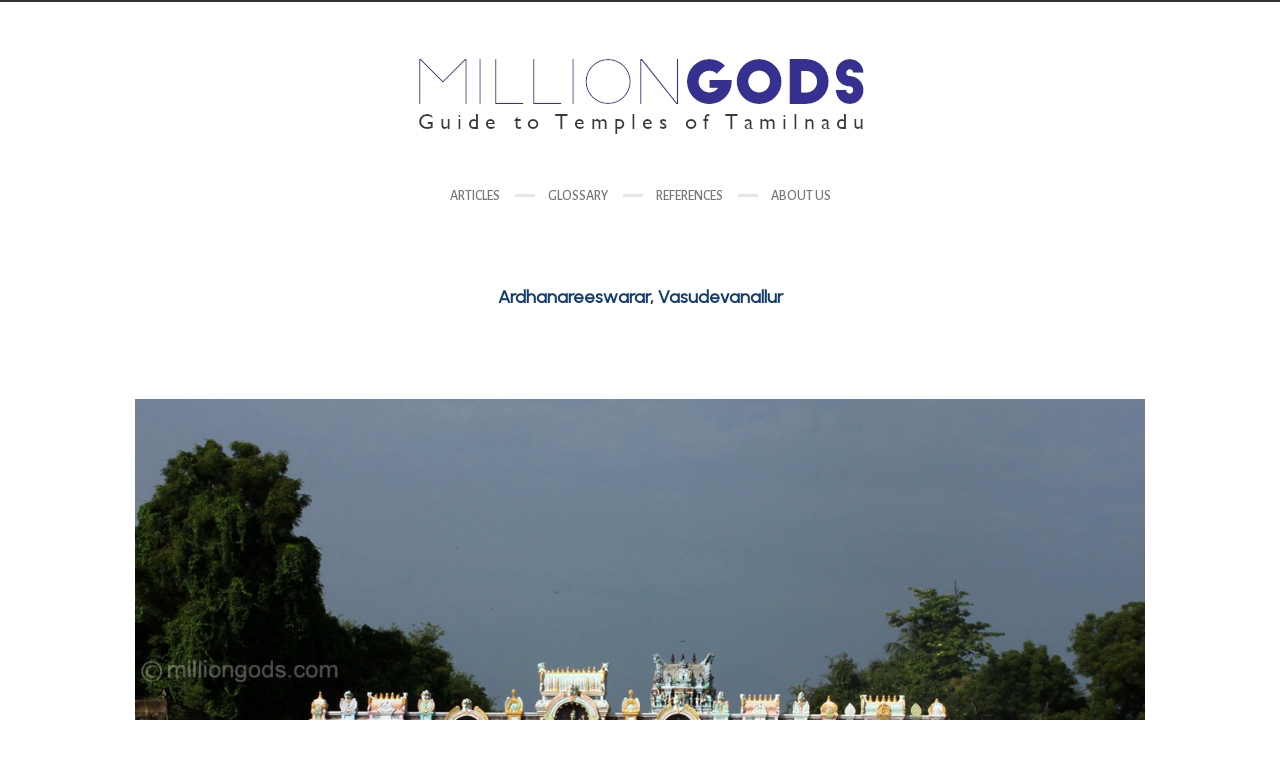

--- FILE ---
content_type: text/html; charset=UTF-8
request_url: https://milliongods.com/districts/saivite-temples-tirunelveli/ardhanareeswarar-vasudevanallur/
body_size: 18829
content:
<!DOCTYPE html>
<html ontouchmove lang="en-US">
<head>
	<meta charset="UTF-8">
	<meta name="viewport" content="width=device-width, initial-scale=1, maximum-scale=1">
	<meta name="format-detection" content="telephone=no" />
	<link rel="profile" href="http://gmpg.org/xfn/11">
	<link rel="pingback" href="https://milliongods.com/xmlrpc.php">
		<style>
#wpadminbar #wp-admin-bar-wccp_free_top_button .ab-icon:before {
	content: "\f160";
	color: #02CA02;
	top: 3px;
}
#wpadminbar #wp-admin-bar-wccp_free_top_button .ab-icon {
	transform: rotate(45deg);
}
</style>
<meta name='robots' content='index, follow, max-image-preview:large, max-snippet:-1, max-video-preview:-1' />

	<!-- This site is optimized with the Yoast SEO plugin v21.6 - https://yoast.com/wordpress/plugins/seo/ -->
	<title>Ardhanareeswarar Vasudevanallur</title>
	<meta name="description" content="Ardhanareeswarar Vasudevanallur is a large east-facing temple with 2 Prakarams. The entrance is through a broad gateway mandapam in the east. Two long corridor mandapams lead inside, the first one with about 44 pillars, and the second one is with 22 pillars." />
	<link rel="canonical" href="https://milliongods.com/districts/saivite-temples-tirunelveli/ardhanareeswarar-vasudevanallur/" />
	<meta property="og:locale" content="en_US" />
	<meta property="og:type" content="article" />
	<meta property="og:title" content="Ardhanareeswarar Vasudevanallur" />
	<meta property="og:description" content="Ardhanareeswarar Vasudevanallur is a large east-facing temple with 2 Prakarams. The entrance is through a broad gateway mandapam in the east. Two long corridor mandapams lead inside, the first one with about 44 pillars, and the second one is with 22 pillars." />
	<meta property="og:url" content="https://milliongods.com/districts/saivite-temples-tirunelveli/ardhanareeswarar-vasudevanallur/" />
	<meta property="og:site_name" content="MillionGods" />
	<meta property="article:publisher" content="https://www.facebook.com/milliongods" />
	<meta property="article:modified_time" content="2025-04-13T03:29:09+00:00" />
	<meta property="og:image" content="https://milliongods.com/wp-content/uploads/2021/03/ardhanareswar-vsdvnallur-2.jpg" />
	<meta name="twitter:card" content="summary_large_image" />
	<meta name="twitter:label1" content="Est. reading time" />
	<meta name="twitter:data1" content="3 minutes" />
	<script type="application/ld+json" class="yoast-schema-graph">{"@context":"https://schema.org","@graph":[{"@type":"WebPage","@id":"https://milliongods.com/districts/saivite-temples-tirunelveli/ardhanareeswarar-vasudevanallur/","url":"https://milliongods.com/districts/saivite-temples-tirunelveli/ardhanareeswarar-vasudevanallur/","name":"Ardhanareeswarar Vasudevanallur","isPartOf":{"@id":"https://milliongods.com/#website"},"datePublished":"2021-03-08T04:19:11+00:00","dateModified":"2025-04-13T03:29:09+00:00","description":"Ardhanareeswarar Vasudevanallur is a large east-facing temple with 2 Prakarams. The entrance is through a broad gateway mandapam in the east. Two long corridor mandapams lead inside, the first one with about 44 pillars, and the second one is with 22 pillars.","breadcrumb":{"@id":"https://milliongods.com/districts/saivite-temples-tirunelveli/ardhanareeswarar-vasudevanallur/#breadcrumb"},"inLanguage":"en-US","potentialAction":[{"@type":"ReadAction","target":["https://milliongods.com/districts/saivite-temples-tirunelveli/ardhanareeswarar-vasudevanallur/"]}]},{"@type":"BreadcrumbList","@id":"https://milliongods.com/districts/saivite-temples-tirunelveli/ardhanareeswarar-vasudevanallur/#breadcrumb","itemListElement":[{"@type":"ListItem","position":1,"name":"Home","item":"https://milliongods.com/"},{"@type":"ListItem","position":2,"name":"Shiva Temples &#8211; Tirunelveli District","item":"https://milliongods.com/districts/saivite-temples-tirunelveli/"},{"@type":"ListItem","position":3,"name":"Ardhanareeswarar, Vasudevanallur"}]},{"@type":"WebSite","@id":"https://milliongods.com/#website","url":"https://milliongods.com/","name":"MillionGods","description":"Ancient Temples of Tamilnadu, India","publisher":{"@id":"https://milliongods.com/#organization"},"potentialAction":[{"@type":"SearchAction","target":{"@type":"EntryPoint","urlTemplate":"https://milliongods.com/?s={search_term_string}"},"query-input":"required name=search_term_string"}],"inLanguage":"en-US"},{"@type":"Organization","@id":"https://milliongods.com/#organization","name":"MillionGods","url":"https://milliongods.com/","logo":{"@type":"ImageObject","inLanguage":"en-US","@id":"https://milliongods.com/#/schema/logo/image/","url":"https://milliongods.com/wp-content/uploads/2021/06/YT-icon2021.jpg","contentUrl":"https://milliongods.com/wp-content/uploads/2021/06/YT-icon2021.jpg","width":701,"height":700,"caption":"MillionGods"},"image":{"@id":"https://milliongods.com/#/schema/logo/image/"},"sameAs":["https://www.facebook.com/milliongods","https://www.instagram.com/milliongods1807/","https://in.pinterest.com/milliongods/"]}]}</script>
	<!-- / Yoast SEO plugin. -->


<link rel='dns-prefetch' href='//maps.googleapis.com' />
<link rel='dns-prefetch' href='//fonts.googleapis.com' />
<link rel="alternate" type="application/rss+xml" title="MillionGods &raquo; Feed" href="https://milliongods.com/feed/" />
<link rel="alternate" type="application/rss+xml" title="MillionGods &raquo; Comments Feed" href="https://milliongods.com/comments/feed/" />
<link rel="alternate" type="application/rss+xml" title="MillionGods &raquo; Ardhanareeswarar, Vasudevanallur Comments Feed" href="https://milliongods.com/districts/saivite-temples-tirunelveli/ardhanareeswarar-vasudevanallur/feed/" />
<link rel="alternate" title="oEmbed (JSON)" type="application/json+oembed" href="https://milliongods.com/wp-json/oembed/1.0/embed?url=https%3A%2F%2Fmilliongods.com%2Fdistricts%2Fsaivite-temples-tirunelveli%2Fardhanareeswarar-vasudevanallur%2F" />
<link rel="alternate" title="oEmbed (XML)" type="text/xml+oembed" href="https://milliongods.com/wp-json/oembed/1.0/embed?url=https%3A%2F%2Fmilliongods.com%2Fdistricts%2Fsaivite-temples-tirunelveli%2Fardhanareeswarar-vasudevanallur%2F&#038;format=xml" />
<style id='wp-img-auto-sizes-contain-inline-css' type='text/css'>
img:is([sizes=auto i],[sizes^="auto," i]){contain-intrinsic-size:3000px 1500px}
/*# sourceURL=wp-img-auto-sizes-contain-inline-css */
</style>
<link rel='stylesheet' id='ot-google-fonts-css' href='//fonts.googleapis.com/css?family=Ruda:regular%7CUrbanist:regular' type='text/css' media='all' />
<style id='wp-emoji-styles-inline-css' type='text/css'>

	img.wp-smiley, img.emoji {
		display: inline !important;
		border: none !important;
		box-shadow: none !important;
		height: 1em !important;
		width: 1em !important;
		margin: 0 0.07em !important;
		vertical-align: -0.1em !important;
		background: none !important;
		padding: 0 !important;
	}
/*# sourceURL=wp-emoji-styles-inline-css */
</style>
<style id='classic-theme-styles-inline-css' type='text/css'>
/*! This file is auto-generated */
.wp-block-button__link{color:#fff;background-color:#32373c;border-radius:9999px;box-shadow:none;text-decoration:none;padding:calc(.667em + 2px) calc(1.333em + 2px);font-size:1.125em}.wp-block-file__button{background:#32373c;color:#fff;text-decoration:none}
/*# sourceURL=/wp-includes/css/classic-themes.min.css */
</style>
<link rel='stylesheet' id='font-awesome-css' href='https://milliongods.com/wp-content/plugins/js_composer-backup/assets/lib/bower/font-awesome/css/font-awesome.min.css?ver=4.5.3' type='text/css' media='screen' />
<link rel='stylesheet' id='justifiedGallery-css' href='https://milliongods.com/wp-content/themes/pinecone/css/justifiedGallery.min.css?ver=4.3' type='text/css' media='all' />
<link rel='stylesheet' id='base-css' href='https://milliongods.com/wp-content/themes/pinecone/css/base.min.css?ver=4.3' type='text/css' media='all' />
<link rel='stylesheet' id='animate-css' href='https://milliongods.com/wp-content/themes/pinecone/css/animate.min.css?ver=4.3' type='text/css' media='all' />
<link rel='stylesheet' id='fancybox-css' href='https://milliongods.com/wp-content/themes/pinecone/css/fancybox.min.css?ver=4.3' type='text/css' media='all' />
<link rel='stylesheet' id='responsive-css' href='https://milliongods.com/wp-content/themes/pinecone/css/responsive.min.css?ver=6.9' type='text/css' media='all' />
<link rel='stylesheet' id='style-css' href='https://milliongods.com/wp-content/themes/pinecone/style.css?ver=6.9' type='text/css' media='all' />
<link rel='stylesheet' id='Google-font-css' href='//fonts.googleapis.com/css?family=Alegreya+Sans%3A300%2Cregular%2Citalic%2C500%2C700%7CRoboto%3A300%2C300italic%2Cregular%2Citalic%2C500%2C700&#038;ver=1.0.0' type='text/css' media='all' />
<link rel='stylesheet' id='elementor-frontend-css' href='https://milliongods.com/wp-content/plugins/elementor/assets/css/frontend-lite.min.css?ver=3.22.1' type='text/css' media='all' />
<link rel='stylesheet' id='swiper-css' href='https://milliongods.com/wp-content/plugins/elementor/assets/lib/swiper/v8/css/swiper.min.css?ver=8.4.5' type='text/css' media='all' />
<link rel='stylesheet' id='elementor-post-23898-css' href='https://milliongods.com/wp-content/uploads/elementor/css/post-23898.css?ver=1718944006' type='text/css' media='all' />
<link rel='stylesheet' id='elementor-global-css' href='https://milliongods.com/wp-content/uploads/elementor/css/global.css?ver=1718944006' type='text/css' media='all' />
<link rel='stylesheet' id='elementor-post-20553-css' href='https://milliongods.com/wp-content/uploads/elementor/css/post-20553.css?ver=1744514949' type='text/css' media='all' />
<link rel='stylesheet' id='js_composer_front-css' href='//milliongods.com/wp-content/uploads/js_composer/js_composer_front_custom.css?ver=4.5.3' type='text/css' media='all' />
<link rel='stylesheet' id='google-fonts-1-css' href='https://fonts.googleapis.com/css?family=Roboto%3A100%2C100italic%2C200%2C200italic%2C300%2C300italic%2C400%2C400italic%2C500%2C500italic%2C600%2C600italic%2C700%2C700italic%2C800%2C800italic%2C900%2C900italic%7CRoboto+Slab%3A100%2C100italic%2C200%2C200italic%2C300%2C300italic%2C400%2C400italic%2C500%2C500italic%2C600%2C600italic%2C700%2C700italic%2C800%2C800italic%2C900%2C900italic&#038;display=swap&#038;ver=6.9' type='text/css' media='all' />
<link rel="preconnect" href="https://fonts.gstatic.com/" crossorigin><script type="text/javascript" src="https://milliongods.com/wp-includes/js/jquery/jquery.min.js?ver=3.7.1" id="jquery-core-js"></script>
<script type="text/javascript" src="https://milliongods.com/wp-includes/js/jquery/jquery-migrate.min.js?ver=3.4.1" id="jquery-migrate-js"></script>
<script type="text/javascript" src="https://maps.googleapis.com/maps/api/js?key&amp;libraries=geometry&amp;ver=6.9" id="maps-js"></script>
<link rel="https://api.w.org/" href="https://milliongods.com/wp-json/" /><link rel="alternate" title="JSON" type="application/json" href="https://milliongods.com/wp-json/wp/v2/pages/20553" /><link rel="EditURI" type="application/rsd+xml" title="RSD" href="https://milliongods.com/xmlrpc.php?rsd" />
<meta name="generator" content="WordPress 6.9" />
<link rel='shortlink' href='https://milliongods.com/?p=20553' />
<noscript><style>.vce-row-container .vcv-lozad {display: none}</style></noscript><meta name="generator" content="Powered by Visual Composer Website Builder - fast and easy-to-use drag and drop visual editor for WordPress."/><script id="wpcp_disable_selection" type="text/javascript">
var image_save_msg='You are not allowed to save images!';
	var no_menu_msg='Context Menu disabled!';
	var smessage = "Content is protected !!";

function disableEnterKey(e)
{
	var elemtype = e.target.tagName;
	
	elemtype = elemtype.toUpperCase();
	
	if (elemtype == "TEXT" || elemtype == "TEXTAREA" || elemtype == "INPUT" || elemtype == "PASSWORD" || elemtype == "SELECT" || elemtype == "OPTION" || elemtype == "EMBED")
	{
		elemtype = 'TEXT';
	}
	
	if (e.ctrlKey){
     var key;
     if(window.event)
          key = window.event.keyCode;     //IE
     else
          key = e.which;     //firefox (97)
    //if (key != 17) alert(key);
     if (elemtype!= 'TEXT' && (key == 97 || key == 65 || key == 67 || key == 99 || key == 88 || key == 120 || key == 26 || key == 85  || key == 86 || key == 83 || key == 43 || key == 73))
     {
		if(wccp_free_iscontenteditable(e)) return true;
		show_wpcp_message('You are not allowed to copy content or view source');
		return false;
     }else
     	return true;
     }
}


/*For contenteditable tags*/
function wccp_free_iscontenteditable(e)
{
	var e = e || window.event; // also there is no e.target property in IE. instead IE uses window.event.srcElement
  	
	var target = e.target || e.srcElement;

	var elemtype = e.target.nodeName;
	
	elemtype = elemtype.toUpperCase();
	
	var iscontenteditable = "false";
		
	if(typeof target.getAttribute!="undefined" ) iscontenteditable = target.getAttribute("contenteditable"); // Return true or false as string
	
	var iscontenteditable2 = false;
	
	if(typeof target.isContentEditable!="undefined" ) iscontenteditable2 = target.isContentEditable; // Return true or false as boolean

	if(target.parentElement.isContentEditable) iscontenteditable2 = true;
	
	if (iscontenteditable == "true" || iscontenteditable2 == true)
	{
		if(typeof target.style!="undefined" ) target.style.cursor = "text";
		
		return true;
	}
}

////////////////////////////////////
function disable_copy(e)
{	
	var e = e || window.event; // also there is no e.target property in IE. instead IE uses window.event.srcElement
	
	var elemtype = e.target.tagName;
	
	elemtype = elemtype.toUpperCase();
	
	if (elemtype == "TEXT" || elemtype == "TEXTAREA" || elemtype == "INPUT" || elemtype == "PASSWORD" || elemtype == "SELECT" || elemtype == "OPTION" || elemtype == "EMBED")
	{
		elemtype = 'TEXT';
	}
	
	if(wccp_free_iscontenteditable(e)) return true;
	
	var isSafari = /Safari/.test(navigator.userAgent) && /Apple Computer/.test(navigator.vendor);
	
	var checker_IMG = '';
	if (elemtype == "IMG" && checker_IMG == 'checked' && e.detail >= 2) {show_wpcp_message(alertMsg_IMG);return false;}
	if (elemtype != "TEXT")
	{
		if (smessage !== "" && e.detail == 2)
			show_wpcp_message(smessage);
		
		if (isSafari)
			return true;
		else
			return false;
	}	
}

//////////////////////////////////////////
function disable_copy_ie()
{
	var e = e || window.event;
	var elemtype = window.event.srcElement.nodeName;
	elemtype = elemtype.toUpperCase();
	if(wccp_free_iscontenteditable(e)) return true;
	if (elemtype == "IMG") {show_wpcp_message(alertMsg_IMG);return false;}
	if (elemtype != "TEXT" && elemtype != "TEXTAREA" && elemtype != "INPUT" && elemtype != "PASSWORD" && elemtype != "SELECT" && elemtype != "OPTION" && elemtype != "EMBED")
	{
		return false;
	}
}	
function reEnable()
{
	return true;
}
document.onkeydown = disableEnterKey;
document.onselectstart = disable_copy_ie;
if(navigator.userAgent.indexOf('MSIE')==-1)
{
	document.onmousedown = disable_copy;
	document.onclick = reEnable;
}
function disableSelection(target)
{
    //For IE This code will work
    if (typeof target.onselectstart!="undefined")
    target.onselectstart = disable_copy_ie;
    
    //For Firefox This code will work
    else if (typeof target.style.MozUserSelect!="undefined")
    {target.style.MozUserSelect="none";}
    
    //All other  (ie: Opera) This code will work
    else
    target.onmousedown=function(){return false}
    target.style.cursor = "default";
}
//Calling the JS function directly just after body load
window.onload = function(){disableSelection(document.body);};

//////////////////special for safari Start////////////////
var onlongtouch;
var timer;
var touchduration = 1000; //length of time we want the user to touch before we do something

var elemtype = "";
function touchstart(e) {
	var e = e || window.event;
  // also there is no e.target property in IE.
  // instead IE uses window.event.srcElement
  	var target = e.target || e.srcElement;
	
	elemtype = window.event.srcElement.nodeName;
	
	elemtype = elemtype.toUpperCase();
	
	if(!wccp_pro_is_passive()) e.preventDefault();
	if (!timer) {
		timer = setTimeout(onlongtouch, touchduration);
	}
}

function touchend() {
    //stops short touches from firing the event
    if (timer) {
        clearTimeout(timer);
        timer = null;
    }
	onlongtouch();
}

onlongtouch = function(e) { //this will clear the current selection if anything selected
	
	if (elemtype != "TEXT" && elemtype != "TEXTAREA" && elemtype != "INPUT" && elemtype != "PASSWORD" && elemtype != "SELECT" && elemtype != "EMBED" && elemtype != "OPTION")	
	{
		if (window.getSelection) {
			if (window.getSelection().empty) {  // Chrome
			window.getSelection().empty();
			} else if (window.getSelection().removeAllRanges) {  // Firefox
			window.getSelection().removeAllRanges();
			}
		} else if (document.selection) {  // IE?
			document.selection.empty();
		}
		return false;
	}
};

document.addEventListener("DOMContentLoaded", function(event) { 
    window.addEventListener("touchstart", touchstart, false);
    window.addEventListener("touchend", touchend, false);
});

function wccp_pro_is_passive() {

  var cold = false,
  hike = function() {};

  try {
	  const object1 = {};
  var aid = Object.defineProperty(object1, 'passive', {
  get() {cold = true}
  });
  window.addEventListener('test', hike, aid);
  window.removeEventListener('test', hike, aid);
  } catch (e) {}

  return cold;
}
/*special for safari End*/
</script>
<script id="wpcp_disable_Right_Click" type="text/javascript">
document.ondragstart = function() { return false;}
	function nocontext(e) {
	   return false;
	}
	document.oncontextmenu = nocontext;
</script>
<style>
.unselectable
{
-moz-user-select:none;
-webkit-user-select:none;
cursor: default;
}
html
{
-webkit-touch-callout: none;
-webkit-user-select: none;
-khtml-user-select: none;
-moz-user-select: none;
-ms-user-select: none;
user-select: none;
-webkit-tap-highlight-color: rgba(0,0,0,0);
}
</style>
<script id="wpcp_css_disable_selection" type="text/javascript">
var e = document.getElementsByTagName('body')[0];
if(e)
{
	e.setAttribute('unselectable',"on");
}
</script>

	<style type="text/css">

					body,	.date, .post-meta, .readmore,	.widget, .comment-text,
			.search-results, .post-content p,	.container p {
				color:#232323 !important;font-family:"Ruda" !important;font-size:15px !important;font-weight:normal !important;text-decoration:none !important;text-transform:none !important;			}
		
		
					.comments a, .project-navigation i.inactive, .comments-container a, .comment-author a,
			a.post-entry, h1.logo a, /*.columns a, .column*/ a,	.widget ul li a:hover, .testimonials-author,
			#contact-details a:hover,	.contact_links a:hover,	.feature-box.color i,	.widget #twitter-blog li a,
			li.twitter_text a.username,	.latest-post-blog p a:hover, .read-more a, #navigation ul li a:hover,
			#cancel-comment-reply-link:hover,	#cancel-comment-reply-link:hover::before,
			.comment-respond a:hover, a.comment-reply-link:hover, .social_menu_widget a::before,
			.footer-widget .widget-themeworm_social a:hover, .header-contacts .widget-themeworm_social a:hover {
				color: #8abeb2;
			}

			.logo-link:hover path, .logo-link path {
				fill: #8abeb2;
			}

			.post-date, .post-stroke:hover, .project-navigation a.back-to-blog, .cs-skin-underline > span,
			.project-navigation a.back-to-portfolio, .project-navigation a.back-to-portfolio:after,
			.header-contacts input[type="text"]:focus, .header-contacts input[type="password"]:focus,
			.header-contacts input[type="email"]:focus, .header-contacts textarea:focus,
			.wpcf7 input[type="text"]:focus, .wpcf7 input[type="password"]:focus, .sticky .post-stroke,
			.wpcf7 input[type="email"]:focus, .wpcf7 textarea:focus, .input__field:focus, .input--filled .input__field {
				border-color: #8abeb2 !important;
			}

			.readmore:hover, .project-navigation a.back-to-blog, input[type="submit"],
			#footer-wrapper, .to-top, .no-touch .to-top:hover, .widget-themeworm_social a:hover,
			.project-navigation a.back-to-portfolio:after, .widget li a.latest-title:hover, .social_menu_widget a:hover,
      .wpcf7 input[type="text"].wpcf7-not-valid, .wpcf7 input[type="email"].wpcf7-not-valid	{
				background: #8abeb2;
			}

			#footer-trigger {
				border-color:  transparent transparent #8abeb2 transparent;
			}

			.footer-bg {
				background: linear-gradient(to top, rgba(138,190,178,0.65) 0%,rgba(138,190,178,1) 100%);
			}
		
		h1 { color:#113c6d !important;font-family:"Urbanist" !important;font-size:18px !important;font-weight:bold !important; }
		h2 { color:#2f106d !important;font-family:"Ruda" !important;font-size:14px !important;font-weight:bold !important; }
		h3 {  }
		h4 {  }
		h5 {  }
		h6 {  }

		h2.logo a, h1.logo a {
					}

		#navigation a, .widget_nav_menu a {
					}

		
		#navigation ul li ul {
			width:190px;		}

		#social-wrapper {
			background-image: url('');
		}

		#footer-wrapper, #footer- {
			background-image: url('');
		}

    
    
    #infscr-loading, .load-more a:hover {
			background: #8abeb2;
		}

    .load-more a {
			color: #8abeb2;
		}

		.twelve.offset-by-right {
margin: 0 auto;
float: none;
display: block;
}
 
.columns.omega {
    display: none;
}
	</style>

<meta name="generator" content="Elementor 3.22.1; features: e_optimized_assets_loading, e_optimized_css_loading, e_font_icon_svg, additional_custom_breakpoints; settings: css_print_method-external, google_font-enabled, font_display-swap">
<meta name="generator" content="Powered by Visual Composer - drag and drop page builder for WordPress."/>
<!--[if IE 8]><link rel="stylesheet" type="text/css" href="https://milliongods.com/wp-content/plugins/js_composer-backup/assets/css/vc-ie8.css" media="screen"><![endif]--><link rel="icon" href="https://milliongods.com/wp-content/uploads/2021/06/cropped-YT-icon2021-32x32.jpg" sizes="32x32" />
<link rel="icon" href="https://milliongods.com/wp-content/uploads/2021/06/cropped-YT-icon2021-192x192.jpg" sizes="192x192" />
<link rel="apple-touch-icon" href="https://milliongods.com/wp-content/uploads/2021/06/cropped-YT-icon2021-180x180.jpg" />
<meta name="msapplication-TileImage" content="https://milliongods.com/wp-content/uploads/2021/06/cropped-YT-icon2021-270x270.jpg" />
<style type="text/css" data-type="vc_shortcodes-custom-css">.vc_custom_1452950026085{padding-top: 20px !important;padding-bottom: 20px !important;}.vc_custom_1452949967928{padding-top: 20px !important;padding-bottom: 20px !important;}.vc_custom_1452950039420{padding-top: 20px !important;padding-bottom: 20px !important;}</style><noscript><style> .wpb_animate_when_almost_visible { opacity: 1; }</style></noscript>
<script type='text/javascript' src='https://milliongods.com/wp-content/plugins/wp-spamshield/js/jscripts.php'></script> 
<style id='global-styles-inline-css' type='text/css'>
:root{--wp--preset--aspect-ratio--square: 1;--wp--preset--aspect-ratio--4-3: 4/3;--wp--preset--aspect-ratio--3-4: 3/4;--wp--preset--aspect-ratio--3-2: 3/2;--wp--preset--aspect-ratio--2-3: 2/3;--wp--preset--aspect-ratio--16-9: 16/9;--wp--preset--aspect-ratio--9-16: 9/16;--wp--preset--color--black: #000000;--wp--preset--color--cyan-bluish-gray: #abb8c3;--wp--preset--color--white: #ffffff;--wp--preset--color--pale-pink: #f78da7;--wp--preset--color--vivid-red: #cf2e2e;--wp--preset--color--luminous-vivid-orange: #ff6900;--wp--preset--color--luminous-vivid-amber: #fcb900;--wp--preset--color--light-green-cyan: #7bdcb5;--wp--preset--color--vivid-green-cyan: #00d084;--wp--preset--color--pale-cyan-blue: #8ed1fc;--wp--preset--color--vivid-cyan-blue: #0693e3;--wp--preset--color--vivid-purple: #9b51e0;--wp--preset--gradient--vivid-cyan-blue-to-vivid-purple: linear-gradient(135deg,rgb(6,147,227) 0%,rgb(155,81,224) 100%);--wp--preset--gradient--light-green-cyan-to-vivid-green-cyan: linear-gradient(135deg,rgb(122,220,180) 0%,rgb(0,208,130) 100%);--wp--preset--gradient--luminous-vivid-amber-to-luminous-vivid-orange: linear-gradient(135deg,rgb(252,185,0) 0%,rgb(255,105,0) 100%);--wp--preset--gradient--luminous-vivid-orange-to-vivid-red: linear-gradient(135deg,rgb(255,105,0) 0%,rgb(207,46,46) 100%);--wp--preset--gradient--very-light-gray-to-cyan-bluish-gray: linear-gradient(135deg,rgb(238,238,238) 0%,rgb(169,184,195) 100%);--wp--preset--gradient--cool-to-warm-spectrum: linear-gradient(135deg,rgb(74,234,220) 0%,rgb(151,120,209) 20%,rgb(207,42,186) 40%,rgb(238,44,130) 60%,rgb(251,105,98) 80%,rgb(254,248,76) 100%);--wp--preset--gradient--blush-light-purple: linear-gradient(135deg,rgb(255,206,236) 0%,rgb(152,150,240) 100%);--wp--preset--gradient--blush-bordeaux: linear-gradient(135deg,rgb(254,205,165) 0%,rgb(254,45,45) 50%,rgb(107,0,62) 100%);--wp--preset--gradient--luminous-dusk: linear-gradient(135deg,rgb(255,203,112) 0%,rgb(199,81,192) 50%,rgb(65,88,208) 100%);--wp--preset--gradient--pale-ocean: linear-gradient(135deg,rgb(255,245,203) 0%,rgb(182,227,212) 50%,rgb(51,167,181) 100%);--wp--preset--gradient--electric-grass: linear-gradient(135deg,rgb(202,248,128) 0%,rgb(113,206,126) 100%);--wp--preset--gradient--midnight: linear-gradient(135deg,rgb(2,3,129) 0%,rgb(40,116,252) 100%);--wp--preset--font-size--small: 13px;--wp--preset--font-size--medium: 20px;--wp--preset--font-size--large: 36px;--wp--preset--font-size--x-large: 42px;--wp--preset--spacing--20: 0.44rem;--wp--preset--spacing--30: 0.67rem;--wp--preset--spacing--40: 1rem;--wp--preset--spacing--50: 1.5rem;--wp--preset--spacing--60: 2.25rem;--wp--preset--spacing--70: 3.38rem;--wp--preset--spacing--80: 5.06rem;--wp--preset--shadow--natural: 6px 6px 9px rgba(0, 0, 0, 0.2);--wp--preset--shadow--deep: 12px 12px 50px rgba(0, 0, 0, 0.4);--wp--preset--shadow--sharp: 6px 6px 0px rgba(0, 0, 0, 0.2);--wp--preset--shadow--outlined: 6px 6px 0px -3px rgb(255, 255, 255), 6px 6px rgb(0, 0, 0);--wp--preset--shadow--crisp: 6px 6px 0px rgb(0, 0, 0);}:where(.is-layout-flex){gap: 0.5em;}:where(.is-layout-grid){gap: 0.5em;}body .is-layout-flex{display: flex;}.is-layout-flex{flex-wrap: wrap;align-items: center;}.is-layout-flex > :is(*, div){margin: 0;}body .is-layout-grid{display: grid;}.is-layout-grid > :is(*, div){margin: 0;}:where(.wp-block-columns.is-layout-flex){gap: 2em;}:where(.wp-block-columns.is-layout-grid){gap: 2em;}:where(.wp-block-post-template.is-layout-flex){gap: 1.25em;}:where(.wp-block-post-template.is-layout-grid){gap: 1.25em;}.has-black-color{color: var(--wp--preset--color--black) !important;}.has-cyan-bluish-gray-color{color: var(--wp--preset--color--cyan-bluish-gray) !important;}.has-white-color{color: var(--wp--preset--color--white) !important;}.has-pale-pink-color{color: var(--wp--preset--color--pale-pink) !important;}.has-vivid-red-color{color: var(--wp--preset--color--vivid-red) !important;}.has-luminous-vivid-orange-color{color: var(--wp--preset--color--luminous-vivid-orange) !important;}.has-luminous-vivid-amber-color{color: var(--wp--preset--color--luminous-vivid-amber) !important;}.has-light-green-cyan-color{color: var(--wp--preset--color--light-green-cyan) !important;}.has-vivid-green-cyan-color{color: var(--wp--preset--color--vivid-green-cyan) !important;}.has-pale-cyan-blue-color{color: var(--wp--preset--color--pale-cyan-blue) !important;}.has-vivid-cyan-blue-color{color: var(--wp--preset--color--vivid-cyan-blue) !important;}.has-vivid-purple-color{color: var(--wp--preset--color--vivid-purple) !important;}.has-black-background-color{background-color: var(--wp--preset--color--black) !important;}.has-cyan-bluish-gray-background-color{background-color: var(--wp--preset--color--cyan-bluish-gray) !important;}.has-white-background-color{background-color: var(--wp--preset--color--white) !important;}.has-pale-pink-background-color{background-color: var(--wp--preset--color--pale-pink) !important;}.has-vivid-red-background-color{background-color: var(--wp--preset--color--vivid-red) !important;}.has-luminous-vivid-orange-background-color{background-color: var(--wp--preset--color--luminous-vivid-orange) !important;}.has-luminous-vivid-amber-background-color{background-color: var(--wp--preset--color--luminous-vivid-amber) !important;}.has-light-green-cyan-background-color{background-color: var(--wp--preset--color--light-green-cyan) !important;}.has-vivid-green-cyan-background-color{background-color: var(--wp--preset--color--vivid-green-cyan) !important;}.has-pale-cyan-blue-background-color{background-color: var(--wp--preset--color--pale-cyan-blue) !important;}.has-vivid-cyan-blue-background-color{background-color: var(--wp--preset--color--vivid-cyan-blue) !important;}.has-vivid-purple-background-color{background-color: var(--wp--preset--color--vivid-purple) !important;}.has-black-border-color{border-color: var(--wp--preset--color--black) !important;}.has-cyan-bluish-gray-border-color{border-color: var(--wp--preset--color--cyan-bluish-gray) !important;}.has-white-border-color{border-color: var(--wp--preset--color--white) !important;}.has-pale-pink-border-color{border-color: var(--wp--preset--color--pale-pink) !important;}.has-vivid-red-border-color{border-color: var(--wp--preset--color--vivid-red) !important;}.has-luminous-vivid-orange-border-color{border-color: var(--wp--preset--color--luminous-vivid-orange) !important;}.has-luminous-vivid-amber-border-color{border-color: var(--wp--preset--color--luminous-vivid-amber) !important;}.has-light-green-cyan-border-color{border-color: var(--wp--preset--color--light-green-cyan) !important;}.has-vivid-green-cyan-border-color{border-color: var(--wp--preset--color--vivid-green-cyan) !important;}.has-pale-cyan-blue-border-color{border-color: var(--wp--preset--color--pale-cyan-blue) !important;}.has-vivid-cyan-blue-border-color{border-color: var(--wp--preset--color--vivid-cyan-blue) !important;}.has-vivid-purple-border-color{border-color: var(--wp--preset--color--vivid-purple) !important;}.has-vivid-cyan-blue-to-vivid-purple-gradient-background{background: var(--wp--preset--gradient--vivid-cyan-blue-to-vivid-purple) !important;}.has-light-green-cyan-to-vivid-green-cyan-gradient-background{background: var(--wp--preset--gradient--light-green-cyan-to-vivid-green-cyan) !important;}.has-luminous-vivid-amber-to-luminous-vivid-orange-gradient-background{background: var(--wp--preset--gradient--luminous-vivid-amber-to-luminous-vivid-orange) !important;}.has-luminous-vivid-orange-to-vivid-red-gradient-background{background: var(--wp--preset--gradient--luminous-vivid-orange-to-vivid-red) !important;}.has-very-light-gray-to-cyan-bluish-gray-gradient-background{background: var(--wp--preset--gradient--very-light-gray-to-cyan-bluish-gray) !important;}.has-cool-to-warm-spectrum-gradient-background{background: var(--wp--preset--gradient--cool-to-warm-spectrum) !important;}.has-blush-light-purple-gradient-background{background: var(--wp--preset--gradient--blush-light-purple) !important;}.has-blush-bordeaux-gradient-background{background: var(--wp--preset--gradient--blush-bordeaux) !important;}.has-luminous-dusk-gradient-background{background: var(--wp--preset--gradient--luminous-dusk) !important;}.has-pale-ocean-gradient-background{background: var(--wp--preset--gradient--pale-ocean) !important;}.has-electric-grass-gradient-background{background: var(--wp--preset--gradient--electric-grass) !important;}.has-midnight-gradient-background{background: var(--wp--preset--gradient--midnight) !important;}.has-small-font-size{font-size: var(--wp--preset--font-size--small) !important;}.has-medium-font-size{font-size: var(--wp--preset--font-size--medium) !important;}.has-large-font-size{font-size: var(--wp--preset--font-size--large) !important;}.has-x-large-font-size{font-size: var(--wp--preset--font-size--x-large) !important;}
/*# sourceURL=global-styles-inline-css */
</style>
</head>

<body onclick class="wp-singular page-template-default page page-id-20553 page-child parent-pageid-19123 wp-custom-logo wp-theme-pinecone vcwb unselectable wpb-js-composer js-comp-ver-4.5.3 vc_non_responsive elementor-default elementor-kit-23898 elementor-page elementor-page-20553" >

	
	<div id="loader">
				<div id="spinner"></div>
	</div>

<div id="social-wrapper">
	<div class="social-bg">
		<div class="social-height">
			<div class="container">

				<div class="eight columns">
					<div class="header-contacts header-contacts-left">
										</div>
				</div>

				<div class="eight columns">
					<div class="header-contacts header-contacts-right">
											</div>
				</div>

			</div>
		</div>
	</div>
</div>

<div id="social-trigger" class="toggled-up" style="display:none;"></div>

<div id="wrapper">

	<div id="site-navigation">
		<div class="container">
			<div class="sixteen columns">
				<div id="logo">

											<a href="https://milliongods.com/" title="MillionGods" rel="home">
							<img src="https://milliongods.com/wp-content/uploads/2023/11/mglogo-1.png" alt="MillionGods" />
						</a>
					
				</div>
			</div>

							<div class="sixteen columns">
					<div id="navigation" class="top-navigation">

													<div class="menu-million-gods-container"><ul id="menu-million-gods" class="nav-menu"><li id="menu-item-14841" class="menu-item menu-item-type-post_type menu-item-object-page menu-item-14841"><a href="https://milliongods.com/articles/">Articles</a></li>
<li id="menu-item-11034" class="menu-item menu-item-type-post_type menu-item-object-page menu-item-11034"><a href="https://milliongods.com/million-gods-glossary/">Glossary</a></li>
<li id="menu-item-14780" class="menu-item menu-item-type-custom menu-item-object-custom menu-item-14780"><a href="http://milliongods.com/references/">References</a></li>
<li id="menu-item-23830" class="menu-item menu-item-type-post_type menu-item-object-page menu-item-23830"><a href="https://milliongods.com/about-us/">About us</a></li>
</ul></div>						
						<div class="menu-dropdown"><span></span></div>

					</div>
				</div>
			
			
		</div>
	</div>
  <div class="container">
    <div class="sixteen columns">
      <div id="page-title" class="padding-more">
        <h1>Ardhanareeswarar, Vasudevanallur</h1>
      </div>
    </div>
  </div>

<div class="container container-content">


	<div class="fourteen blog-nosidebar  columns">

					<div class="post post-20553 page type-page status-publish hentry" id="post-20553" >
						<div data-elementor-type="wp-page" data-elementor-id="20553" class="elementor elementor-20553">
				<div class="elementor-element elementor-element-5fdbdc80 e-flex e-con-boxed e-con e-parent" data-id="5fdbdc80" data-element_type="container">
					<div class="e-con-inner">
				<div class="elementor-element elementor-element-616f151f elementor-widget elementor-widget-text-editor" data-id="616f151f" data-element_type="widget" data-widget_type="text-editor.default">
				<div class="elementor-widget-container">
			<style>/*! elementor - v3.22.0 - 17-06-2024 */
.elementor-widget-text-editor.elementor-drop-cap-view-stacked .elementor-drop-cap{background-color:#69727d;color:#fff}.elementor-widget-text-editor.elementor-drop-cap-view-framed .elementor-drop-cap{color:#69727d;border:3px solid;background-color:transparent}.elementor-widget-text-editor:not(.elementor-drop-cap-view-default) .elementor-drop-cap{margin-top:8px}.elementor-widget-text-editor:not(.elementor-drop-cap-view-default) .elementor-drop-cap-letter{width:1em;height:1em}.elementor-widget-text-editor .elementor-drop-cap{float:left;text-align:center;line-height:1;font-size:50px}.elementor-widget-text-editor .elementor-drop-cap-letter{display:inline-block}</style>				<div  class="vc_row wpb_row vc_row-fluid">
	<div class="vc_col-sm-12 wpb_column vc_column_container ">
		<div class="wpb_wrapper">
			
	<div class="wpb_single_image wpb_content_element wpb_animate_when_almost_visible wpb_appear vc_align_left">
		<div class="wpb_wrapper">
			
			<div class="vc_single_image-wrapper  "><img fetchpriority="high" decoding="async" width="1280" height="700" src="https://milliongods.com/wp-content/uploads/2021/03/ardhanareswar-vsdvnallur-2.jpg" class="vc_single_image-img attachment-full" alt="" srcset="https://milliongods.com/wp-content/uploads/2021/03/ardhanareswar-vsdvnallur-2.jpg 1280w, https://milliongods.com/wp-content/uploads/2021/03/ardhanareswar-vsdvnallur-2-300x164.jpg 300w, https://milliongods.com/wp-content/uploads/2021/03/ardhanareswar-vsdvnallur-2-1024x560.jpg 1024w, https://milliongods.com/wp-content/uploads/2021/03/ardhanareswar-vsdvnallur-2-768x420.jpg 768w" sizes="(max-width: 1280px) 100vw, 1280px" /></div>
		</div> 
	</div> 
		</div> 
	</div> 
</div>	<div  class="vc_row wpb_row vc_row-fluid" data-vc-full-width="true" data-vc-full-width-init="false" >
	<div class="vc_col-sm-4 wpb_column vc_column_container  vc_custom_1452950026085">
		<div class="wpb_wrapper">
				<div class="vc_separator wpb_content_element vc_sep_width_100 vc_sep_double vc_sep_pos_align_center vc_sep_color_green">
		<span class="vc_sep_holder vc_sep_holder_l"><span class="vc_sep_line"></span></span>
		<h4>God</h4>		<span class="vc_sep_holder vc_sep_holder_r"><span class="vc_sep_line"></span></span>
	</div>


	<div class="wpb_text_column wpb_content_element  wpb_animate_when_almost_visible wpb_left-to-right">
		<div class="wpb_wrapper">
			<p style="text-align: center;">Chintamaninadar (Ardhanareeswarar), facing east</p>

		</div> 
	</div> 
		</div> 
	</div> 

	<div class="vc_col-sm-4 wpb_column vc_column_container  vc_custom_1452949967928">
		<div class="wpb_wrapper">
				<div class="vc_separator wpb_content_element vc_sep_width_100 vc_sep_double vc_sep_pos_align_center vc_sep_color_green">
		<span class="vc_sep_holder vc_sep_holder_l"><span class="vc_sep_line"></span></span>
		<h4>Goddess</h4>		<span class="vc_sep_holder vc_sep_holder_r"><span class="vc_sep_line"></span></span>
	</div>


	<div class="wpb_text_column wpb_content_element  wpb_animate_when_almost_visible wpb_appear">
		<div class="wpb_wrapper">
			<p style="text-align: center;">Idabagavalli as part of the main deity, facing east</p>

		</div> 
	</div> 
		</div> 
	</div> 

	<div class="vc_col-sm-4 wpb_column vc_column_container  vc_custom_1452950039420">
		<div class="wpb_wrapper">
				<div class="vc_separator wpb_content_element vc_sep_width_100 vc_sep_double vc_sep_pos_align_center vc_sep_color_green">
		<span class="vc_sep_holder vc_sep_holder_l"><span class="vc_sep_line"></span></span>
		<h4>Other Deities</h4>		<span class="vc_sep_holder vc_sep_holder_r"><span class="vc_sep_line"></span></span>
	</div>


	<div class="wpb_text_column wpb_content_element  wpb_animate_when_almost_visible wpb_right-to-left">
		<div class="wpb_wrapper">
			<p style="text-align: center;">Outer Prakaram &#8211; Gopura Ganapathi, Gopura Shanmuga, Vinayaka, Ayyappan, Naagar, Kala Bhairava, Nataraja, Mahaganapathi, Balasubramanyan. Inner Prakaram &#8211; Adhikara Nandi, Suryan, Chamundi, Nataraja, 63 Nayanmar, Sapthamaadhar, Shiva Lingam, Kanni Vinayaka (Huge idol), Ardhanareeswarar, Pancha Lingam, Mahalakshmi, Sastha, Sidhdhi Vinayaka, Muruga with consorts, Saneeswara, Vishnu Durgai, Navagraha, Chandran with Rohini. Sanctum Niches &#8211; Dakshinamurthy, Lingotbavar, Brahma, Chandikeswara</p>

		</div> 
	</div> 
		</div> 
	</div> 
</div><div class="vc_row-full-width"></div>	<div  class="vc_row wpb_row vc_row-fluid">
	<div class="vc_col-sm-12 wpb_column vc_column_container ">
		<div class="wpb_wrapper">
			<div class="vc_message_box vc_message_box-classic vc_message_box-rounded vc_color-danger wpb_animate_when_almost_visible wpb_left-to-right">
	<div class="vc_message_box-icon"><i class="fa fa-check-circle"></i>
	</div><p>Ardhanareeswarar Vasudevanallur is a large east-facing temple with 2 Prakarams. The entrance is through a broad gateway mandapam in the east. Two long corridor mandapams lead inside, the first one with about 44 pillars, and the second one is with 22 pillars. This is followed by a Mahamandapam and Ardhamandapam. The main deity is an amalgamation of the god and goddess and is called Ardhanareeswarar (male and female halves). There are several beautifully carved Yaali Pillars in the mandapam in front of the Sanctum Sanctorum. In the Panchalingam installation behind the sanctum sanctorum, a beam of daylight illuminates only on the Lingam in the center. The outlet spout for the ablution water from the main deity is unique in the form of a beautifully carved small elephant with a short trunk. A large temple tank is outside the entrance gateway. The old and new temple cars are stationed adjacent to the temple tank.</p>
</div>
		</div> 
	</div> 
</div>	<div  class="vc_row wpb_row vc_row-fluid">
	<div class="vc_col-sm-12 wpb_column vc_column_container ">
		<div class="wpb_wrapper">
			<div class="vc_message_box vc_message_box-classic vc_message_box-rounded vc_color-alert-info wpb_animate_when_almost_visible wpb_left-to-right">
	<div class="vc_message_box-icon"><i class="fa fa-check-circle"></i>
	</div><p>Holy Water (Theertham) – Kumbha Theertham</p>
</div>
		</div> 
	</div> 
</div>	<div  class="vc_row wpb_row vc_row-fluid">
	<div class="vc_col-sm-12 wpb_column vc_column_container ">
		<div class="wpb_wrapper">
			<div class="vc_message_box vc_message_box-classic vc_message_box-rounded vc_color-alert-warning wpb_animate_when_almost_visible wpb_left-to-right">
	<div class="vc_message_box-icon"><i class="fa fa-check-circle"></i>
	</div><p>Sacred Tree (Sthala Vriksham) – Puliamaram (Tamarind &#8211; Tamarindus indica)</p>
</div>
		</div> 
	</div> 
</div>	<div  class="vc_row wpb_row vc_row-fluid">
	<div class="vc_col-sm-4 wpb_column vc_column_container ">
		<div class="wpb_wrapper">
			
	<div class="wpb_single_image wpb_content_element wpb_animate_when_almost_visible wpb_left-to-right vc_align_left">
		<div class="wpb_wrapper">
			
			<div class="vc_single_image-wrapper vc_box_rounded "><img decoding="async" width="400" height="600" src="https://milliongods.com/wp-content/uploads/2021/03/ardhanareswar-vsdvnallur-18.jpg" class="vc_single_image-img attachment-full" alt="" srcset="https://milliongods.com/wp-content/uploads/2021/03/ardhanareswar-vsdvnallur-18.jpg 400w, https://milliongods.com/wp-content/uploads/2021/03/ardhanareswar-vsdvnallur-18-200x300.jpg 200w" sizes="(max-width: 400px) 100vw, 400px" /></div>
		</div> 
	</div> 
		</div> 
	</div> 

	<div class="vc_col-sm-4 wpb_column vc_column_container ">
		<div class="wpb_wrapper">
			
	<div class="wpb_single_image wpb_content_element wpb_animate_when_almost_visible wpb_appear vc_align_left">
		<div class="wpb_wrapper">
			
			<div class="vc_single_image-wrapper vc_box_rounded "><img decoding="async" width="400" height="600" src="https://milliongods.com/wp-content/uploads/2021/03/ardhanareswar-vsdvnallur-12.jpg" class="vc_single_image-img attachment-full" alt="" srcset="https://milliongods.com/wp-content/uploads/2021/03/ardhanareswar-vsdvnallur-12.jpg 400w, https://milliongods.com/wp-content/uploads/2021/03/ardhanareswar-vsdvnallur-12-200x300.jpg 200w" sizes="(max-width: 400px) 100vw, 400px" /></div>
		</div> 
	</div> 
		</div> 
	</div> 

	<div class="vc_col-sm-4 wpb_column vc_column_container ">
		<div class="wpb_wrapper">
			
	<div class="wpb_single_image wpb_content_element wpb_animate_when_almost_visible wpb_right-to-left vc_align_left">
		<div class="wpb_wrapper">
			
			<div class="vc_single_image-wrapper vc_box_rounded "><img loading="lazy" decoding="async" width="400" height="600" src="https://milliongods.com/wp-content/uploads/2021/03/ardhanareswar-vsdvnallur-11.jpg" class="vc_single_image-img attachment-full" alt="" srcset="https://milliongods.com/wp-content/uploads/2021/03/ardhanareswar-vsdvnallur-11.jpg 400w, https://milliongods.com/wp-content/uploads/2021/03/ardhanareswar-vsdvnallur-11-200x300.jpg 200w" sizes="(max-width: 400px) 100vw, 400px" /></div>
		</div> 
	</div> 
		</div> 
	</div> 
</div>	<div  class="vc_row wpb_row vc_row-fluid">
	<div class="vc_col-sm-12 wpb_column vc_column_container ">
		<div class="wpb_wrapper">
				<div class="vc_separator wpb_content_element vc_separator_align_left vc_sep_width_100 vc_sep_pos_align_center">
		<span class="vc_sep_holder vc_sep_holder_l"><span class="vc_sep_line"></span></span>
		<h4>History</h4>		<span class="vc_sep_holder vc_sep_holder_r"><span class="vc_sep_line"></span></span>
	</div>

<div class="vc_message_box vc_message_box-classic vc_message_box-rounded vc_color-grey wpb_animate_when_almost_visible wpb_left-to-right">
	<div class="vc_message_box-icon"><i class="fa fa-check-circle"></i>
	</div><p>Ardhanareeswarar Vasudevanallur is an ancient temple as is evident from the numerous inscriptions found here. It is mentioned in them that Jatavarman Parakrama Kulasekhara Pandyan (14th Century CE) completed this temple&#8217;s construction. Though inscriptions between 1543 and 1552 CE belonging to him have been found in places, details about him are not available. He was the elder son of Abirama Parakrama Pandyan about whom much is not known.</p>
</div>
		</div> 
	</div> 
</div>	<div  class="vc_row wpb_row vc_row-fluid">
	<div class="vc_col-sm-12 wpb_column vc_column_container ">
		<div class="wpb_wrapper">
				<div class="vc_separator wpb_content_element vc_separator_align_left vc_sep_width_100 vc_sep_pos_align_center">
		<span class="vc_sep_holder vc_sep_holder_l"><span class="vc_sep_line"></span></span>
		<h4>Legend</h4>		<span class="vc_sep_holder vc_sep_holder_r"><span class="vc_sep_line"></span></span>
	</div>

<div class="vc_message_box vc_message_box-classic vc_message_box-rounded vc_color-success wpb_animate_when_almost_visible wpb_left-to-right">
	<div class="vc_message_box-icon"><i class="fa fa-check-circle"></i>
	</div><p>Sage Bringi once paid respects to Lord Shiva in Mount Kailash ignoring the presence of Goddess Parvati and incurred her wrath. The Lord consoled her by assuring her that Shiva cannot exist without the female aspect of Shakti. He advised her to go to the Podhigai Hills area and undertake a penance. The Lord appeared before her and took her up as his left side, half man and half woman, thus making it evident to the Sage and the world that man cannot exist without a woman. The spot where she undertook the penance was Ardhanareeswarar Vasudevanallur. Once Lord Indra was roaming the world as a mad man because of a curse. He came here to Ardhanareeswarar Vasudevanallur to worship Lord Ardhanareeswara and he was relieved of the curse. Indra&#8217;s other name is Vasavan. He then requested Lord Ardhanareeswara that the place be called after him as Vasudevanallur.</p>
</div>
		</div> 
	</div> 
</div>	<div  class="vc_row wpb_row vc_row-fluid">
	<div class="vc_col-sm-12 wpb_column vc_column_container ">
		<div class="wpb_wrapper">
				<div class="vc_separator wpb_content_element vc_separator_align_left vc_sep_width_100 vc_sep_pos_align_center vc_sep_color_juicy_pink">
		<span class="vc_sep_holder vc_sep_holder_l"><span class="vc_sep_line"></span></span>
		<h4>Directions</h4>		<span class="vc_sep_holder vc_sep_holder_r"><span class="vc_sep_line"></span></span>
	</div>


	<div class="wpb_text_column wpb_content_element  wpb_animate_when_almost_visible wpb_left-to-right">
		<div class="wpb_wrapper">
			<p>Ardhanareeswarar Vasudevanallur is about 23 kilometers northwest of Sankarankovil and 40 kilometers north of Tenkasi in the Tenkasi &#8211; Rajapalayam Road.</p>

		</div> 
	</div> 
		</div> 
	</div> 
</div>	<div  class="vc_row wpb_row vc_row-fluid">
	<div class="vc_col-sm-12 wpb_column vc_column_container ">
		<div class="wpb_wrapper">
			<div class="wpb_gmaps_widget wpb_content_element">
	<div class="wpb_wrapper">
	<div class="wpb_map_wraper">
		<iframe src="https://www.google.com/maps/d/embed?mid=1KmUb88VgAwf6I-8pfe9eAP7pS0c&#038;z=16&#038;ll=9.23727, 77.4119" width="640" height="350"></iframe>	</div>
	</div>	</div>
		</div> 
	</div> 
</div>	<div  class="vc_row wpb_row vc_row-fluid" data-vc-full-width="true" data-vc-full-width-init="false" >
	<div class="vc_col-sm-12 wpb_column vc_column_container ">
		<div class="wpb_wrapper">
				<div class="vc_separator wpb_content_element vc_separator_align_left vc_sep_width_100 vc_sep_pos_align_center vc_sep_color_juicy_pink">
		<span class="vc_sep_holder vc_sep_holder_l"><span class="vc_sep_line"></span></span>
		<h4>Stay and Food</h4>		<span class="vc_sep_holder vc_sep_holder_r"><span class="vc_sep_line"></span></span>
	</div>


	<div class="wpb_text_column wpb_content_element ">
		<div class="wpb_wrapper">
			<p>None locally. The closest are Sankarankovil, Tenkasi, and Rajapalayam depending on your travel plan.</p>

		</div> 
	</div> 	<div class="vc_separator wpb_content_element vc_sep_width_100 vc_separator_no_text vc_sep_color_juicy_pink">
		<span class="vc_sep_holder vc_sep_holder_l"><span class="vc_sep_line"></span></span>
				<span class="vc_sep_holder vc_sep_holder_r"><span class="vc_sep_line"></span></span>
	</div>


		</div> 
	</div> 
</div><div class="vc_row-full-width"></div>						</div>
				</div>
					</div>
				</div>
		<div class="elementor-element elementor-element-cdf558c e-con-full e-flex e-con e-child" data-id="cdf558c" data-element_type="container">
				<div class="elementor-element elementor-element-1d33793 elementor-align-right elementor-widget elementor-widget-button" data-id="1d33793" data-element_type="widget" data-widget_type="button.default">
				<div class="elementor-widget-container">
					<div class="elementor-button-wrapper">
			<a class="elementor-button elementor-button-link elementor-size-sm" href="https://milliongods.com/districts/saivite-temples-tirunelveli/" id="home">
						<span class="elementor-button-content-wrapper">
									<span class="elementor-button-text">Shiva Temples</span>
					</span>
					</a>
		</div>
				</div>
				</div>
				<div class="elementor-element elementor-element-3fbe4bd elementor-align-right elementor-widget elementor-widget-button" data-id="3fbe4bd" data-element_type="widget" data-widget_type="button.default">
				<div class="elementor-widget-container">
					<div class="elementor-button-wrapper">
			<a class="elementor-button elementor-button-link elementor-size-sm" href="https://milliongods.com/" id="home">
						<span class="elementor-button-content-wrapper">
									<span class="elementor-button-text">Home</span>
					</span>
					</a>
		</div>
				</div>
				</div>
				</div>
				</div>
									</div>
		
		
	</div>

	</div>
</div>

<a href="#0" class="to-top"></a>

<div id="footer">
	<div class="container">

		
		
	</div>
</div>

<div id="footer-trigger" class="toggled-up" style="display:none;"></div>

<div id="footer-wrapper">
	<div class="footer-bg">
		<div class="footer-height">
			<div class="container">
				<div class="footer-container">

					<div class="one-third column">
						<div class="footer-widget">
												</div>
					</div>

					<div class="one-third column">
						<div class="footer-widget">
												</div>
					</div>

					<div class="one-third column">
						<div class="footer-widget">
												</div>
					</div>

				</div>
			</div>
		</div>
	</div>
</div>

<script type="speculationrules">
{"prefetch":[{"source":"document","where":{"and":[{"href_matches":"/*"},{"not":{"href_matches":["/wp-*.php","/wp-admin/*","/wp-content/uploads/*","/wp-content/*","/wp-content/plugins/*","/wp-content/themes/pinecone/*","/*\\?(.+)"]}},{"not":{"selector_matches":"a[rel~=\"nofollow\"]"}},{"not":{"selector_matches":".no-prefetch, .no-prefetch a"}}]},"eagerness":"conservative"}]}
</script>
	<div id="wpcp-error-message" class="msgmsg-box-wpcp hideme"><span>error: </span>Content is protected !!</div>
	<script>
	var timeout_result;
	function show_wpcp_message(smessage)
	{
		if (smessage !== "")
			{
			var smessage_text = '<span>Alert: </span>'+smessage;
			document.getElementById("wpcp-error-message").innerHTML = smessage_text;
			document.getElementById("wpcp-error-message").className = "msgmsg-box-wpcp warning-wpcp showme";
			clearTimeout(timeout_result);
			timeout_result = setTimeout(hide_message, 3000);
			}
	}
	function hide_message()
	{
		document.getElementById("wpcp-error-message").className = "msgmsg-box-wpcp warning-wpcp hideme";
	}
	</script>
		<style>
	@media print {
	body * {display: none !important;}
		body:after {
		content: "You are not allowed to print preview this page, Thank you"; }
	}
	</style>
		<style type="text/css">
	#wpcp-error-message {
	    direction: ltr;
	    text-align: center;
	    transition: opacity 900ms ease 0s;
	    z-index: 99999999;
	}
	.hideme {
    	opacity:0;
    	visibility: hidden;
	}
	.showme {
    	opacity:1;
    	visibility: visible;
	}
	.msgmsg-box-wpcp {
		border:1px solid #f5aca6;
		border-radius: 10px;
		color: #555;
		font-family: Tahoma;
		font-size: 11px;
		margin: 10px;
		padding: 10px 36px;
		position: fixed;
		width: 255px;
		top: 50%;
  		left: 50%;
  		margin-top: -10px;
  		margin-left: -130px;
  		-webkit-box-shadow: 0px 0px 34px 2px rgba(242,191,191,1);
		-moz-box-shadow: 0px 0px 34px 2px rgba(242,191,191,1);
		box-shadow: 0px 0px 34px 2px rgba(242,191,191,1);
	}
	.msgmsg-box-wpcp span {
		font-weight:bold;
		text-transform:uppercase;
	}
		.warning-wpcp {
		background:#ffecec url('https://milliongods.com/wp-content/plugins/wp-content-copy-protector/images/warning.png') no-repeat 10px 50%;
	}
    </style>

<script type='text/javascript'>
/* <![CDATA[ */
r3f5x9JS=escape(document['referrer']);
hf4N='73c3d5c3d35c7c69e01d6bb3d69dbd41';
hf4V='1f30aeca0857b4d7ce9df0d7904562d1';
jQuery(document).ready(function($){var e="#commentform, .comment-respond form, .comment-form, #lostpasswordform, #registerform, #loginform, #login_form, #wpss_contact_form";$(e).submit(function(){$("<input>").attr("type","hidden").attr("name","r3f5x9JS").attr("value",r3f5x9JS).appendTo(e);$("<input>").attr("type","hidden").attr("name",hf4N).attr("value",hf4V).appendTo(e);return true;});$("#comment").attr({minlength:"15",maxlength:"15360"})});
/* ]]> */
</script> 
<script type="text/javascript" src="https://milliongods.com/wp-content/themes/pinecone/js/owl.carousel.min.js?ver=6.9" id="carousel-js"></script>
<script type="text/javascript" src="https://milliongods.com/wp-content/themes/pinecone/js/jquery.justifiedGallery.min.js?ver=6.9" id="justifiedGallery-js"></script>
<script type="text/javascript" src="https://milliongods.com/wp-content/themes/pinecone/js/masonry.min.js?ver=6.9" id="pinecone-masonry-js"></script>
<script type="text/javascript" src="https://milliongods.com/wp-includes/js/imagesloaded.min.js?ver=5.0.0" id="imagesloaded-js"></script>
<script type="text/javascript" src="https://milliongods.com/wp-content/themes/pinecone/js/jquery.appear.js?ver=6.9" id="appear-js"></script>
<script type="text/javascript" src="https://milliongods.com/wp-content/themes/pinecone/js/wow.min.js?ver=6.9" id="wow-js"></script>
<script type="text/javascript" id="custom-js-extra">
/* <![CDATA[ */
var infinite_url = {"ajax_url":"https://milliongods.com/wp-admin/admin-ajax.php"};
//# sourceURL=custom-js-extra
/* ]]> */
</script>
<script type="text/javascript" src="https://milliongods.com/wp-content/themes/pinecone/js/custom.min.js?ver=6.9" id="custom-js"></script>
<script type="text/javascript" src="https://milliongods.com/wp-content/themes/pinecone/js/classie.js?ver=6.9" id="classie-js"></script>
<script type="text/javascript" src="https://milliongods.com/wp-content/themes/pinecone/js/fancybox.js?ver=6.9" id="fancybox-js"></script>
<script type="text/javascript" src="https://milliongods.com/wp-content/themes/pinecone/js/fitvids.js?ver=6.9" id="fitvids-js"></script>
<script type="text/javascript" src="https://milliongods.com/wp-content/themes/pinecone/js/lazyload.min.js?ver=6.9" id="lazyload-js"></script>
<script type="text/javascript" src="https://milliongods.com/wp-content/plugins/wp-spamshield/js/jscripts-ftr-min.js" id="wpss-jscripts-ftr-js"></script>
<script type="text/javascript" src="https://milliongods.com/wp-content/plugins/js_composer-backup/assets/js/js_composer_front.js?ver=4.5.3" id="wpb_composer_front_js-js"></script>
<script type="text/javascript" src="https://milliongods.com/wp-content/plugins/js_composer-backup/assets/lib/waypoints/waypoints.min.js?ver=4.5.3" id="waypoints-js"></script>
<script type="text/javascript" src="https://milliongods.com/wp-content/plugins/elementor/assets/js/webpack.runtime.min.js?ver=3.22.1" id="elementor-webpack-runtime-js"></script>
<script type="text/javascript" src="https://milliongods.com/wp-content/plugins/elementor/assets/js/frontend-modules.min.js?ver=3.22.1" id="elementor-frontend-modules-js"></script>
<script type="text/javascript" src="https://milliongods.com/wp-content/plugins/elementor/assets/lib/waypoints/waypoints.min.js?ver=4.0.2" id="elementor-waypoints-js"></script>
<script type="text/javascript" src="https://milliongods.com/wp-includes/js/jquery/ui/core.min.js?ver=1.13.3" id="jquery-ui-core-js"></script>
<script type="text/javascript" id="elementor-frontend-js-before">
/* <![CDATA[ */
var elementorFrontendConfig = {"environmentMode":{"edit":false,"wpPreview":false,"isScriptDebug":false},"i18n":{"shareOnFacebook":"Share on Facebook","shareOnTwitter":"Share on Twitter","pinIt":"Pin it","download":"Download","downloadImage":"Download image","fullscreen":"Fullscreen","zoom":"Zoom","share":"Share","playVideo":"Play Video","previous":"Previous","next":"Next","close":"Close","a11yCarouselWrapperAriaLabel":"Carousel | Horizontal scrolling: Arrow Left & Right","a11yCarouselPrevSlideMessage":"Previous slide","a11yCarouselNextSlideMessage":"Next slide","a11yCarouselFirstSlideMessage":"This is the first slide","a11yCarouselLastSlideMessage":"This is the last slide","a11yCarouselPaginationBulletMessage":"Go to slide"},"is_rtl":false,"breakpoints":{"xs":0,"sm":480,"md":768,"lg":1025,"xl":1440,"xxl":1600},"responsive":{"breakpoints":{"mobile":{"label":"Mobile Portrait","value":767,"default_value":767,"direction":"max","is_enabled":true},"mobile_extra":{"label":"Mobile Landscape","value":880,"default_value":880,"direction":"max","is_enabled":false},"tablet":{"label":"Tablet Portrait","value":1024,"default_value":1024,"direction":"max","is_enabled":true},"tablet_extra":{"label":"Tablet Landscape","value":1200,"default_value":1200,"direction":"max","is_enabled":false},"laptop":{"label":"Laptop","value":1366,"default_value":1366,"direction":"max","is_enabled":false},"widescreen":{"label":"Widescreen","value":2400,"default_value":2400,"direction":"min","is_enabled":false}}},"version":"3.22.1","is_static":false,"experimentalFeatures":{"e_optimized_assets_loading":true,"e_optimized_css_loading":true,"e_font_icon_svg":true,"additional_custom_breakpoints":true,"container":true,"container_grid":true,"e_swiper_latest":true,"e_onboarding":true,"home_screen":true,"ai-layout":true,"landing-pages":true},"urls":{"assets":"https:\/\/milliongods.com\/wp-content\/plugins\/elementor\/assets\/"},"swiperClass":"swiper","settings":{"page":[],"editorPreferences":[]},"kit":{"active_breakpoints":["viewport_mobile","viewport_tablet"],"global_image_lightbox":"yes","lightbox_enable_counter":"yes","lightbox_enable_fullscreen":"yes","lightbox_enable_zoom":"yes","lightbox_enable_share":"yes","lightbox_title_src":"title","lightbox_description_src":"description"},"post":{"id":20553,"title":"Ardhanareeswarar%20Vasudevanallur","excerpt":"","featuredImage":false}};
//# sourceURL=elementor-frontend-js-before
/* ]]> */
</script>
<script type="text/javascript" src="https://milliongods.com/wp-content/plugins/elementor/assets/js/frontend.min.js?ver=3.22.1" id="elementor-frontend-js"></script>
<script id="wp-emoji-settings" type="application/json">
{"baseUrl":"https://s.w.org/images/core/emoji/17.0.2/72x72/","ext":".png","svgUrl":"https://s.w.org/images/core/emoji/17.0.2/svg/","svgExt":".svg","source":{"concatemoji":"https://milliongods.com/wp-includes/js/wp-emoji-release.min.js?ver=6.9"}}
</script>
<script type="module">
/* <![CDATA[ */
/*! This file is auto-generated */
const a=JSON.parse(document.getElementById("wp-emoji-settings").textContent),o=(window._wpemojiSettings=a,"wpEmojiSettingsSupports"),s=["flag","emoji"];function i(e){try{var t={supportTests:e,timestamp:(new Date).valueOf()};sessionStorage.setItem(o,JSON.stringify(t))}catch(e){}}function c(e,t,n){e.clearRect(0,0,e.canvas.width,e.canvas.height),e.fillText(t,0,0);t=new Uint32Array(e.getImageData(0,0,e.canvas.width,e.canvas.height).data);e.clearRect(0,0,e.canvas.width,e.canvas.height),e.fillText(n,0,0);const a=new Uint32Array(e.getImageData(0,0,e.canvas.width,e.canvas.height).data);return t.every((e,t)=>e===a[t])}function p(e,t){e.clearRect(0,0,e.canvas.width,e.canvas.height),e.fillText(t,0,0);var n=e.getImageData(16,16,1,1);for(let e=0;e<n.data.length;e++)if(0!==n.data[e])return!1;return!0}function u(e,t,n,a){switch(t){case"flag":return n(e,"\ud83c\udff3\ufe0f\u200d\u26a7\ufe0f","\ud83c\udff3\ufe0f\u200b\u26a7\ufe0f")?!1:!n(e,"\ud83c\udde8\ud83c\uddf6","\ud83c\udde8\u200b\ud83c\uddf6")&&!n(e,"\ud83c\udff4\udb40\udc67\udb40\udc62\udb40\udc65\udb40\udc6e\udb40\udc67\udb40\udc7f","\ud83c\udff4\u200b\udb40\udc67\u200b\udb40\udc62\u200b\udb40\udc65\u200b\udb40\udc6e\u200b\udb40\udc67\u200b\udb40\udc7f");case"emoji":return!a(e,"\ud83e\u1fac8")}return!1}function f(e,t,n,a){let r;const o=(r="undefined"!=typeof WorkerGlobalScope&&self instanceof WorkerGlobalScope?new OffscreenCanvas(300,150):document.createElement("canvas")).getContext("2d",{willReadFrequently:!0}),s=(o.textBaseline="top",o.font="600 32px Arial",{});return e.forEach(e=>{s[e]=t(o,e,n,a)}),s}function r(e){var t=document.createElement("script");t.src=e,t.defer=!0,document.head.appendChild(t)}a.supports={everything:!0,everythingExceptFlag:!0},new Promise(t=>{let n=function(){try{var e=JSON.parse(sessionStorage.getItem(o));if("object"==typeof e&&"number"==typeof e.timestamp&&(new Date).valueOf()<e.timestamp+604800&&"object"==typeof e.supportTests)return e.supportTests}catch(e){}return null}();if(!n){if("undefined"!=typeof Worker&&"undefined"!=typeof OffscreenCanvas&&"undefined"!=typeof URL&&URL.createObjectURL&&"undefined"!=typeof Blob)try{var e="postMessage("+f.toString()+"("+[JSON.stringify(s),u.toString(),c.toString(),p.toString()].join(",")+"));",a=new Blob([e],{type:"text/javascript"});const r=new Worker(URL.createObjectURL(a),{name:"wpTestEmojiSupports"});return void(r.onmessage=e=>{i(n=e.data),r.terminate(),t(n)})}catch(e){}i(n=f(s,u,c,p))}t(n)}).then(e=>{for(const n in e)a.supports[n]=e[n],a.supports.everything=a.supports.everything&&a.supports[n],"flag"!==n&&(a.supports.everythingExceptFlag=a.supports.everythingExceptFlag&&a.supports[n]);var t;a.supports.everythingExceptFlag=a.supports.everythingExceptFlag&&!a.supports.flag,a.supports.everything||((t=a.source||{}).concatemoji?r(t.concatemoji):t.wpemoji&&t.twemoji&&(r(t.twemoji),r(t.wpemoji)))});
//# sourceURL=https://milliongods.com/wp-includes/js/wp-emoji-loader.min.js
/* ]]> */
</script>

</body>
</html>


--- FILE ---
content_type: text/html; charset=utf-8
request_url: https://www.google.com/maps/d/embed?mid=1KmUb88VgAwf6I-8pfe9eAP7pS0c&z=16&ll=9.23727,%2077.4119
body_size: 19428
content:
<!DOCTYPE html><html itemscope itemtype="http://schema.org/WebSite"><head><script nonce="qDr0q0FwzaH643GGoKnMew">window['ppConfig'] = {productName: '06194a8f37177242d55a18e38c5a91c6', deleteIsEnforced:  false , sealIsEnforced:  false , heartbeatRate:  0.5 , periodicReportingRateMillis:  60000.0 , disableAllReporting:  false };(function(){'use strict';function k(a){var b=0;return function(){return b<a.length?{done:!1,value:a[b++]}:{done:!0}}}function l(a){var b=typeof Symbol!="undefined"&&Symbol.iterator&&a[Symbol.iterator];if(b)return b.call(a);if(typeof a.length=="number")return{next:k(a)};throw Error(String(a)+" is not an iterable or ArrayLike");}var m=typeof Object.defineProperties=="function"?Object.defineProperty:function(a,b,c){if(a==Array.prototype||a==Object.prototype)return a;a[b]=c.value;return a};
function n(a){a=["object"==typeof globalThis&&globalThis,a,"object"==typeof window&&window,"object"==typeof self&&self,"object"==typeof global&&global];for(var b=0;b<a.length;++b){var c=a[b];if(c&&c.Math==Math)return c}throw Error("Cannot find global object");}var p=n(this);function q(a,b){if(b)a:{var c=p;a=a.split(".");for(var d=0;d<a.length-1;d++){var e=a[d];if(!(e in c))break a;c=c[e]}a=a[a.length-1];d=c[a];b=b(d);b!=d&&b!=null&&m(c,a,{configurable:!0,writable:!0,value:b})}}
q("Object.is",function(a){return a?a:function(b,c){return b===c?b!==0||1/b===1/c:b!==b&&c!==c}});q("Array.prototype.includes",function(a){return a?a:function(b,c){var d=this;d instanceof String&&(d=String(d));var e=d.length;c=c||0;for(c<0&&(c=Math.max(c+e,0));c<e;c++){var f=d[c];if(f===b||Object.is(f,b))return!0}return!1}});
q("String.prototype.includes",function(a){return a?a:function(b,c){if(this==null)throw new TypeError("The 'this' value for String.prototype.includes must not be null or undefined");if(b instanceof RegExp)throw new TypeError("First argument to String.prototype.includes must not be a regular expression");return this.indexOf(b,c||0)!==-1}});function r(a,b,c){a("https://csp.withgoogle.com/csp/proto/"+encodeURIComponent(b),JSON.stringify(c))}function t(){var a;if((a=window.ppConfig)==null?0:a.disableAllReporting)return function(){};var b,c,d,e;return(e=(b=window)==null?void 0:(c=b.navigator)==null?void 0:(d=c.sendBeacon)==null?void 0:d.bind(navigator))!=null?e:u}function u(a,b){var c=new XMLHttpRequest;c.open("POST",a);c.send(b)}
function v(){var a=(w=Object.prototype)==null?void 0:w.__lookupGetter__("__proto__"),b=x,c=y;return function(){var d=a.call(this),e,f,g,h;r(c,b,{type:"ACCESS_GET",origin:(f=window.location.origin)!=null?f:"unknown",report:{className:(g=d==null?void 0:(e=d.constructor)==null?void 0:e.name)!=null?g:"unknown",stackTrace:(h=Error().stack)!=null?h:"unknown"}});return d}}
function z(){var a=(A=Object.prototype)==null?void 0:A.__lookupSetter__("__proto__"),b=x,c=y;return function(d){d=a.call(this,d);var e,f,g,h;r(c,b,{type:"ACCESS_SET",origin:(f=window.location.origin)!=null?f:"unknown",report:{className:(g=d==null?void 0:(e=d.constructor)==null?void 0:e.name)!=null?g:"unknown",stackTrace:(h=Error().stack)!=null?h:"unknown"}});return d}}function B(a,b){C(a.productName,b);setInterval(function(){C(a.productName,b)},a.periodicReportingRateMillis)}
var D="constructor __defineGetter__ __defineSetter__ hasOwnProperty __lookupGetter__ __lookupSetter__ isPrototypeOf propertyIsEnumerable toString valueOf __proto__ toLocaleString x_ngfn_x".split(" "),E=D.concat,F=navigator.userAgent.match(/Firefox\/([0-9]+)\./),G=(!F||F.length<2?0:Number(F[1])<75)?["toSource"]:[],H;if(G instanceof Array)H=G;else{for(var I=l(G),J,K=[];!(J=I.next()).done;)K.push(J.value);H=K}var L=E.call(D,H),M=[];
function C(a,b){for(var c=[],d=l(Object.getOwnPropertyNames(Object.prototype)),e=d.next();!e.done;e=d.next())e=e.value,L.includes(e)||M.includes(e)||c.push(e);e=Object.prototype;d=[];for(var f=0;f<c.length;f++){var g=c[f];d[f]={name:g,descriptor:Object.getOwnPropertyDescriptor(Object.prototype,g),type:typeof e[g]}}if(d.length!==0){c=l(d);for(e=c.next();!e.done;e=c.next())M.push(e.value.name);var h;r(b,a,{type:"SEAL",origin:(h=window.location.origin)!=null?h:"unknown",report:{blockers:d}})}};var N=Math.random(),O=t(),P=window.ppConfig;P&&(P.disableAllReporting||P.deleteIsEnforced&&P.sealIsEnforced||N<P.heartbeatRate&&r(O,P.productName,{origin:window.location.origin,type:"HEARTBEAT"}));var y=t(),Q=window.ppConfig;if(Q)if(Q.deleteIsEnforced)delete Object.prototype.__proto__;else if(!Q.disableAllReporting){var x=Q.productName;try{var w,A;Object.defineProperty(Object.prototype,"__proto__",{enumerable:!1,get:v(),set:z()})}catch(a){}}
(function(){var a=t(),b=window.ppConfig;b&&(b.sealIsEnforced?Object.seal(Object.prototype):b.disableAllReporting||(document.readyState!=="loading"?B(b,a):document.addEventListener("DOMContentLoaded",function(){B(b,a)})))})();}).call(this);
</script><title itemprop="name">MillionGods- Thirunelveli District Temples - Google My Maps</title><meta name="robots" content="noindex,nofollow"/><meta http-equiv="X-UA-Compatible" content="IE=edge,chrome=1"><meta name="viewport" content="initial-scale=1.0,minimum-scale=1.0,maximum-scale=1.0,user-scalable=0,width=device-width"/><meta name="description" itemprop="description" content="Thirunelveli District Temples"/><meta itemprop="url" content="https://www.google.com/maps/d/viewer?mid=1KmUb88VgAwf6I-8pfe9eAP7pS0c"/><meta itemprop="image" content="https://www.google.com/maps/d/thumbnail?mid=1KmUb88VgAwf6I-8pfe9eAP7pS0c"/><meta property="og:type" content="website"/><meta property="og:title" content="MillionGods- Thirunelveli District Temples - Google My Maps"/><meta property="og:description" content="Thirunelveli District Temples"/><meta property="og:url" content="https://www.google.com/maps/d/viewer?mid=1KmUb88VgAwf6I-8pfe9eAP7pS0c"/><meta property="og:image" content="https://www.google.com/maps/d/thumbnail?mid=1KmUb88VgAwf6I-8pfe9eAP7pS0c"/><meta property="og:site_name" content="Google My Maps"/><meta name="twitter:card" content="summary_large_image"/><meta name="twitter:title" content="MillionGods- Thirunelveli District Temples - Google My Maps"/><meta name="twitter:description" content="Thirunelveli District Temples"/><meta name="twitter:image:src" content="https://www.google.com/maps/d/thumbnail?mid=1KmUb88VgAwf6I-8pfe9eAP7pS0c"/><link rel="stylesheet" id="gmeviewer-styles" href="https://www.gstatic.com/mapspro/_/ss/k=mapspro.gmeviewer.ZPef100W6CI.L.W.O/am=AAAE/d=0/rs=ABjfnFU-qGe8BTkBR_LzMLwzNczeEtSkkw" nonce="JxdOqAJI8-XlJ0dS_esjtw"><link rel="stylesheet" href="https://fonts.googleapis.com/css?family=Roboto:300,400,500,700" nonce="JxdOqAJI8-XlJ0dS_esjtw"><link rel="shortcut icon" href="//www.gstatic.com/mapspro/images/favicon-001.ico"><link rel="canonical" href="https://www.google.com/mymaps/viewer?mid=1KmUb88VgAwf6I-8pfe9eAP7pS0c&amp;hl=en_US"></head><body jscontroller="O1VPAb" jsaction="click:cOuCgd;"><div class="c4YZDc HzV7m-b7CEbf SfQLQb-dIxMhd-bN97Pc-b3rLgd"><div class="jQhVs-haAclf"><div class="jQhVs-uMX1Ee-My5Dr-purZT-uDEFge"><div class="jQhVs-uMX1Ee-My5Dr-purZT-uDEFge-bN97Pc"><div class="jQhVs-uMX1Ee-My5Dr-purZT-uDEFge-Bz112c"></div><div class="jQhVs-uMX1Ee-My5Dr-purZT-uDEFge-fmcmS-haAclf"><div class="jQhVs-uMX1Ee-My5Dr-purZT-uDEFge-fmcmS">Open full screen to view more</div></div></div></div></div><div class="i4ewOd-haAclf"><div class="i4ewOd-UzWXSb" id="map-canvas"></div></div><div class="X3SwIb-haAclf NBDE7b-oxvKad"><div class="X3SwIb-i8xkGf"></div></div><div class="Te60Vd-ZMv3u dIxMhd-bN97Pc-b3rLgd"><div class="dIxMhd-bN97Pc-Tswv1b-Bz112c"></div><div class="dIxMhd-bN97Pc-b3rLgd-fmcmS">This map was created by a user. <a href="//support.google.com/mymaps/answer/3024454?hl=en&amp;amp;ref_topic=3188329" target="_blank">Learn how to create your own.</a></div><div class="dIxMhd-bN97Pc-b3rLgd-TvD9Pc" title="Close"></div></div><script nonce="qDr0q0FwzaH643GGoKnMew">
  function _DumpException(e) {
    if (window.console) {
      window.console.error(e.stack);
    }
  }
  var _pageData = "[[1,null,null,null,null,null,null,null,null,null,\"at\",\"\",\"\",1769434381480,\"\",\"en_US\",false,[],\"https://www.google.com/maps/d/viewer?mid\\u003d1KmUb88VgAwf6I-8pfe9eAP7pS0c\",\"https://www.google.com/maps/d/embed?mid\\u003d1KmUb88VgAwf6I-8pfe9eAP7pS0c\\u0026ehbc\\u003d2E312F\",\"https://www.google.com/maps/d/edit?mid\\u003d1KmUb88VgAwf6I-8pfe9eAP7pS0c\",\"https://www.google.com/maps/d/thumbnail?mid\\u003d1KmUb88VgAwf6I-8pfe9eAP7pS0c\",null,null,true,\"https://www.google.com/maps/d/print?mid\\u003d1KmUb88VgAwf6I-8pfe9eAP7pS0c\",\"https://www.google.com/maps/d/pdf?mid\\u003d1KmUb88VgAwf6I-8pfe9eAP7pS0c\",\"https://www.google.com/maps/d/viewer?mid\\u003d1KmUb88VgAwf6I-8pfe9eAP7pS0c\",null,false,\"/maps/d\",\"maps/sharing\",\"//www.google.com/intl/en_US/help/terms_maps.html\",true,\"https://docs.google.com/picker\",null,false,null,[[[\"//www.gstatic.com/mapspro/images/google-my-maps-logo-regular-001.png\",143,25],[\"//www.gstatic.com/mapspro/images/google-my-maps-logo-regular-2x-001.png\",286,50]],[[\"//www.gstatic.com/mapspro/images/google-my-maps-logo-small-001.png\",113,20],[\"//www.gstatic.com/mapspro/images/google-my-maps-logo-small-2x-001.png\",226,40]]],1,\"https://www.gstatic.com/mapspro/_/js/k\\u003dmapspro.gmeviewer.en_US.knJKv4m5-eY.O/am\\u003dAAAE/d\\u003d0/rs\\u003dABjfnFWJ7eYXBrZ1WlLyBY6MwF9-imcrgg/m\\u003dgmeviewer_base\",null,null,true,null,\"US\",null,null,null,null,null,null,true],[\"mf.map\",\"1KmUb88VgAwf6I-8pfe9eAP7pS0c\",\"MillionGods- Thirunelveli District Temples\",null,[77.1869326,9.388798089667528,77.8997022,8.1906344],[77.1869326,9.388798089667528,77.8997022,8.1906344],[[null,\"zMJ-WWbtfw_o.k3eIES9-Oc-s\",\"Untitled layer\",\"\",[[[\"https://mt.googleapis.com/vt/icon/name\\u003dicons/onion/1493-wht-blank_maps-4x.png\\u0026filter\\u003dff4186F0\"],null,5,1,null,[[\"nul\"]],[[[],null,1,1,[[null,[8.931073,77.269549]],\"0\",null,\"zMJ-WWbtfw_o.k3eIES9-Oc-s\",[8.931073,77.269549],[0,-32],\"K3EIES9-OC-S0677DEC85C000001\"],[[\"kutralanadar\"]]],[[],null,1,1,[[null,[8.948137,77.275268]],\"0\",null,\"zMJ-WWbtfw_o.k3eIES9-Oc-s\",[8.948137,77.275268],[0,-32],\"K3EIES9-OC-S0677DEC85C000002\"],[[\"siva temple ilanji\"]]],[[],null,1,1,[[null,[8.977226600000002,77.255764]],\"0\",null,\"zMJ-WWbtfw_o.k3eIES9-Oc-s\",[8.9772266,77.255764],[0,-32],\"K3EIES9-OC-S0677DEC85C000003\"],[[\"Kulasekaranadar, Shenkottai\"]]],[[],null,1,1,[[null,[9.023901,77.253773]],\"0\",null,\"zMJ-WWbtfw_o.k3eIES9-Oc-s\",[9.023901,77.253773],[0,-32],\"K3EIES9-OC-S0677DEC85C000004\"],[[\"Nagareeswarar, Panpozhi\"]]],[[],null,1,1,[[null,[8.728369,77.688049]],\"0\",null,\"zMJ-WWbtfw_o.k3eIES9-Oc-s\",[8.728369,77.688049],[0,-32],\"K3EIES9-OC-S0677DEC85C000005\"],[[\"nellaiappar temple\"]]],[[],null,1,1,[[null,[8.49159,77.657182]],\"0\",null,\"zMJ-WWbtfw_o.k3eIES9-Oc-s\",[8.49159,77.657182],[0,-32],\"K3EIES9-OC-S0677DEC85C000006\"],[[\"Thiruchirivaramangai, Nanguneri\"]]],[[],null,1,1,[[null,[8.492969,77.662171]],\"0\",null,\"zMJ-WWbtfw_o.k3eIES9-Oc-s\",[8.492969,77.662171],[0,-32],\"K3EIES9-OC-S0677DEC85C000007\"],[[\"Thirunageswarar, Nanguneri\"]]],[[],null,1,1,[[null,[8.436036,77.565601]],\"0\",null,\"zMJ-WWbtfw_o.k3eIES9-Oc-s\",[8.436036,77.565601],[0,-32],\"K3EIES9-OC-S0677DEC85C000008\"],[[\"Thirukurungudi\"]]],[[],null,1,1,[[null,[9.170769,77.53283500000002]],\"0\",null,\"zMJ-WWbtfw_o.k3eIES9-Oc-s\",[9.170769,77.53283500000002],[0,-32],\"K3EIES9-OC-S0677DEC85C000009\"],[[\"Shankarankovil\"]]],[[],null,1,1,[[null,[8.732611,77.444644]],\"0\",null,\"zMJ-WWbtfw_o.k3eIES9-Oc-s\",[8.732611,77.444644],[0,-32],\"K3EIES9-OC-S0677DEC85C00000B\"],[[\"Kailasanadar, Brahmadesam \"]]],[[],null,1,1,[[null,[8.727839,77.432413]],\"0\",null,\"zMJ-WWbtfw_o.k3eIES9-Oc-s\",[8.727839,77.432413],[0,-32],\"K3EIES9-OC-S0677DEC85C00000C\"],[[\"Rajagopalaswamy, Vedanarayanar, Mannarkovil\"]]],[[],null,1,1,[[null,[8.7038147,77.4607864]],\"0\",null,\"zMJ-WWbtfw_o.k3eIES9-Oc-s\",[8.7038147,77.4607864],[0,-32],\"K3EIES9-OC-S0677DEC85C00000F\"],[[\"Veera Marthandeswarar, Ambasamudram\"]]],[[],null,1,1,[[null,[8.703135,77.459764]],\"0\",null,\"zMJ-WWbtfw_o.k3eIES9-Oc-s\",[8.703135,77.459764],[0,-32],\"K3EIES9-OC-S0677DEC85C000010\"],[[\"Krishnaswamy, Ambasamudram\"]]],[[],null,1,1,[[null,[8.704354,77.457266]],\"0\",null,\"zMJ-WWbtfw_o.k3eIES9-Oc-s\",[8.704354,77.457266],[0,-32],\"K3EIES9-OC-S0677DEC85C000011\"],[[\"Ammaiappar, Ambasamudram\"]]],[[],null,1,1,[[null,[8.703516,77.450936]],\"0\",null,\"zMJ-WWbtfw_o.k3eIES9-Oc-s\",[8.703516,77.450936],[0,-32],\"K3EIES9-OC-S0677DEC85C000012\"],[[\"Agasteeswarar, Ambasamudram\"]]],[[],null,1,1,[[null,[8.696533,77.450942]],\"0\",null,\"zMJ-WWbtfw_o.k3eIES9-Oc-s\",[8.696533,77.450942],[0,-32],\"K3EIES9-OC-S0677DEC85C000013\"],[[\"Purushothama Perumal, Ambasamudram\"]]],[[],null,1,1,[[null,[8.699078,77.451972]],\"0\",null,\"zMJ-WWbtfw_o.k3eIES9-Oc-s\",[8.699078,77.451972],[0,-32],\"K3EIES9-OC-S0677DEC85C000015\"],[[\"Thirumoolanadar, Ambasamudram\"]]],[[],null,1,1,[[null,[8.696262,77.457492]],\"0\",null,\"zMJ-WWbtfw_o.k3eIES9-Oc-s\",[8.696262,77.457492],[0,-32],\"K3EIES9-OC-S0677DEC85C000016\"],[[\"Kasipanathar, Ambasamudram\"]]],[[],null,1,1,[[null,[8.956742,77.307336]],\"0\",null,\"zMJ-WWbtfw_o.k3eIES9-Oc-s\",[8.956742,77.307336],[0,-32],\"K3EIES9-OC-S0677DEC85C000017\"],[[\"Kasiviswanathar, Tenkasi\"]]],[[],null,1,1,[[null,[8.952662,77.316166]],\"0\",null,\"zMJ-WWbtfw_o.k3eIES9-Oc-s\",[8.952662,77.316166],[0,-32],\"K3EIES9-OC-S0677DEC85C000018\"],[[\"Kulasekaranadar, Tenkasi\"]]],[[],null,1,1,[[null,[8.51643,77.550784]],\"0\",null,\"zMJ-WWbtfw_o.k3eIES9-Oc-s\",[8.51643,77.550784],[0,-32],\"K3EIES9-OC-S0677DEC85C000019\"],[[\"Sathyavageeswarar, Kalakkad\"]]],[[],null,1,1,[[null,[8.514923,77.546718]],\"0\",null,\"zMJ-WWbtfw_o.k3eIES9-Oc-s\",[8.514923,77.546718],[0,-32],\"K3EIES9-OC-S0677DEC85C00001A\"],[[\"Varadaraja Perumal, Kalakkad\"]]],[[],null,1,1,[[null,[8.728242,77.497698]],\"0\",null,\"zMJ-WWbtfw_o.k3eIES9-Oc-s\",[8.728242,77.497698],[0,-32],\"K3EIES9-OC-S0677DEC85C00001B\"],[[\"Narumpoonadaswamy, Thirupudaimarudur\"]]],[[],null,1,1,[[null,[8.732393,77.483552]],\"0\",null,\"zMJ-WWbtfw_o.k3eIES9-Oc-s\",[8.732393,77.483552],[0,-32],\"K3EIES9-OC-S0677DEC85C00001C\"],[[\"Venkatachalapathy, Rengasamudram\"]]],[[],null,1,1,[[null,[8.772481,77.752175]],\"0\",null,\"zMJ-WWbtfw_o.k3eIES9-Oc-s\",[8.772481,77.752175],[0,-32],\"K3EIES9-OC-S0677DEC85C00001D\"],[[\"Azhagiakoothar, Chepparai\"]]],[[],null,1,1,[[null,[8.762907,77.742208]],\"0\",null,\"zMJ-WWbtfw_o.k3eIES9-Oc-s\",[8.762907,77.742208],[0,-32],\"K3EIES9-OC-S0677DEC85C00001E\"],[[\"Lakshminarayanar, Ananthakrishnapuram\"]]],[[],null,1,1,[[null,[8.743125000000001,77.71949]],\"0\",null,\"zMJ-WWbtfw_o.k3eIES9-Oc-s\",[8.743125000000001,77.71949],[0,-32],\"K3EIES9-OC-S0677DEC85C000020\"],[[\"Uchishta Ganapathi, Tirunelveli\"]]],[[],null,1,1,[[null,[8.698055,77.586994]],\"0\",null,\"zMJ-WWbtfw_o.k3eIES9-Oc-s\",[8.698055,77.586994],[0,-32],\"K3EIES9-OC-S0677DEC85C000022\"],[[\"Brahanmadhava Perumal, Kodaganallur\"]]],[[],null,1,1,[[null,[8.698293,77.589526]],\"0\",null,\"zMJ-WWbtfw_o.k3eIES9-Oc-s\",[8.698293,77.589526],[0,-32],\"K3EIES9-OC-S0677DEC85C000023\"],[[\"Kailasanadar, Kodaganallur\"]]],[[],null,1,1,[[null,[8.695907,77.589022]],\"0\",null,\"zMJ-WWbtfw_o.k3eIES9-Oc-s\",[8.695907,77.589022],[0,-32],\"K3EIES9-OC-S0677DEC85C000024\"],[[\"Abimukteeswarar\"]]],[[],null,1,1,[[null,[9.002163,77.341926]],\"0\",null,\"zMJ-WWbtfw_o.k3eIES9-Oc-s\",[9.002163,77.341926],[0,-32],\"K3EIES9-OC-S0677DEC85C000027\"],[[\"Kalakandeswarar, Ayikudi\"]]],[[],null,1,1,[[null,[9.003233,77.341154]],\"0\",null,\"zMJ-WWbtfw_o.k3eIES9-Oc-s\",[9.003233,77.341154],[0,-32],\"K3EIES9-OC-S0677DEC85C000028\"],[[\"Lakshminarayana Perumal, Ayikudi\"]]],[[],null,1,1,[[null,[9.005109,77.341186]],\"0\",null,\"zMJ-WWbtfw_o.k3eIES9-Oc-s\",[9.005109,77.341186],[0,-32],\"K3EIES9-OC-S0677DEC85C00002B\"],[[\"Balasubramanyan, Ayikudi\"]]],[[],null,1,1,[[null,[8.714816,77.387406]],\"0\",null,\"zMJ-WWbtfw_o.k3eIES9-Oc-s\",[8.714816,77.387406],[0,-32],\"K3EIES9-OC-S0677DEC85C00002E\"],[[\"Sivanthiappar, Vikramasingapuram\"]]],[[],null,1,1,[[null,[8.713483,77.368467]],\"0\",null,\"zMJ-WWbtfw_o.k3eIES9-Oc-s\",[8.713483,77.368467],[0,-32],\"K3EIES9-OC-S0677DEC85C00002F\"],[[\"Papanasar, Papanasam\"]]],[[],null,1,1,[[null,[8.713151,77.515723]],\"0\",null,\"zMJ-WWbtfw_o.k3eIES9-Oc-s\",[8.713151,77.515723],[0,-32],\"K3EIES9-OC-S0677DEC85C000035\"],[[\"Ariyanathaswamy, Harikesavanallur\"]]],[[],null,1,1,[[null,[8.864687,77.327195]],\"0\",null,\"zMJ-WWbtfw_o.k3eIES9-Oc-s\",[8.864687,77.327195],[0,-32],\"K3EIES9-OC-S0677DEC85C000038\"],[[\"Murugan, Thoranamalai\"]]],[[],null,1,1,[[null,[9.078403,77.343305]],\"0\",null,\"zMJ-WWbtfw_o.k3eIES9-Oc-s\",[9.078403,77.343305],[0,-32],\"K3EIES9-OC-S0677DEC85C000039\"],[[\"Annamalaiyar, Kadayanallur\"]]],[[],null,1,1,[[null,[9.07763,77.34147]],\"0\",null,\"zMJ-WWbtfw_o.k3eIES9-Oc-s\",[9.07763,77.34147],[0,-32],\"K3EIES9-OC-S0677DEC85C00003A\"],[[\"Kariyamanicka Perumal, Kadayanallur\"]]],[[],null,1,1,[[null,[8.6887427,77.8043656]],\"0\",null,\"zMJ-WWbtfw_o.k3eIES9-Oc-s\",[8.6887427,77.8043656],[0,-32],\"K3EIES9-OC-S0677DEC85C00003C\"],[[\"Venkatachalapathi, Krishnapuram\"]]],[[],null,1,1,[[null,[8.689737,77.806431]],\"0\",null,\"zMJ-WWbtfw_o.k3eIES9-Oc-s\",[8.689737,77.806431],[0,-32],\"K3EIES9-OC-S0677DEC85C00003D\"],[[\"Krishneswara, Krishnapuram\"]]],[[],null,1,1,[[null,[8.7855339,77.4032091]],\"0\",null,\"zMJ-WWbtfw_o.k3eIES9-Oc-s\",[8.7855339,77.4032091],[0,-32],\"K3EIES9-OC-S0677DEC85D00003E\"],[[\"Vanneeswarar, Alwarkurichi\"]]],[[],null,1,1,[[null,[8.77694,77.41924900000001]],\"0\",null,\"zMJ-WWbtfw_o.k3eIES9-Oc-s\",[8.77694,77.41924900000001],[0,-32],\"K3EIES9-OC-S0677DEC85D00003F\"],[[\"Pattabhiramar, Pappankulam\"]]],[[],null,1,1,[[null,[8.785942,77.422001]],\"0\",null,\"zMJ-WWbtfw_o.k3eIES9-Oc-s\",[8.785942,77.422001],[0,-32],\"K3EIES9-OC-S0677DEC85D000041\"],[[\"Kartheeswarar, Pappankulam\"]]],[[],null,1,1,[[null,[8.934539,77.448453]],\"0\",null,\"zMJ-WWbtfw_o.k3eIES9-Oc-s\",[8.934539,77.448453],[0,-32],\"K3EIES9-OC-S0677DEC85D000044\"],[[\"Navaneethakrishnan, Veerakeralampudur\"]]],[[],null,1,1,[[null,[9.269714,77.540506]],\"0\",null,\"zMJ-WWbtfw_o.k3eIES9-Oc-s\",[9.269714,77.540506],[0,-32],\"K3EIES9-OC-S0677DEC85D000046\"],[[\"Palvannanadar, Karivalamvandanallur\"]]],[[],null,1,1,[[null,[8.531199,77.558702]],\"0\",null,\"zMJ-WWbtfw_o.k3eIES9-Oc-s\",[8.531199,77.558702],[0,-32],\"K3EIES9-OC-S0677DEC85D000049\"],[[\"Soundarapandeeswarar, Karuvelankulam\"]]],[[],null,1,1,[[null,[8.5302554,77.5576083]],\"0\",null,\"zMJ-WWbtfw_o.k3eIES9-Oc-s\",[8.5302554,77.5576083],[0,-32],\"K3EIES9-OC-S0677DEC85D00004A\"],[[\"Azhagiya Manavala Perumal, Karuvelankulam\"]]],[[],null,1,1,[[null,[8.751741,77.500394]],\"0\",null,\"zMJ-WWbtfw_o.k3eIES9-Oc-s\",[8.751741,77.500394],[0,-32],\"K3EIES9-OC-S0677DEC85D00004B\"],[[\"Thirukadukaimoondreeswarar, Pappakudi\"]]],[[],null,1,1,[[null,[8.75406,77.464597]],\"0\",null,\"zMJ-WWbtfw_o.k3eIES9-Oc-s\",[8.75406,77.464597],[0,-32],\"K3EIES9-OC-S0677DEC85D00004D\"],[[\"Thyagarajaswamy, Idaikal\"]]],[[],null,1,1,[[null,[8.763373,77.400487]],\"0\",null,\"zMJ-WWbtfw_o.k3eIES9-Oc-s\",[8.763373,77.400487],[0,-32],\"K3EIES9-OC-S0677DEC85D00004E\"],[[\"Venkatesa Perumal, Kizh Ambur\"]]],[[],null,1,1,[[null,[8.7633558,77.3981837]],\"0\",null,\"zMJ-WWbtfw_o.k3eIES9-Oc-s\",[8.7633558,77.3981837],[0,-32],\"K3EIES9-OC-S0677DEC85D00004F\"],[[\"Kasi Viswanathar, Kizh Ambur\"]]],[[],null,1,1,[[null,[8.8561742,77.652885]],\"0\",null,\"zMJ-WWbtfw_o.k3eIES9-Oc-s\",[8.8561742,77.652885],[0,-32],\"K3EIES9-OC-S0677DEC85D000050\"],[[\"Ambalavanar, Manur\"]]],[[],null,1,1,[[null,[8.787888,77.347076]],\"0\",null,\"zMJ-WWbtfw_o.k3eIES9-Oc-s\",[8.787888,77.347076],[0,-32],\"K3EIES9-OC-S0677DEC85D000051\"],[[\"Sivasailanadar, Sivasailam\"]]],[[],null,1,1,[[null,[8.802498,77.374408]],\"0\",null,\"zMJ-WWbtfw_o.k3eIES9-Oc-s\",[8.802498,77.374408],[0,-32],\"K3EIES9-OC-S0677DEC85D000052\"],[[\"Chokkanadar, Ravanasamudram\"]]],[[],null,1,1,[[null,[8.859514000000003,77.778718]],\"0\",null,\"zMJ-WWbtfw_o.k3eIES9-Oc-s\",[8.859514000000003,77.778718],[0,-32],\"K3EIES9-OC-S0677DEC85D000053\"],[[\"Kailasanadar, Gangaikondan\"]]],[[],null,1,1,[[null,[8.85812,77.777587]],\"0\",null,\"zMJ-WWbtfw_o.k3eIES9-Oc-s\",[8.85812,77.777587],[0,-32],\"K3EIES9-OC-S0677DEC85D000054\"],[[\"Kallapiran, Gangaikondan\"]]],[[],null,1,1,[[null,[8.670204,77.533967]],\"0\",null,\"zMJ-WWbtfw_o.k3eIES9-Oc-s\",[8.670204,77.533967],[0,-32],\"K3EIES9-OC-S0677DEC85D000058\"],[[\"murugan\"]]],[[],null,1,1,[[null,[8.683196,77.563788]],\"0\",null,\"zMJ-WWbtfw_o.k3eIES9-Oc-s\",[8.683196,77.563788],[0,-32],\"K3EIES9-OC-S0677DEC85D000059\"],[[\"Vaidyanadar, Cheranmadevi \"]]],[[],null,1,1,[[null,[8.674754,77.582864]],\"0\",null,\"zMJ-WWbtfw_o.k3eIES9-Oc-s\",[8.674754,77.582864],[0,-32],\"K3EIES9-OC-S0677DEC85D00005B\"],[[\"Venkatachalapathi, Pattamadai\"]]],[[],null,1,1,[[null,[8.674552,77.584891]],\"0\",null,\"zMJ-WWbtfw_o.k3eIES9-Oc-s\",[8.674552,77.584891],[0,-32],\"K3EIES9-OC-S0677DEC85D00005C\"],[[\"sundareswarar\"]]],[[],null,1,1,[[null,[8.674791,77.58561]],\"0\",null,\"zMJ-WWbtfw_o.k3eIES9-Oc-s\",[8.674791,77.58561],[0,-32],\"K3EIES9-OC-S0677DEC85D00005D\"],[[\"Venkatachalapathy, Pattamadai\"]]],[[],null,1,1,[[null,[8.6750794,77.5869704]],\"0\",null,\"zMJ-WWbtfw_o.k3eIES9-Oc-s\",[8.6750794,77.5869704],[0,-32],\"K3EIES9-OC-S0677DEC85D00005E\"],[[\"Meenakshisundareswarar, Pattamadai\"]]],[[],null,1,1,[[null,[8.781929,77.3915901]],\"0\",null,\"zMJ-WWbtfw_o.k3eIES9-Oc-s\",[8.781929,77.3915901],[0,-32],\"K3EIES9-OC-S0677DEC85D00005F\"],[[\"sevvantheeswarar\"]]],[[],null,1,1,[[null,[8.780598,77.396064]],\"0\",null,\"zMJ-WWbtfw_o.k3eIES9-Oc-s\",[8.780598,77.396064],[0,-32],\"K3EIES9-OC-S0677DEC85D000060\"],[[\"Venkatesa Perumal, Alwarkurichi\"]]],[[],null,1,1,[[null,[8.96734,77.42339]],\"0\",null,\"zMJ-WWbtfw_o.k3eIES9-Oc-s\",[8.96734,77.42339],[0,-32],\"K3EIES9-OC-S0677DEC85D000062\"],[[\"perumal\"]]],[[],null,1,1,[[null,[9.203772,77.430101]],\"0\",null,\"zMJ-WWbtfw_o.k3eIES9-Oc-s\",[9.203772,77.430101],[0,-32],\"K3EIES9-OC-S0677DEC85D000066\"],[[\"Perumal, Malayadikurichi\"]]],[[],null,1,1,[[null,[8.689915,77.47108]],\"0\",null,\"zMJ-WWbtfw_o.k3eIES9-Oc-s\",[8.689915,77.47108],[0,-32],\"K3EIES9-OC-S0677DEC85D000068\"],[[\"Maanenthiappar, Kallidaikurichi \"]]],[[],null,1,1,[[null,[8.686415,77.46421300000002]],\"0\",null,\"zMJ-WWbtfw_o.k3eIES9-Oc-s\",[8.686415,77.46421300000002],[0,-32],\"K3EIES9-OC-S0677DEC85D000069\"],[[\"Agastheeswarar, Kallidaikurichi\"]]],[[],null,1,1,[[null,[8.688788,77.459906]],\"0\",null,\"zMJ-WWbtfw_o.k3eIES9-Oc-s\",[8.688788,77.459906],[0,-32],\"K3EIES9-OC-S0677DEC85D00006A\"],[[\"Aadhivaraha Perumal, Kallidaikurichi\"]]],[[],null,1,1,[[null,[8.690429,77.459321]],\"0\",null,\"zMJ-WWbtfw_o.k3eIES9-Oc-s\",[8.690429,77.459321],[0,-32],\"K3EIES9-OC-S0677DEC85D00006B\"],[[\"Chidambareswarar, Kallidaikurichi\"]]],[[],null,1,1,[[null,[8.68782,77.469964]],\"0\",null,\"zMJ-WWbtfw_o.k3eIES9-Oc-s\",[8.68782,77.469964],[0,-32],\"K3EIES9-OC-S0677DEC85D00006C\"],[[\"murugan\"]]],[[],null,1,1,[[null,[8.686378,77.596457]],\"0\",null,\"zMJ-WWbtfw_o.k3eIES9-Oc-s\",[8.686378,77.596457],[0,-32],\"K3EIES9-OC-S0677DEC85D00006D\"],[[\"Kanagasabapathi, Karisuzhnthamangalam\"]]],[[],null,1,1,[[null,[8.699629,77.525164]],\"0\",null,\"zMJ-WWbtfw_o.k3eIES9-Oc-s\",[8.699629,77.525164],[0,-32],\"K3EIES9-OC-S0677DEC85D00006F\"],[[\"Bhoominathar, Veeravanallur\"]]],[[],null,1,1,[[null,[8.699693,77.522353]],\"0\",null,\"zMJ-WWbtfw_o.k3eIES9-Oc-s\",[8.699693,77.522353],[0,-32],\"K3EIES9-OC-S0677DEC85D000070\"],[[\"Sundararaja Perumal, Veeravanallur\"]]],[[],null,1,1,[[null,[8.765075,77.776701]],\"0\",null,\"zMJ-WWbtfw_o.k3eIES9-Oc-s\",[8.765075,77.776701],[0,-32],\"K3EIES9-OC-S0677DEC85D000072\"],[[\"Thirupuranthareeswarar, Melapattam\"]]],[[],null,1,1,[[null,[8.763935,77.774931]],\"0\",null,\"zMJ-WWbtfw_o.k3eIES9-Oc-s\",[8.763935,77.774931],[0,-32],\"K3EIES9-OC-S0677DEC85D000073\"],[[\"Venkatachalapathi, Melapattam\"]]],[[],null,1,1,[[null,[8.785513,77.808416]],\"0\",null,\"zMJ-WWbtfw_o.k3eIES9-Oc-s\",[8.785513,77.808416],[0,-32],\"K3EIES9-OC-S0677DEC85D000075\"],[[\"sudalaimadasami\"]]],[[],null,1,1,[[null,[8.999386,77.38681]],\"0\",null,\"zMJ-WWbtfw_o.k3eIES9-Oc-s\",[8.999386,77.38681],[0,-32],\"K3EIES9-OC-S0677DEC85D000078\"],[[\"Thirumoolanadar, Sambavar Vadakarai\"]]],[[],null,1,1,[[null,[8.67618,77.678329]],\"0\",null,\"zMJ-WWbtfw_o.k3eIES9-Oc-s\",[8.67618,77.678329],[0,-32],\"K3EIES9-OC-S0677DEC85D00007A\"],[[\"Vazhavalla Pandeeswaran, Tharuvai \"]]],[[],null,1,1,[[null,[8.677291,77.67588]],\"0\",null,\"zMJ-WWbtfw_o.k3eIES9-Oc-s\",[8.677291,77.67588],[0,-32],\"K3EIES9-OC-S0677DEC85D00007B\"],[[\"agneeswarar\"]]],[[],null,1,1,[[null,[8.675777,77.67666]],\"0\",null,\"zMJ-WWbtfw_o.k3eIES9-Oc-s\",[8.675777,77.67666],[0,-32],\"K3EIES9-OC-S0677DEC85D00007C\"],[[\"Varadaraja Perumal, Tharuvai\"]]],[[],null,1,1,[[null,[8.720691,77.5448888]],\"0\",null,\"zMJ-WWbtfw_o.k3eIES9-Oc-s\",[8.720691,77.5448888],[0,-32],\"K3EIES9-OC-S0677DEC85D00007D\"],[[\"Kailasanadar, Arinayakipuram\"]]],[[],null,1,1,[[null,[9.237279,77.411905]],\"0\",null,\"zMJ-WWbtfw_o.k3eIES9-Oc-s\",[9.237279,77.411905],[0,-32],\"K3EIES9-OC-S0677DEC85D00007F\"],[[\"Ardhanareeswarar, Vasudevanallur\"]]],[[],null,1,1,[[null,[9.035308,77.225132]],\"0\",null,\"zMJ-WWbtfw_o.k3eIES9-Oc-s\",[9.035308,77.225132],[0,-32],\"K3EIES9-OC-S0677DEC85D000081\"],[[\"Thirumalai Kumaran\"]]],[[],null,1,1,[[null,[8.719769,77.489952]],\"0\",null,\"zMJ-WWbtfw_o.k3eIES9-Oc-s\",[8.719769,77.489952],[0,-32],\"K3EIES9-OC-S0677DEC85D000082\"],[[\"Gajendravaradar, Athallanallur\"]]],[[],null,1,1,[[null,[8.823489,77.372954]],\"0\",null,\"zMJ-WWbtfw_o.k3eIES9-Oc-s\",[8.823489,77.372954],[0,-32],\"K3EIES9-OC-S0677DEC85D000084\"],[[\"Kailasanadar, Kadayam\"]]],[[],null,1,1,[[null,[9.015027000000002,77.287005]],\"0\",null,\"zMJ-WWbtfw_o.k3eIES9-Oc-s\",[9.015027000000002,77.287005],[0,-32],\"K3EIES9-OC-S0677DEC85D000086\"],[[\"madhunadeswarar?\"]]],[[],null,1,1,[[null,[8.2861709,77.8997022]],\"0\",null,\"zMJ-WWbtfw_o.k3eIES9-Oc-s\",[8.2861709,77.8997022],[0,-32],\"1EA5A47D2422188E\"],[[\"Suyambulingaswamy, Uvari\"]]],[[],null,1,1,[[null,[8.7172075,77.7009988]],\"0\",null,\"zMJ-WWbtfw_o.k3eIES9-Oc-s\",[8.7172075,77.7009988],[0,-32],\"1EC9CF6FF7A857B9\"],[[\"murugan - kurukkuthurai\"]]],[[],null,1,1,[[null,[8.3246852,77.5784879]],\"0\",null,\"zMJ-WWbtfw_o.k3eIES9-Oc-s\",[8.3246852,77.5784879],[0,-32],\"2914CC3FB1379AE9\"],[[\"Ramalingaswamy, Panakudi - RA\"]]],[[],null,1,1,[[null,[8.743676700000002,77.8065558]],\"0\",null,\"zMJ-WWbtfw_o.k3eIES9-Oc-s\",[8.7436767,77.8065558],[0,-32],\"2914D14FEB2468C7\"],[[\"Veeraraghava Perumal, Naduvakurichi\"]]],[[],null,1,1,[[null,[8.4330277,77.4985844]],\"0\",null,\"zMJ-WWbtfw_o.k3eIES9-Oc-s\",[8.4330277,77.4985844],[0,-32],\"2919E66B7CB63D35\"],[[\"Perumal, Nambimalai - RA\"]]],[[],null,1,1,[[null,[8.4283476,77.5568276]],\"0\",null,\"zMJ-WWbtfw_o.k3eIES9-Oc-s\",[8.4283476,77.5568276],[0,-32],\"2919E785A94A9D0F\"],[[\"Emperumanar, Thirukurungudi\"]]],[[],null,1,1,[[null,[8.4320196,77.5629886]],\"0\",null,\"zMJ-WWbtfw_o.k3eIES9-Oc-s\",[8.4320196,77.5629886],[0,-32],\"2919E7C8DB246623\"],[[\"Thiruparkadal Nambi\"]]],[[],null,1,1,[[null,[8.4401744,77.5739402]],\"0\",null,\"zMJ-WWbtfw_o.k3eIES9-Oc-s\",[8.4401744,77.5739402],[0,-32],\"2919E8C98AE97171\"],[[\"Anileeswarar, Thirukurungudi\"]]],[[],null,1,1,[[null,[8.4407449,77.5715606]],\"0\",null,\"zMJ-WWbtfw_o.k3eIES9-Oc-s\",[8.4407449,77.5715606],[0,-32],\"2919E91205E96205\"],[[\"azhwar temple checkout\"]]],[[],null,1,1,[[null,[8.7257043,77.5200688]],\"0\",null,\"zMJ-WWbtfw_o.k3eIES9-Oc-s\",[8.7257043,77.5200688],[0,-32],\"33967E3970366B02\"],[[\"Pushpavananadar, Mukkoodal\"]]],[[],null,1,1,[[null,[8.7282248,77.4963308]],\"0\",null,\"zMJ-WWbtfw_o.k3eIES9-Oc-s\",[8.7282248,77.4963308],[0,-32],\"339680DA6858A48E\"],[[\"Tirupudaimarudur - Mahapushkaram, Marudu tree, Vinayaka\"]]],[[],null,1,1,[[null,[8.6910241,77.6760728]],\"0\",null,\"zMJ-WWbtfw_o.k3eIES9-Oc-s\",[8.6910241,77.6760728],[0,-32],\"33A0B52889000001\"],[[\"Kothaparameswarar, Kunnathur\"]]],[[],null,1,1,[[null,[8.6826565,77.5540179]],\"0\",null,\"zMJ-WWbtfw_o.k3eIES9-Oc-s\",[8.6826565,77.5540179],[0,-32],\"33A1A5EF2E9F041A\"],[[\"Kasi Viswanathar, Kooniyar\"]]],[[],null,1,1,[[null,[8.7013434,77.5545082]],\"0\",null,\"zMJ-WWbtfw_o.k3eIES9-Oc-s\",[8.7013434,77.5545082],[0,-32],\"33A1A77C540A83EC\"],[[\"Sudalai Madan - Pozhikarai\"]]],[[],null,1,1,[[null,[8.443732800000001,77.6316904]],\"0\",null,\"zMJ-WWbtfw_o.k3eIES9-Oc-s\",[8.4437328,77.6316904],[0,-32],\"33A1AC695A3E883B\"],[[\"Sudalaimadan, Sirumalanchi\"]]],[[],null,1,1,[[null,[8.691021118534932,77.59912010282278]],\"0\",null,\"zMJ-WWbtfw_o.k3eIES9-Oc-s\",[8.691021118534932,77.59912010282278],[0,-32],\"33A68A5860000001\"],[[\"kalastheeswarar\"]]],[[],null,1,1,[[null,[8.786680713998525,77.81121410429478]],\"0\",null,\"zMJ-WWbtfw_o.k3eIES9-Oc-s\",[8.786680713998525,77.81121410429478],[0,-32],\"33A68F424E000001\"],[[\"Sundaraja Perumal - Alagarswamy, Sevalaperi\"]]],[[],null,1,1,[[null,[8.7000484,77.5759676]],\"0\",null,\"zMJ-WWbtfw_o.k3eIES9-Oc-s\",[8.7000484,77.5759676],[0,-32],\"33AA800B17000001\"],[[\"Ammainathar, Cheranmahadevi\"]]],[[],null,1,1,[[null,[8.6980493,77.56437780000002]],\"0\",null,\"zMJ-WWbtfw_o.k3eIES9-Oc-s\",[8.6980493,77.5643778],[0,-32],\"33AA8070DF000001\"],[[\"Sree Appan Venkatachalapathy… …\"]]],[[],null,1,1,[[null,[8.699735500000001,77.5713301]],\"0\",null,\"zMJ-WWbtfw_o.k3eIES9-Oc-s\",[8.6997355,77.5713301],[0,-32],\"33AA811F4B000001\"],[[\"Bhakthavatsala Perumal, Cheranmahadevi\"]]],[[],null,1,1,[[null,[8.6897663,77.56576180000002]],\"0\",null,\"zMJ-WWbtfw_o.k3eIES9-Oc-s\",[8.6897663,77.5657618],[0,-32],\"33AA81B30B000001\"],[[\"Ramaswamy, Cheranmahadevi\"]]],[[],null,1,1,[[null,[8.68481080024301,77.56633713841438]],\"0\",null,\"zMJ-WWbtfw_o.k3eIES9-Oc-s\",[8.68481080024301,77.56633713841438],[0,-32],\"33AA890A22000001\"],[[\"Sri Boomi Nila Smertha Venkatachalapathy…               …\"]]],[[],null,1,1,[[null,[8.6719245,77.58829500000002]],\"0\",null,\"zMJ-WWbtfw_o.k3eIES9-Oc-s\",[8.6719245,77.588295],[0,-32],\"33AAF0C90B000001\"],[[\"Viswanathaswamy, Pattamadai\"]]],[[],null,1,1,[[null,[8.67333579182414,77.58583948016167]],\"0\",null,\"zMJ-WWbtfw_o.k3eIES9-Oc-s\",[8.673335791824138,77.58583948016167],[0,-32],\"33AB723C62000001\"],[[\"Kariamanicka Perumal, Pattamadai\"]]],[[],null,1,1,[[null,[8.707514850321559,77.59728580713272]],\"0\",null,\"zMJ-WWbtfw_o.k3eIES9-Oc-s\",[8.707514850321559,77.59728580713272],[0,-32],\"33AB77FD5B000001\"],[[\"Puravelinadar, Keelakallur\"]]],[[],null,1,1,[[null,[9.0937346,77.3489585]],\"0\",null,\"zMJ-WWbtfw_o.k3eIES9-Oc-s\",[9.0937346,77.3489585],[0,-32],\"33AF30AB54F4CF9A\"],[[\"Gopalakrishna, Krishnapuram\"]]],[[],null,1,1,[[null,[8.6902657,77.6670544]],\"0\",null,\"zMJ-WWbtfw_o.k3eIES9-Oc-s\",[8.6902657,77.6670544],[0,-32],\"33AF334D6DB7070B\"],[[\"Venkatachalapathi, Tiruvenkatanathapuram\"]]],[[],null,1,1,[[null,[8.4936977,77.721374]],\"0\",null,\"zMJ-WWbtfw_o.k3eIES9-Oc-s\",[8.4936977,77.721374],[0,-32],\"33AF5E4604557EE0\"],[[\"Jaganatha Perumal, Shenbagaramanallur\"]]],[[],null,1,1,[[null,[8.7281936,77.7114868]],\"0\",null,\"zMJ-WWbtfw_o.k3eIES9-Oc-s\",[8.7281936,77.7114868],[0,-32],\"33AF8DBA7D84CC69\"],[[\"Kailasanadar, Kailasapuram\"]]],[[],null,1,1,[[null,[8.7268353,77.7074091]],\"0\",null,\"zMJ-WWbtfw_o.k3eIES9-Oc-s\",[8.7268353,77.7074091],[0,-32],\"33AF91E0785836D6\"],[[\"Varadaraja Perumal, Veera Raghava Puram\"]]],[[],null,1,1,[[null,[8.7241569,77.7358539]],\"0\",null,\"zMJ-WWbtfw_o.k3eIES9-Oc-s\",[8.7241569,77.7358539],[0,-32],\"33AF97FDEE080B44\"],[[\"Rajagopalaswamy , Palayamkottai\"]]],[[],null,1,1,[[null,[8.9504218,77.3799284]],\"0\",null,\"zMJ-WWbtfw_o.k3eIES9-Oc-s\",[8.9504218,77.3799284],[0,-32],\"33AFB3507A188C7A\"],[[\"Meenakshi Sundareswarar, Melpavoor\"]]],[[],null,1,1,[[null,[9.184810669639466,77.40757215768099]],\"0\",null,\"zMJ-WWbtfw_o.k3eIES9-Oc-s\",[9.184810669639466,77.40757215768099],[0,-32],\"33AFCABC57000001\"],[[\"Chokkanadar, Chintamani\"]]],[[],null,1,1,[[null,[9.24897375622066,77.40777298808098]],\"0\",null,\"zMJ-WWbtfw_o.k3eIES9-Oc-s\",[9.24897375622066,77.40777298808098],[0,-32],\"33AFCCE091000001\"],[[\"Mariamman, Vasudevanallur\"]]],[[],null,1,1,[[null,[9.2865199,77.4482264]],\"0\",null,\"zMJ-WWbtfw_o.k3eIES9-Oc-s\",[9.2865199,77.4482264],[0,-32],\"33AFCF8986000001\"],[[\"Balasubramanian, Nadagiri\"]]],[[],null,1,1,[[null,[8.9293626,77.3960354]],\"0\",null,\"zMJ-WWbtfw_o.k3eIES9-Oc-s\",[8.9293626,77.3960354],[0,-32],\"33B037E5BBBF442A\"],[[\"Narasimhar, Keelapavur\"]]],[[],null,1,1,[[null,[9.0673344,77.4370238]],\"0\",null,\"zMJ-WWbtfw_o.k3eIES9-Oc-s\",[9.0673344,77.4370238],[0,-32],\"33B03C97341F4148\"],[[\"Prahaladeswarar, Sendamangalam\"]]],[[],null,1,1,[[null,[8.827996100000002,77.5693827]],\"0\",null,\"zMJ-WWbtfw_o.k3eIES9-Oc-s\",[8.8279961,77.5693827],[0,-32],\"33B0437B488BC68D\"],[[\"Kailasanadar, Maranthai\"]]],[[],null,1,1,[[null,[8.7064411,77.4676752]],\"0\",null,\"zMJ-WWbtfw_o.k3eIES9-Oc-s\",[8.7064411,77.4676752],[0,-32],\"33B050A11F19629A\"],[[\"Koshtiappar, Urkad\"]]],[[],null,1,1,[[null,[9.2363879,77.4102614]],\"0\",null,\"zMJ-WWbtfw_o.k3eIES9-Oc-s\",[9.2363879,77.4102614],[0,-32],\"33B053B837C99260\"],[[\"Venkatachalapathi, Vasudevanallur\"]]],[[],null,1,1,[[null,[9.2136394,77.4277187]],\"0\",null,\"zMJ-WWbtfw_o.k3eIES9-Oc-s\",[9.2136394,77.4277187],[0,-32],\"33B0547B6D88CDE9\"],[[\"Madhyasthanadar, Dharugapuram\"]]],[[],null,1,1,[[null,[9.3191119,77.489292]],\"0\",null,\"zMJ-WWbtfw_o.k3eIES9-Oc-s\",[9.3191119,77.489292],[0,-32],\"33B05683F4DF7A18\"],[[\"Tirupuranadar, Thenmalai\"]]],[[],null,1,1,[[null,[8.6739105,77.6152003]],\"0\",null,\"zMJ-WWbtfw_o.k3eIES9-Oc-s\",[8.6739105,77.6152003],[0,-32],\"33B3779374000001\"],[[\"Adithavarneshvar, Melaseval\"]]],[[],null,1,1,[[null,[8.6913983,77.5966776]],\"0\",null,\"zMJ-WWbtfw_o.k3eIES9-Oc-s\",[8.6913983,77.5966776],[0,-32],\"33B385354E000001\"],[[\"Chakrathalwar, Karisoozhnthamangalam\"]]],[[],null,1,1,[[null,[8.692216902880853,77.57211830466986]],\"0\",null,\"zMJ-WWbtfw_o.k3eIES9-Oc-s\",[8.692216902880853,77.57211830466986],[0,-32],\"33B694C245000001\"],[[\"Deiveeswaramudayar, Cheranmahadevi\"]]],[[],null,1,1,[[null,[8.6863749,77.4676885]],\"0\",null,\"zMJ-WWbtfw_o.k3eIES9-Oc-s\",[8.6863749,77.4676885],[0,-32],\"33BAB8C5104842EC\"],[[\"Pakazhikoothar, Kallidaikurichi\"]]],[[],null,1,1,[[null,[8.7519819,77.4643066]],\"0\",null,\"zMJ-WWbtfw_o.k3eIES9-Oc-s\",[8.7519819,77.4643066],[0,-32],\"33BF96ECFDCB81CF\"],[[\"Kariamanicka Perumal. Idaikal\"]]],[[],null,1,1,[[null,[8.8233364,77.370995]],\"0\",null,\"zMJ-WWbtfw_o.k3eIES9-Oc-s\",[8.8233364,77.370995],[0,-32],\"33BF9BC9129F5362\"],[[\"Ramaswamy, Kadayam\"]]],[[],null,1,1,[[null,[8.739573584542347,77.43978079408407]],\"0\",null,\"zMJ-WWbtfw_o.k3eIES9-Oc-s\",[8.739573584542347,77.43978079408407],[0,-32],\"33C43AB23D000001\"],[[\"Valeeswarar, Valeeswaram\"]]],[[],null,1,1,[[null,[8.7767844,77.4222482]],\"0\",null,\"zMJ-WWbtfw_o.k3eIES9-Oc-s\",[8.7767844,77.4222482],[0,-32],\"33C8772796000001\"],[[\"Thiruvengadu, Pappankulam\"]]],[[],null,1,1,[[null,[8.9763827,77.2539014]],\"0\",null,\"zMJ-WWbtfw_o.k3eIES9-Oc-s\",[8.9763827,77.2539014],[0,-32],\"33CD6B48EC000001\"],[[\"Azhagiya Manavala Perumal, Shenkottai\"]]],[[],null,1,1,[[null,[9.0708465,77.3395443]],\"0\",null,\"zMJ-WWbtfw_o.k3eIES9-Oc-s\",[9.0708465,77.3395443],[0,-32],\"33CE454809000001\"],[[\"Kadakaleeswarar, Kadayanallur\"]]],[[],null,1,1,[[null,[9.1011354,77.377739]],\"0\",null,\"zMJ-WWbtfw_o.k3eIES9-Oc-s\",[9.1011354,77.377739],[0,-32],\"33CE6EEB37000001\"],[[\"Sundareswarar, Sundaresapuram\"]]],[[],null,1,1,[[null,[8.995087700000001,77.2911881]],\"0\",null,\"zMJ-WWbtfw_o.k3eIES9-Oc-s\",[8.9950877,77.2911881],[0,-32],\"33D264E8E5000001\"],[[\"Ramaswamy, Ilamalai\"]]],[[],null,1,1,[[null,[8.9962199,77.3919969]],\"0\",null,\"zMJ-WWbtfw_o.k3eIES9-Oc-s\",[8.9962199,77.3919969],[0,-32],\"33D2F74A36000001\"],[[\"Agastheeshwarar, Cave Shrine, Sambavarvadakarai \"]]],[[],null,1,1,[[null,[8.9311752,77.4485647]],\"0\",null,\"zMJ-WWbtfw_o.k3eIES9-Oc-s\",[8.9311752,77.4485647],[0,-32],\"33D334A025000001\"],[[\"Iruthalaya Easwar, Veerakeralampudur\"]]],[[],null,1,1,[[null,[8.681018500000002,77.611879]],\"0\",null,\"zMJ-WWbtfw_o.k3eIES9-Oc-s\",[8.6810185,77.611879],[0,-32],\"33DCE6CFD6000001\"],[[\"Sundareswarar. Desamanickam\"]]],[[],null,1,1,[[null,[8.6805181,77.6102328]],\"0\",null,\"zMJ-WWbtfw_o.k3eIES9-Oc-s\",[8.6805181,77.6102328],[0,-32],\"33DD22E433000001\"],[[\"Perumal, Desamanickam\"]]],[[],null,1,1,[[null,[8.6719832,77.61301390000001]],\"0\",null,\"zMJ-WWbtfw_o.k3eIES9-Oc-s\",[8.6719832,77.6130139],[0,-32],\"33DD37CFA6000001\"],[[\"Meenakshi Sundreswar, Melaseval\"]]],[[],null,1,1,[[null,[8.6725953,77.612561]],\"0\",null,\"zMJ-WWbtfw_o.k3eIES9-Oc-s\",[8.6725953,77.612561],[0,-32],\"33DD38888A000001\"],[[\"Navaneethakrishnan, Melaseval\"]]],[[],null,1,1,[[null,[8.1906344,77.7552438]],\"0\",null,\"zMJ-WWbtfw_o.k3eIES9-Oc-s\",[8.1906344,77.7552438],[0,-32],\"1EC9D1770113B5DE\"],[[\"Viswamithraraswamy, Vijayapathi\"]]],[[],null,1,1,[[null,[8.4353382,77.6016363]],\"0\",null,\"zMJ-WWbtfw_o.k3eIES9-Oc-s\",[8.4353382,77.6016363],[0,-32],\"33E746ED4E000001\"],[[\"Vazhutheeswarar, Erawadi\"]]],[[],null,1,1,[[null,[8.4348241,77.5802417]],\"0\",null,\"zMJ-WWbtfw_o.k3eIES9-Oc-s\",[8.4348241,77.5802417],[0,-32],\"33E75614BA000001\"],[[\"Mayuranathar, Nambithalaipattayam\"]]],[[],null,1,1,[[null,[8.5388545,77.5455514]],\"0\",null,\"zMJ-WWbtfw_o.k3eIES9-Oc-s\",[8.5388545,77.5455514],[0,-32],\"33E90F348B000001\"],[[\"Kulasekaranadar, Paadhai\"]]],[[],null,1,1,[[null,[8.78429538031312,77.75379505008459]],\"0\",null,\"zMJ-WWbtfw_o.k3eIES9-Oc-s\",[8.78429538031312,77.75379505008459],[0,-32],\"33EC049F23000001\"],[[\"Agneeswarar, Rajavallipuram\"]]],[[],null,1,1,[[null,[8.7338116,77.514867]],\"0\",null,\"zMJ-WWbtfw_o.k3eIES9-Oc-s\",[8.7338116,77.514867],[0,-32],\"33EEC81F8ABA3E88\"],[[\"Muthumalai Amman, Mukkudal\"]]],[[],null,1,1,[[null,[8.7223509,77.4935433]],\"0\",null,\"zMJ-WWbtfw_o.k3eIES9-Oc-s\",[8.7223509,77.4935433],[0,-32],\"33F241D3F9000001\"],[[\"Moondreeswaramudayar, Athalanallur\"]]],[[],null,1,1,[[null,[8.7424225,77.47962]],\"0\",null,\"zMJ-WWbtfw_o.k3eIES9-Oc-s\",[8.7424225,77.47962],[0,-32],\"33F2D1E445000001\"],[[\"Agneeswarar, Vazhudur\"]]],[[],null,1,1,[[null,[9.388798089667528,77.44062602519989]],\"0\",null,\"zMJ-WWbtfw_o.k3eIES9-Oc-s\",[9.388798089667528,77.44062602519989],[0,-32],\"33FC058383000001\"],[[\"nachadai thavirtharulianadar - 5 sky\"]]],[[],null,1,1,[[null,[9.385931496796465,77.4597629159689]],\"0\",null,\"zMJ-WWbtfw_o.k3eIES9-Oc-s\",[9.385931496796465,77.4597629159689],[0,-32],\"33FD02EE41000001\"],[[\"murugan devadanam\"]]],[[],null,1,1,[[null,[9.1847686,77.3938966]],\"0\",null,\"zMJ-WWbtfw_o.k3eIES9-Oc-s\",[9.1847686,77.3938966],[0,-32],\"33FD5F2ED6000001\"],[[\"Balasubramanyan, Puliangudi\"]]],[[],null,1,1,[[null,[9.1839452,77.3934031]],\"0\",null,\"zMJ-WWbtfw_o.k3eIES9-Oc-s\",[9.1839452,77.3934031],[0,-32],\"33FD6F7720000001\"],[[\"Narasinga Perumal Temple\"]]],[[],null,1,1,[[null,[8.5871185,77.6329431]],\"0\",null,\"zMJ-WWbtfw_o.k3eIES9-Oc-s\",[8.5871185,77.6329431],[0,-32],\"340777E87E000001\"],[[\"Kailasanadar, Singikulam\"]]],[[],null,1,1,[[null,[8.5878074,77.6333883]],\"0\",null,\"zMJ-WWbtfw_o.k3eIES9-Oc-s\",[8.5878074,77.6333883],[0,-32],\"340777FC15000001\"],[[\"Varatharaja Perumal, Singikulam\"]]],[[],null,1,1,[[null,[8.7027632,77.4523445]],\"0\",null,\"zMJ-WWbtfw_o.k3eIES9-Oc-s\",[8.7027632,77.4523445],[0,-32],\"341DB09F48023F04\"],[[\"Lakshminarayana Perumal, Ambasamudram\"]]],[[],null,1,1,[[null,[8.755671837129546,77.73277156054974]],\"0\",null,\"zMJ-WWbtfw_o.k3eIES9-Oc-s\",[8.755671837129546,77.73277156054974],[0,-32],\"34413181AC000001\"],[[\"Ramalingaswamy, Arungulam\"]]],[[],null,1,1,[[null,[8.754205857924106,77.7311273664236]],\"0\",null,\"zMJ-WWbtfw_o.k3eIES9-Oc-s\",[8.754205857924106,77.7311273664236],[0,-32],\"344132B20F000001\"],[[\"Lakshmi Narayanar, Arugankulam -  Jatayu Theertham\"]]],[[],null,1,1,[[null,[8.7535673,77.7308746]],\"0\",null,\"zMJ-WWbtfw_o.k3eIES9-Oc-s\",[8.7535673,77.7308746],[0,-32],\"3445F6DC95000001\"],[[\"Kaattu Ramar, Arugankulam\"]]],[[],null,1,1,[[null,[8.8523199,77.6523623]],\"0\",null,\"zMJ-WWbtfw_o.k3eIES9-Oc-s\",[8.8523199,77.6523623],[0,-32],\"349306E64B000001\"],[[\"Perumal, Manur\"]]],[[],null,1,1,[[null,[8.6903865,77.674714]],\"0\",null,\"zMJ-WWbtfw_o.k3eIES9-Oc-s\",[8.6903865,77.674714],[0,-32],\"3497F7D2B00C25F8\"],[[\"Varadaraja Perumal, Keezhathiruvenkatapuran\"]]],[[],null,1,1,[[null,[8.4945555,77.7229983]],\"0\",null,\"zMJ-WWbtfw_o.k3eIES9-Oc-s\",[8.4945555,77.7229983],[0,-32],\"349B7EA640000001\"],[[\"Ramalingeswarar, Shenbagaramanallur\"]]],[[],null,1,1,[[null,[8.724288216809775,77.73887358605862]],\"0\",null,\"zMJ-WWbtfw_o.k3eIES9-Oc-s\",[8.724288216809775,77.73887358605862],[0,-32],\"34C0747E42000001\"],[[\"Thirupurandeeswarar, Palayamkottai\"]]],[[],null,1,1,[[null,[8.7326143,77.7116464]],\"0\",null,\"zMJ-WWbtfw_o.k3eIES9-Oc-s\",[8.7326143,77.7116464],[0,-32],\"351C64A2FB80E109\"],[[\"location Chokkanadar-  vaippusthalam\"]]],[[],null,1,1,[[null,[8.3803947,77.614219]],\"0\",null,\"zMJ-WWbtfw_o.k3eIES9-Oc-s\",[8.3803947,77.614219],[0,-32],\"K3EIES9-OC-S0677DEC85C000033\"],[[\"Subramanyaswamy, Valliyoor\"]]]]],[[\"https://mt.googleapis.com/vt/icon/name\\u003dicons/onion/1493-wht-blank_maps-4x.png\\u0026filter\\u003dffCDDC39\"],null,6,null,null,null,[[[],null,1,1,[[null,[8.702387,77.363421]],\"0\",null,\"zMJ-WWbtfw_o.k3eIES9-Oc-s\",[8.702387,77.363421],[0,-32],\"K3EIES9-OC-S0677DEC85C000031\"],[[\"siva durga\"]]],[[],null,1,1,[[null,[8.702010000000001,77.36355]],\"0\",null,\"zMJ-WWbtfw_o.k3eIES9-Oc-s\",[8.702010000000001,77.36355],[0,-32],\"K3EIES9-OC-S0677DEC85C000032\"],[[\"kodeeswarar, loganayagi\"]]],[[],null,1,1,[[null,[8.970064,77.420193]],\"0\",null,\"zMJ-WWbtfw_o.k3eIES9-Oc-s\",[8.970064,77.420193],[0,-32],\"K3EIES9-OC-S0677DEC85D000061\"],[[\"veerapandeeswarar\"]]],[[],null,1,1,[[null,[9.205908,77.4327]],\"0\",null,\"zMJ-WWbtfw_o.k3eIES9-Oc-s\",[9.205908,77.4327],[0,-32],\"K3EIES9-OC-S0677DEC85D000064\"],[[\"sivan, cave temple\"]]],[[],null,1,1,[[null,[8.7223629,77.4605871]],\"0\",null,\"zMJ-WWbtfw_o.k3eIES9-Oc-s\",[8.7223629,77.4605871],[0,-32],\"33AF630813EEDB87\"],[[\"thennazhagar, kovilkulam\"]]],[[],null,1,1,[[null,[8.706194,77.364033]],\"0\",null,\"zMJ-WWbtfw_o.k3eIES9-Oc-s\",[8.706194,77.364033],[0,-32],\"K3EIES9-OC-S0677DEC85C000030\"],[[\"murugan, agastyar\"]]],[[],null,1,1,[[null,[9.0753588,77.4078099]],\"0\",null,\"zMJ-WWbtfw_o.k3eIES9-Oc-s\",[9.0753588,77.4078099],[0,-32],\"33F3770107000001\"],[[\"pasupatheeswar, rock carving\"]]],[[],null,1,1,[[null,[8.999474000000001,77.1869326]],\"0\",null,\"zMJ-WWbtfw_o.k3eIES9-Oc-s\",[8.999474,77.1869326],[0,-32],\"351720C86A4FC3C0\"],[[\"Sivan, dakshinamurthi - Puliyarai\"]]],[[],null,1,1,[[null,[8.8319527,77.3574002]],\"0\",null,\"zMJ-WWbtfw_o.k3eIES9-Oc-s\",[8.8319527,77.3574002],[0,-32],\"351C7A0D9E5837B1\"],[[\"Vilwaranyeswarar, vaippusthalam\"]]],[[],null,1,1,[[null,[8.4230391,77.7911707]],\"0\",null,\"zMJ-WWbtfw_o.k3eIES9-Oc-s\",[8.4230391,77.7911707],[0,-32],\"352243E6F4F2A902\"],[[\"Manonmani Easwarar, Vijayanarayanam\"]]],[[],null,1,1,[[null,[8.6968884,77.4796396]],\"0\",null,\"zMJ-WWbtfw_o.k3eIES9-Oc-s\",[8.6968884,77.4796396],[0,-32],\"3545B0946F42E081\"],[[\"Renganadar, Urjkad\"]]],[[],null,1,1,[[null,[8.8026801,77.2937065]],\"0\",null,\"zMJ-WWbtfw_o.k3eIES9-Oc-s\",[8.8026801,77.2937065],[0,-32],\"3545B8620A934BCF\"],[[\"Korakunadar - Athri temple\"]]],[[],null,1,1,[[null,[8.6320382,77.499382]],\"0\",null,\"zMJ-WWbtfw_o.k3eIES9-Oc-s\",[8.6320382,77.499382],[0,-32],\"3545C0AF14F41003\"],[[\"Padalingaswamy, Malayankulam\"]]],[[],null,1,1,[[null,[8.7284832,77.6867915]],\"0\",null,\"zMJ-WWbtfw_o.k3eIES9-Oc-s\",[8.7284832,77.6867915],[0,-32],\"3545C504B4767030\"],[[\"Narasimhar\"]]],[[],null,1,1,[[null,[8.9872594,77.3527306]],\"0\",null,\"zMJ-WWbtfw_o.k3eIES9-Oc-s\",[8.9872594,77.3527306],[0,-32],\"354FD23284E60D6E\"],[[\"Mahalingam - checkout\"]]],[[],null,1,1,[[null,[8.7910536,77.8111183]],\"0\",null,\"zMJ-WWbtfw_o.k3eIES9-Oc-s\",[8.7910536,77.8111183],[0,-32],\"35BDB7DF2F2D1A1C\"],[[\"Sivan, Seevalaperi\"]]],[[],null,1,1,[[null,[8.952591,77.3149745]],\"0\",null,\"zMJ-WWbtfw_o.k3eIES9-Oc-s\",[8.952591,77.3149745],[0,-32],\"361A8BE7E481EB0D\"],[[\"Vinnagara Perumal, Tenkasi\"]]],[[],null,1,1,[[null,[8.6827342,77.6444933]],\"0\",null,\"zMJ-WWbtfw_o.k3eIES9-Oc-s\",[8.6827342,77.6444933],[0,-32],\"37F32701C8F5297C\"],[[\"Korakkar Temple, Karungudi\"]]]]]],null,null,true,null,null,null,null,[[\"zMJ-WWbtfw_o.k3eIES9-Oc-s\",1,null,null,null,\"https://www.google.com/maps/d/kml?mid\\u003d1KmUb88VgAwf6I-8pfe9eAP7pS0c\\u0026resourcekey\\u0026lid\\u003dzMJ-WWbtfw_o.k3eIES9-Oc-s\",null,null,null,null,null,2,null,[[[\"K3EIES9-OC-S0677DEC85C000001\",[[[8.931073,77.269549]]],null,null,0,[[\"name\",[\"kutralanadar\"],1],null,null,[[\"description\",[\"paadalpetra sivasthalam\"],1],[\"status\",[\"nul\"],1]]],null,0],[\"K3EIES9-OC-S0677DEC85C000002\",[[[8.948137,77.275268]]],null,null,0,[[\"name\",[\"siva temple ilanji\"],1],null,null,[[\"description\",[\"ilanji - muruga temple\"],1],[\"status\",[\"nul\"],1]]],null,1],[\"K3EIES9-OC-S0677DEC85C000003\",[[[8.9772266,77.255764]]],null,null,0,[[\"name\",[\"Kulasekaranadar, Shenkottai\"],1],null,null,[[\"description\",[\"https://www.milliongods.com/tamilnadu-temples-3/saivite-temples-tirunelveli/kulasekaranathar-shenkottai/\"],1],[\"status\",[\"nul\"],1]]],null,2],[\"K3EIES9-OC-S0677DEC85C000004\",[[[9.023901,77.253773]]],null,null,0,[[\"name\",[\"Nagareeswarar, Panpozhi\"],1],null,null,[[\"description\",[\"https://www.milliongods.com/tamilnadu-temples-3/saivite-temples-tirunelveli/nagareeswarar-panpozhi/\"],1],[\"status\",[\"nul\"],1]]],null,3],[\"K3EIES9-OC-S0677DEC85C000005\",[[[8.728369,77.688049]]],null,null,0,[[\"name\",[\"nellaiappar temple\"],1],null,null,[[\"status\",[\"nul\"],1]]],null,4],[\"K3EIES9-OC-S0677DEC85C000006\",[[[8.49159,77.657182]]],null,null,0,[[\"name\",[\"Thiruchirivaramangai, Nanguneri\"],1],null,null,[[\"description\",[\"https://www.milliongods.com/tamilnadu-temples-3/108-divya-desam-temples-tirunelveli/thiruchirivaramangai/\"],1],[\"status\",[\"nul\"],1]]],null,5],[\"K3EIES9-OC-S0677DEC85C000007\",[[[8.492969,77.662171]]],null,null,0,[[\"name\",[\"Thirunageswarar, Nanguneri\"],1],null,null,[[\"description\",[\"https://www.milliongods.com/tamilnadu-temples-3/saivite-temples-tirunelveli/thirunageswarar-nanguneri/\"],1],[\"status\",[\"nul\"],1]]],null,6],[\"K3EIES9-OC-S0677DEC85C000008\",[[[8.436036,77.565601]]],null,null,0,[[\"name\",[\"Thirukurungudi\"],1],null,null,[[\"description\",[\"https://www.milliongods.com/tamilnadu-temples-3/108-divya-desam-temples-tirunelveli/thirukurungudi/\"],1],[\"status\",[\"nul\"],1]]],null,7],[\"K3EIES9-OC-S0677DEC85C000009\",[[[9.170769,77.53283500000002]]],null,null,0,[[\"name\",[\"Shankarankovil\"],1],null,null,[[\"description\",[\"https://www.milliongods.com/tamilnadu-temples-3/saivite-temples-tirunelveli/shankarankovil/\"],1],[\"status\",[\"nul\"],1]]],null,8],[\"K3EIES9-OC-S0677DEC85C00000B\",[[[8.732611,77.444644]]],null,null,0,[[\"name\",[\"Kailasanadar, Brahmadesam \"],1],null,null,[[\"description\",[\"https://www.milliongods.com/tamilnadu-temples-3/saivite-temples-tirunelveli/kailasanadar-brahmadesam/\"],1],[\"status\",[\"nul\"],1]]],null,9],[\"K3EIES9-OC-S0677DEC85C00000C\",[[[8.727839,77.432413]]],null,null,0,[[\"name\",[\"Rajagopalaswamy, Vedanarayanar, Mannarkovil\"],1],null,null,[[\"description\",[\"https://www.milliongods.com/tamilnadu-temples-3/vaishnavite-temples-tirunelveli-district/rajagopalaswamy-mannarkovil/\"],1],[\"status\",[\"nul\"],1]]],null,10],[\"K3EIES9-OC-S0677DEC85C00000F\",[[[8.7038147,77.4607864]]],null,null,0,[[\"name\",[\"Veera Marthandeswarar, Ambasamudram\"],1],null,null,[[\"description\",[\"https://www.milliongods.com/tamilnadu-temples-3/saivite-temples-tirunelveli/veeramarthandeswarar-ambasamudram/\"],1],[\"status\",[\"nul\"],1]]],null,11],[\"K3EIES9-OC-S0677DEC85C000010\",[[[8.703135,77.459764]]],null,null,0,[[\"name\",[\"Krishnaswamy, Ambasamudram\"],1],null,null,[[\"description\",[\"https://www.milliongods.com/tamilnadu-temples-3/vaishnavite-temples-tirunelveli-district/krishnaswami-ambasamudram/\"],1],[\"status\",[\"nul\"],1]]],null,12],[\"K3EIES9-OC-S0677DEC85C000011\",[[[8.704354,77.457266]]],null,null,0,[[\"name\",[\"Ammaiappar, Ambasamudram\"],1],null,null,[[\"description\",[\"https://www.milliongods.com/tamilnadu-temples-3/saivite-temples-tirunelveli/ammaiappar-ambasamudram/\"],1],[\"status\",[\"nul\"],1]]],null,13],[\"K3EIES9-OC-S0677DEC85C000012\",[[[8.703516,77.450936]]],null,null,0,[[\"name\",[\"Agasteeswarar, Ambasamudram\"],1],null,null,[[\"description\",[\"https://www.milliongods.com/tamilnadu-temples-3/saivite-temples-tirunelveli/agasteeswarar-ambasamudram/\"],1],[\"status\",[\"nul\"],1]]],null,14],[\"K3EIES9-OC-S0677DEC85C000013\",[[[8.696533,77.450942]]],null,null,0,[[\"name\",[\"Purushothama Perumal, Ambasamudram\"],1],null,null,[[\"description\",[\"https://www.milliongods.com/tamilnadu-temples-3/vaishnavite-temples-tirunelveli-district/purushothama-perumal-ambasamudram/\"],1],[\"status\",[\"nul\"],1]]],null,15],[\"K3EIES9-OC-S0677DEC85C000015\",[[[8.699078,77.451972]]],null,null,0,[[\"name\",[\"Thirumoolanadar, Ambasamudram\"],1],null,null,[[\"description\",[\"https://www.milliongods.com/tamilnadu-temples-3/saivite-temples-tirunelveli/thirumoolanadar-ambasamudram/\"],1],[\"status\",[\"nul\"],1]]],null,16],[\"K3EIES9-OC-S0677DEC85C000016\",[[[8.696262,77.457492]]],null,null,0,[[\"name\",[\"Kasipanathar, Ambasamudram\"],1],null,null,[[\"description\",[\"https://www.milliongods.com/tamilnadu-temples-3/saivite-temples-tirunelveli/kasipanathar-ambasamudram/\"],1],[\"status\",[\"nul\"],1]]],null,17],[\"K3EIES9-OC-S0677DEC85C000017\",[[[8.956742,77.307336]]],null,null,0,[[\"name\",[\"Kasiviswanathar, Tenkasi\"],1],null,null,[[\"description\",[\"https://www.milliongods.com/tamilnadu-temples-3/saivite-temples-tirunelveli/kasi-viswanathar-tenkasi/\"],1],[\"status\",[\"nul\"],1]]],null,18],[\"K3EIES9-OC-S0677DEC85C000018\",[[[8.952662,77.316166]]],null,null,0,[[\"name\",[\"Kulasekaranadar, Tenkasi\"],1],null,null,[[\"description\",[\"https://www.milliongods.com/tamilnadu-temples-3/saivite-temples-tirunelveli/kulasekaranadar-tenkasi/\"],1],[\"status\",[\"nul\"],1]]],null,19],[\"K3EIES9-OC-S0677DEC85C000019\",[[[8.51643,77.550784]]],null,null,0,[[\"name\",[\"Sathyavageeswarar, Kalakkad\"],1],null,null,[[\"description\",[\"https://www.milliongods.com/tamilnadu-temples-3/saivite-temples-tirunelveli/satyavagheeswarar-kalakkad/\"],1],[\"status\",[\"nul\"],1]]],null,20],[\"K3EIES9-OC-S0677DEC85C00001A\",[[[8.514923,77.546718]]],null,null,0,[[\"name\",[\"Varadaraja Perumal, Kalakkad\"],1],null,null,[[\"description\",[\"https://www.milliongods.com/tamilnadu-temples-3/vaishnavite-temples-tirunelveli-district/varadaraja-perumal-kalakkad/\"],1],[\"status\",[\"nul\"],1]]],null,21],[\"K3EIES9-OC-S0677DEC85C00001B\",[[[8.728242,77.497698]]],null,null,0,[[\"name\",[\"Narumpoonadaswamy, Thirupudaimarudur\"],1],null,null,[[\"description\",[\"https://www.milliongods.com/tamilnadu-temples-3/saivite-temples-tirunelveli/thirupudaimarudur/\"],1],[\"status\",[\"nul\"],1]]],null,22],[\"K3EIES9-OC-S0677DEC85C00001C\",[[[8.732393,77.483552]]],null,null,0,[[\"name\",[\"Venkatachalapathy, Rengasamudram\"],1],null,null,[[\"description\",[\"https://www.milliongods.com/tamilnadu-temples-3/vaishnavite-temples-tirunelveli-district/venkatachalapathi-rengasamudram/\"],1],[\"status\",[\"nul\"],1]]],null,23],[\"K3EIES9-OC-S0677DEC85C00001D\",[[[8.772481,77.752175]]],null,null,0,[[\"name\",[\"Azhagiakoothar, Chepparai\"],1],null,null,[[\"description\",[\"https://www.milliongods.com/tamilnadu-temples-3/saivite-temples-tirunelveli/azhagiya-koothar-chepparai/\"],1],[\"status\",[\"nul\"],1]]],null,24],[\"K3EIES9-OC-S0677DEC85C00001E\",[[[8.762907,77.742208]]],null,null,0,[[\"name\",[\"Lakshminarayanar, Ananthakrishnapuram\"],1],null,null,[[\"status\",[\"nul\"],1]]],null,25],[\"K3EIES9-OC-S0677DEC85C000020\",[[[8.743125000000001,77.71949]]],null,null,0,[[\"name\",[\"Uchishta Ganapathi, Tirunelveli\"],1],null,null,[[\"description\",[\"https://www.milliongods.com/tamilnadu-temples-3/other-temples-tirunelveli-district/uchishta-ganapathi-tirunelveli/\"],1],[\"status\",[\"nul\"],1]]],null,26],[\"K3EIES9-OC-S0677DEC85C000022\",[[[8.698055,77.586994]]],null,null,0,[[\"name\",[\"Brahanmadhava Perumal, Kodaganallur\"],1],null,null,[[\"description\",[\"https://www.milliongods.com/tamilnadu-temples-3/vaishnavite-temples-tirunelveli-district/brahanmadhava-perumal-kodaganallur/\"],1],[\"status\",[\"nul\"],1]]],null,27],[\"K3EIES9-OC-S0677DEC85C000023\",[[[8.698293,77.589526]]],null,null,0,[[\"name\",[\"Kailasanadar, Kodaganallur\"],1],null,null,[[\"description\",[\"Navakailayam-3, Chevvai - https://www.milliongods.com/tamilnadu-temples-3/saivite-temples-tirunelveli/kailasanadar-kodaganallur/\"],1],[\"status\",[\"nul\"],1]]],null,28],[\"K3EIES9-OC-S0677DEC85C000024\",[[[8.695907,77.589022]]],null,null,0,[[\"name\",[\"Abimukteeswarar\"],1],null,null,[[\"status\",[\"nul\"],1]]],null,29],[\"K3EIES9-OC-S0677DEC85C000027\",[[[9.002163,77.341926]]],null,null,0,[[\"name\",[\"Kalakandeswarar, Ayikudi\"],1],null,null,[[\"description\",[\"https://www.milliongods.com/tamilnadu-temples-3/saivite-temples-tirunelveli/kalakandeswarar-ayikudi/\"],1],[\"status\",[\"nul\"],1]]],null,30],[\"K3EIES9-OC-S0677DEC85C000028\",[[[9.003233,77.341154]]],null,null,0,[[\"name\",[\"Lakshminarayana Perumal, Ayikudi\"],1],null,null,[[\"description\",[\"https://www.milliongods.com/tamilnadu-temples-3/vaishnavite-temples-tirunelveli-district/lakshminarayana-ayikudi/\"],1],[\"status\",[\"nul\"],1]]],null,31],[\"K3EIES9-OC-S0677DEC85C00002B\",[[[9.005109,77.341186]]],null,null,0,[[\"name\",[\"Balasubramanyan, Ayikudi\"],1],null,null,[[\"description\",[\"https://www.milliongods.com/tamilnadu-temples-3/other-temples-tirunelveli-district/balasubramanyan-ayikudi/\"],1],[\"status\",[\"nul\"],1]]],null,32],[\"K3EIES9-OC-S0677DEC85C00002E\",[[[8.714816,77.387406]]],null,null,0,[[\"name\",[\"Sivanthiappar, Vikramasingapuram\"],1],null,null,[[\"description\",[\"https://www.milliongods.com/tamilnadu-temples-3/saivite-temples-tirunelveli/sivanthiappar-vikramasingapuram/\"],1],[\"status\",[\"nul\"],1]]],null,33],[\"K3EIES9-OC-S0677DEC85C00002F\",[[[8.713483,77.368467]]],null,null,0,[[\"name\",[\"Papanasar, Papanasam\"],1],null,null,[[\"description\",[\"Navakailayam-1 Suryan. https://www.milliongods.com/tamilnadu-temples-3/saivite-temples-tirunelveli/papanasar-papanasam/\"],1],[\"status\",[\"nul\"],1]]],null,34],[\"K3EIES9-OC-S0677DEC85C000031\",[[[8.702387,77.363421]]],null,null,1,[[\"name\",[\"siva durga\"],1]],null,35],[\"K3EIES9-OC-S0677DEC85C000032\",[[[8.702010000000001,77.36355]]],null,null,1,[[\"name\",[\"kodeeswarar, loganayagi\"],1]],null,36],[\"K3EIES9-OC-S0677DEC85C000035\",[[[8.713151,77.515723]]],null,null,0,[[\"name\",[\"Ariyanathaswamy, Harikesavanallur\"],1],null,null,[[\"description\",[\"https://www.milliongods.com/tamilnadu-temples-3/saivite-temples-tirunelveli/ariyanathaswamy-harikesavanallur/\"],1],[\"status\",[\"nul\"],1]]],null,37],[\"K3EIES9-OC-S0677DEC85C000038\",[[[8.864687,77.327195]]],null,null,0,[[\"name\",[\"Murugan, Thoranamalai\"],1],null,null,[[\"description\",[\"https://www.milliongods.com/tamilnadu-temples-3/other-temples-tirunelveli-district/murugan-thoranamalai/\"],1],[\"status\",[\"nul\"],1]]],null,38],[\"K3EIES9-OC-S0677DEC85C000039\",[[[9.078403,77.343305]]],null,null,0,[[\"name\",[\"Annamalaiyar, Kadayanallur\"],1],null,null,[[\"description\",[\"https://www.milliongods.com/tamilnadu-temples-3/saivite-temples-tirunelveli/annamalaiyar-kadayanallur/\"],1],[\"status\",[\"nul\"],1]]],null,39],[\"K3EIES9-OC-S0677DEC85C00003A\",[[[9.07763,77.34147]]],null,null,0,[[\"name\",[\"Kariyamanicka Perumal, Kadayanallur\"],1],null,null,[[\"description\",[\"https://www.milliongods.com/tamilnadu-temples-3/vaishnavite-temples-tirunelveli-district/kariyamanicka-perumal-kadayanallur/\"],1],[\"status\",[\"nul\"],1]]],null,40],[\"K3EIES9-OC-S0677DEC85C00003C\",[[[8.6887427,77.8043656]]],null,null,0,[[\"name\",[\"Venkatachalapathi, Krishnapuram\"],1],null,null,[[\"description\",[\"https://www.milliongods.com/tamilnadu-temples-3/vaishnavite-temples-tirunelveli-district/venkatachalapathi-krishnapuram/\"],1],[\"status\",[\"nul\"],1]]],null,41],[\"K3EIES9-OC-S0677DEC85C00003D\",[[[8.689737,77.806431]]],null,null,0,[[\"name\",[\"Krishneswara, Krishnapuram\"],1],null,null,[[\"description\",[\"https://www.milliongods.com/tamilnadu-temples-3/saivite-temples-tirunelveli/krishneswara-krishnapuram/\"],1],[\"status\",[\"nul\"],1]]],null,42],[\"K3EIES9-OC-S0677DEC85D00003E\",[[[8.7855339,77.4032091]]],null,null,0,[[\"name\",[\"Vanneeswarar, Alwarkurichi\"],1],null,null,[[\"description\",[\"https://www.milliongods.com/tamilnadu-temples-3/saivite-temples-tirunelveli/vanneeswarar-alwarkurichi/\"],1],[\"status\",[\"nul\"],1]]],null,43],[\"K3EIES9-OC-S0677DEC85D00003F\",[[[8.77694,77.41924900000001]]],null,null,0,[[\"name\",[\"Pattabhiramar, Pappankulam\"],1],null,null,[[\"description\",[\"https://www.milliongods.com/tamilnadu-temples-3/vaishnavite-temples-tirunelveli-district/pattabhiramar-pappankulam/\"],1],[\"status\",[\"nul\"],1]]],null,44],[\"K3EIES9-OC-S0677DEC85D000041\",[[[8.785942,77.422001]]],null,null,0,[[\"name\",[\"Kartheeswarar, Pappankulam\"],1],null,null,[[\"description\",[\"https://www.milliongods.com/tamilnadu-temples-3/saivite-temples-tirunelveli/kartheeswarar-pappankulam/\"],1],[\"status\",[\"nul\"],1]]],null,45],[\"K3EIES9-OC-S0677DEC85D000044\",[[[8.934539,77.448453]]],null,null,0,[[\"name\",[\"Navaneethakrishnan, Veerakeralampudur\"],1],null,null,[[\"description\",[\"https://www.milliongods.com/tamilnadu-temples-3/vaishnavite-temples-tirunelveli-district/navaneethakrishnan-veerakeralampudur/\"],1],[\"status\",[\"nul\"],1]]],null,46],[\"K3EIES9-OC-S0677DEC85D000046\",[[[9.269714,77.540506]]],null,null,0,[[\"name\",[\"Palvannanadar, Karivalamvandanallur\"],1],null,null,[[\"description\",[\"https://www.milliongods.com/tamilnadu-temples-3/saivite-temples-tirunelveli/palvannanadar-karivalamvanthanallur/\"],1],[\"status\",[\"nul\"],1]]],null,47],[\"K3EIES9-OC-S0677DEC85D000049\",[[[8.531199,77.558702]]],null,null,0,[[\"name\",[\"Soundarapandeeswarar, Karuvelankulam\"],1],null,null,[[\"description\",[\"https://www.milliongods.com/tamilnadu-temples-3/saivite-temples-tirunelveli/soundarapandeeswarar-karuvelankulam/\"],1],[\"status\",[\"nul\"],1]]],null,48],[\"K3EIES9-OC-S0677DEC85D00004A\",[[[8.5302554,77.5576083]]],null,null,0,[[\"name\",[\"Azhagiya Manavala Perumal, Karuvelankulam\"],1],null,null,[[\"description\",[\"https://www.milliongods.com/tamilnadu-temples-3/vaishnavite-temples-tirunelveli-district/azhagiya-manavala-perumal-karuvelankulam/\"],1],[\"status\",[\"nul\"],1]]],null,49],[\"K3EIES9-OC-S0677DEC85D00004B\",[[[8.751741,77.500394]]],null,null,0,[[\"name\",[\"Thirukadukaimoondreeswarar, Pappakudi\"],1],null,null,[[\"description\",[\"https://www.milliongods.com/tamilnadu-temples-3/saivite-temples-tirunelveli/thirukadukaimoondreeswarar-pappakudi/\"],1],[\"status\",[\"nul\"],1]]],null,50],[\"K3EIES9-OC-S0677DEC85D00004D\",[[[8.75406,77.464597]]],null,null,0,[[\"name\",[\"Thyagarajaswamy, Idaikal\"],1],null,null,[[\"description\",[\"https://www.milliongods.com/tamilnadu-temples-3/saivite-temples-tirunelveli/thyagaraja-swamy-edaikal/\"],1],[\"status\",[\"nul\"],1]]],null,51],[\"K3EIES9-OC-S0677DEC85D00004E\",[[[8.763373,77.400487]]],null,null,0,[[\"name\",[\"Venkatesa Perumal, Kizh Ambur\"],1],null,null,[[\"description\",[\"https://www.milliongods.com/tamilnadu-temples-3/vaishnavite-temples-tirunelveli-district/venkatachalapathi-kizh-ambur/\"],1],[\"status\",[\"nul\"],1]]],null,52],[\"K3EIES9-OC-S0677DEC85D00004F\",[[[8.7633558,77.3981837]]],null,null,0,[[\"name\",[\"Kasi Viswanathar, Kizh Ambur\"],1],null,null,[[\"description\",[\"https://www.milliongods.com/tamilnadu-temples-3/saivite-temples-tirunelveli/kasi-viswanathar-kizh-ambur/\"],1],[\"status\",[\"nul\"],1]]],null,53],[\"K3EIES9-OC-S0677DEC85D000050\",[[[8.8561742,77.652885]]],null,null,0,[[\"name\",[\"Ambalavanar, Manur\"],1],null,null,[[\"description\",[\"https://www.milliongods.com/tamilnadu-temples-3/saivite-temples-tirunelveli/ambalavananadar-manur/\"],1],[\"status\",[\"nul\"],1]]],null,54],[\"K3EIES9-OC-S0677DEC85D000051\",[[[8.787888,77.347076]]],null,null,0,[[\"name\",[\"Sivasailanadar, Sivasailam\"],1],null,null,[[\"description\",[\"https://www.milliongods.com/tamilnadu-temples-3/saivite-temples-tirunelveli/sivasailanadar-sivasailam/\"],1],[\"status\",[\"nul\"],1]]],null,55],[\"K3EIES9-OC-S0677DEC85D000052\",[[[8.802498,77.374408]]],null,null,0,[[\"name\",[\"Chokkanadar, Ravanasamudram\"],1],null,null,[[\"description\",[\"https://www.milliongods.com/tamilnadu-temples-3/saivite-temples-tirunelveli/chokkanadar-ravanasamudram/\"],1],[\"status\",[\"nul\"],1]]],null,56],[\"K3EIES9-OC-S0677DEC85D000053\",[[[8.859514000000003,77.778718]]],null,null,0,[[\"name\",[\"Kailasanadar, Gangaikondan\"],1],null,null,[[\"description\",[\"https://www.milliongods.com/tamilnadu-temples-3/saivite-temples-tirunelveli/kailasanathar-gangaikondan/\"],1],[\"status\",[\"nul\"],1]]],null,57],[\"K3EIES9-OC-S0677DEC85D000054\",[[[8.85812,77.777587]]],null,null,0,[[\"name\",[\"Kallapiran, Gangaikondan\"],1],null,null,[[\"description\",[\"https://www.milliongods.com/tamilnadu-temples-3/vaishnavite-temples-tirunelveli-district/kallapiran-gangaikondan/\"],1],[\"status\",[\"nul\"],1]]],null,58],[\"K3EIES9-OC-S0677DEC85D000058\",[[[8.670204,77.533967]]],null,null,0,[[\"name\",[\"murugan\"],1],null,null,[[\"status\",[\"nul\"],1]]],null,59],[\"K3EIES9-OC-S0677DEC85D000059\",[[[8.683196,77.563788]]],null,null,0,[[\"name\",[\"Vaidyanadar, Cheranmadevi \"],1],null,null,[[\"description\",[\"https://www.milliongods.com/tamilnadu-temples-3/saivite-temples-tirunelveli/vaidyanathaswamy-cheranmahadevi/\"],1],[\"status\",[\"nul\"],1]]],null,60],[\"K3EIES9-OC-S0677DEC85D00005B\",[[[8.674754,77.582864]]],null,null,0,[[\"name\",[\"Venkatachalapathi, Pattamadai\"],1],null,null,[[\"description\",[\"https://www.milliongods.com/tamilnadu-temples-3/vaishnavite-temples-tirunelveli-district/venkatachalapathi-pattamadai-2/\"],1],[\"status\",[\"nul\"],1]]],null,61],[\"K3EIES9-OC-S0677DEC85D00005C\",[[[8.674552,77.584891]]],null,null,0,[[\"name\",[\"sundareswarar\"],1],null,null,[[\"status\",[\"nul\"],1]]],null,62],[\"K3EIES9-OC-S0677DEC85D00005D\",[[[8.674791,77.58561]]],null,null,0,[[\"name\",[\"Venkatachalapathy, Pattamadai\"],1],null,null,[[\"description\",[\"https://www.milliongods.com/tamilnadu-temples-3/vaishnavite-temples-tirunelveli-district/venkatachalapathi-pattamadai/\\n\"],1],[\"status\",[\"nul\"],1]]],null,63],[\"K3EIES9-OC-S0677DEC85D00005E\",[[[8.6750794,77.5869704]]],null,null,0,[[\"name\",[\"Meenakshisundareswarar, Pattamadai\"],1],null,null,[[\"description\",[\"https://www.milliongods.com/tamilnadu-temples-3/saivite-temples-tirunelveli/sundareswarar-pattamadai/\"],1],[\"status\",[\"nul\"],1]]],null,64],[\"K3EIES9-OC-S0677DEC85D00005F\",[[[8.781929,77.3915901]]],null,null,0,[[\"name\",[\"sevvantheeswarar\"],1],null,null,[[\"description\",[\"alwarkurichi\"],1],[\"status\",[\"nul\"],1]]],null,65],[\"K3EIES9-OC-S0677DEC85D000060\",[[[8.780598,77.396064]]],null,null,0,[[\"name\",[\"Venkatesa Perumal, Alwarkurichi\"],1],null,null,[[\"description\",[\"https://www.milliongods.com/tamilnadu-temples-3/vaishnavite-temples-tirunelveli-district/venkatesa-perumal-azhwarkurichi/\"],1],[\"status\",[\"nul\"],1]]],null,66],[\"K3EIES9-OC-S0677DEC85D000061\",[[[8.970064,77.420193]]],null,null,1,[[\"name\",[\"veerapandeeswarar\"],1],null,null,[[\"description\",[\"surandai\"],1]]],null,67],[\"K3EIES9-OC-S0677DEC85D000062\",[[[8.96734,77.42339]]],null,null,0,[[\"name\",[\"perumal\"],1],null,null,[[\"description\",[\"surandai\"],1],[\"status\",[\"nul\"],1]]],null,68],[\"K3EIES9-OC-S0677DEC85D000064\",[[[9.205908,77.4327]]],null,null,1,[[\"name\",[\"sivan, cave temple\"],1]],null,69],[\"K3EIES9-OC-S0677DEC85D000066\",[[[9.203772,77.430101]]],null,null,0,[[\"name\",[\"Perumal, Malayadikurichi\"],1],null,null,[[\"description\",[\"https://www.milliongods.com/tamilnadu-temples-3/vaishnavite-temples-tirunelveli-district/sundararaja-perumal-malayadikuruchi/\"],1],[\"status\",[\"nul\"],1]]],null,70],[\"K3EIES9-OC-S0677DEC85D000068\",[[[8.689915,77.47108]]],null,null,0,[[\"name\",[\"Maanenthiappar, Kallidaikurichi \"],1],null,null,[[\"description\",[\"https://www.milliongods.com/tamilnadu-temples-3/saivite-temples-tirunelveli/manaendiappar-kallidaikurichi/\"],1],[\"status\",[\"nul\"],1]]],null,71],[\"K3EIES9-OC-S0677DEC85D000069\",[[[8.686415,77.46421300000002]]],null,null,0,[[\"name\",[\"Agastheeswarar, Kallidaikurichi\"],1],null,null,[[\"description\",[\"https://www.milliongods.com/tamilnadu-temples-3/saivite-temples-tirunelveli/agasteeswarar-kallidaikurichi/\"],1],[\"status\",[\"nul\"],1]]],null,72],[\"K3EIES9-OC-S0677DEC85D00006A\",[[[8.688788,77.459906]]],null,null,0,[[\"name\",[\"Aadhivaraha Perumal, Kallidaikurichi\"],1],null,null,[[\"description\",[\"https://www.milliongods.com/tamilnadu-temples-3/vaishnavite-temples-tirunelveli-district/aadhi-varaha-perumal-kallidaikurichi/\"],1],[\"status\",[\"nul\"],1]]],null,73],[\"K3EIES9-OC-S0677DEC85D00006B\",[[[8.690429,77.459321]]],null,null,0,[[\"name\",[\"Chidambareswarar, Kallidaikurichi\"],1],null,null,[[\"description\",[\"https://www.milliongods.com/tamilnadu-temples-3/saivite-temples-tirunelveli/chidambareswarar-kallidaikurichi/\"],1],[\"status\",[\"nul\"],1]]],null,74],[\"K3EIES9-OC-S0677DEC85D00006C\",[[[8.68782,77.469964]]],null,null,0,[[\"name\",[\"murugan\"],1],null,null,[[\"description\",[\"kallidaikurichi\"],1],[\"status\",[\"nul\"],1]]],null,75],[\"K3EIES9-OC-S0677DEC85D00006D\",[[[8.686378,77.596457]]],null,null,0,[[\"name\",[\"Kanagasabapathi, Karisuzhnthamangalam\"],1],null,null,[[\"description\",[\"https://www.milliongods.com/tamilnadu-temples-3/saivite-temples-tirunelveli/kanagasabapathi-karisuzhnthamangalam/\"],1],[\"status\",[\"nul\"],1]]],null,76],[\"K3EIES9-OC-S0677DEC85D00006F\",[[[8.699629,77.525164]]],null,null,0,[[\"name\",[\"Bhoominathar, Veeravanallur\"],1],null,null,[[\"description\",[\"https://www.milliongods.com/tamilnadu-temples-3/saivite-temples-tirunelveli/bhoominadar-veeravanallur/\"],1],[\"status\",[\"nul\"],1]]],null,77],[\"K3EIES9-OC-S0677DEC85D000070\",[[[8.699693,77.522353]]],null,null,0,[[\"name\",[\"Sundararaja Perumal, Veeravanallur\"],1],null,null,[[\"description\",[\"https://www.milliongods.com/tamilnadu-temples-3/vaishnavite-temples-tirunelveli-district/sundararaja-perumal-veeravanallur/\"],1],[\"status\",[\"nul\"],1]]],null,78],[\"K3EIES9-OC-S0677DEC85D000072\",[[[8.765075,77.776701]]],null,null,0,[[\"name\",[\"Thirupuranthareeswarar, Melapattam\"],1],null,null,[[\"description\",[\"https://www.milliongods.com/tamilnadu-temples-3/saivite-temples-tirunelveli/thirupurantheeswarar-melapattam/\"],1],[\"status\",[\"nul\"],1]]],null,79],[\"K3EIES9-OC-S0677DEC85D000073\",[[[8.763935,77.774931]]],null,null,0,[[\"name\",[\"Venkatachalapathi, Melapattam\"],1],null,null,[[\"description\",[\"https://www.milliongods.com/tamilnadu-temples-3/vaishnavite-temples-tirunelveli-district/venkatachalapathi-melapattam/\"],1],[\"status\",[\"nul\"],1]]],null,80],[\"K3EIES9-OC-S0677DEC85D000075\",[[[8.785513,77.808416]]],null,null,0,[[\"name\",[\"sudalaimadasami\"],1],null,null,[[\"status\",[\"nul\"],1]]],null,81],[\"K3EIES9-OC-S0677DEC85D000078\",[[[8.999386,77.38681]]],null,null,0,[[\"name\",[\"Thirumoolanadar, Sambavar Vadakarai\"],1],null,null,[[\"description\",[\"https://www.milliongods.com/tamilnadu-temples-3/saivite-temples-tirunelveli/thirumoolanadar-sambavar-vadakarai/\"],1],[\"status\",[\"nul\"],1]]],null,82],[\"K3EIES9-OC-S0677DEC85D00007A\",[[[8.67618,77.678329]]],null,null,0,[[\"name\",[\"Vazhavalla Pandeeswaran, Tharuvai \"],1],null,null,[[\"description\",[\"https://www.milliongods.com/tamilnadu-temples-3/saivite-temples-tirunelveli/vazhavalla-pandi-easwarar-tharuvai/\"],1],[\"status\",[\"nul\"],1]]],null,83],[\"K3EIES9-OC-S0677DEC85D00007B\",[[[8.677291,77.67588]]],null,null,0,[[\"name\",[\"agneeswarar\"],1],null,null,[[\"description\",[\"tharuvai\"],1],[\"status\",[\"nul\"],1]]],null,84],[\"K3EIES9-OC-S0677DEC85D00007C\",[[[8.675777,77.67666]]],null,null,0,[[\"name\",[\"Varadaraja Perumal, Tharuvai\"],1],null,null,[[\"description\",[\"https://www.milliongods.com/tamilnadu-temples-3/vaishnavite-temples-tirunelveli-district/varadaraja-perumal-tharuvai/\"],1],[\"status\",[\"nul\"],1]]],null,85],[\"K3EIES9-OC-S0677DEC85D00007D\",[[[8.720691,77.5448888]]],null,null,0,[[\"name\",[\"Kailasanadar, Arinayakipuram\"],1],null,null,[[\"description\",[\"https://www.milliongods.com/tamilnadu-temples-3/saivite-temples-tirunelveli/kailasanadar-ariyanayakipuram/\"],1],[\"status\",[\"nul\"],1]]],null,86],[\"K3EIES9-OC-S0677DEC85D00007F\",[[[9.237279,77.411905]]],null,null,0,[[\"name\",[\"Ardhanareeswarar, Vasudevanallur\"],1],null,null,[[\"description\",[\"https://www.milliongods.com/tamilnadu-temples-3/saivite-temples-tirunelveli/ardhanareeswarar-vasudevanallur/\"],1],[\"status\",[\"nul\"],1]]],null,87],[\"K3EIES9-OC-S0677DEC85D000081\",[[[9.035308,77.225132]]],null,null,0,[[\"name\",[\"Thirumalai Kumaran\"],1],null,null,[[\"description\",[\"https://www.milliongods.com/tamilnadu-temples-3/other-temples-tirunelveli-district/kumaran-tirumalai/\"],1],[\"status\",[\"nul\"],1]]],null,88],[\"K3EIES9-OC-S0677DEC85D000082\",[[[8.719769,77.489952]]],null,null,0,[[\"name\",[\"Gajendravaradar, Athallanallur\"],1],null,null,[[\"description\",[\"https://www.milliongods.com/tamilnadu-temples-3/vaishnavite-temples-tirunelveli-district/gajendra-varadaraja-perumal-athalanallur/\"],1],[\"status\",[\"nul\"],1]]],null,89],[\"K3EIES9-OC-S0677DEC85D000084\",[[[8.823489,77.372954]]],null,null,0,[[\"name\",[\"Kailasanadar, Kadayam\"],1],null,null,[[\"description\",[\"https://www.milliongods.com/tamilnadu-temples-3/saivite-temples-tirunelveli/kailasanadar-kadayam/\"],1],[\"status\",[\"nul\"],1]]],null,90],[\"K3EIES9-OC-S0677DEC85D000086\",[[[9.015027000000002,77.287005]]],null,null,0,[[\"name\",[\"madhunadeswarar?\"],1],null,null,[[\"status\",[\"nul\"],1]]],null,91],[\"1EA5A47D2422188E\",[[[8.2861709,77.8997022]]],null,null,0,[[\"name\",[\"Suyambulingaswamy, Uvari\"],1],null,null,[[\"description\",[\"https://www.milliongods.com/tamilnadu-temples-3/saivite-temples-tirunelveli/suyambulingaswamy-uvari/\"],1],[\"status\",[\"nul\"],1]]],null,92],[\"1EC9CF6FF7A857B9\",[[[8.7172075,77.7009988]]],null,null,0,[[\"name\",[\"murugan - kurukkuthurai\"],1],null,null,[[\"status\",[\"nul\"],1]]],null,93],[\"2914CC3FB1379AE9\",[[[8.3246852,77.5784879]]],null,null,0,[[\"name\",[\"Ramalingaswamy, Panakudi - RA\"],1],null,null,[[\"description\",[\"https://www.milliongods.com/tamilnadu-temples-3/saivite-temples-tirunelveli/ramalingaswamy-panakudi/\"],1],[\"status\",[\"nul\"],1]]],null,94],[\"2914D14FEB2468C7\",[[[8.7436767,77.8065558]]],null,null,0,[[\"name\",[\"Veeraraghava Perumal, Naduvakurichi\"],1],null,null,[[\"description\",[\"https://www.milliongods.com/tamilnadu-temples-3/vaishnavite-temples-tirunelveli-district/veera-raghava-perumal-naduvarkurichi/\"],1],[\"status\",[\"nul\"],1]]],null,95],[\"2919E66B7CB63D35\",[[[8.4330277,77.4985844]]],null,null,0,[[\"name\",[\"Perumal, Nambimalai - RA\"],1],null,null,[[\"status\",[\"nul\"],1]]],null,96],[\"2919E785A94A9D0F\",[[[8.4283476,77.5568276]]],null,null,0,[[\"name\",[\"Emperumanar, Thirukurungudi\"],1],null,null,[[\"description\",[\"https://www.milliongods.com/tamilnadu-temples-3/vaishnavite-temples-tirunelveli-district/emperumanar-thirukurungudi/\"],1],[\"status\",[\"nul\"],1]]],null,97],[\"2919E7C8DB246623\",[[[8.4320196,77.5629886]]],null,null,0,[[\"name\",[\"Thiruparkadal Nambi\"],1],null,null,[[\"status\",[\"nul\"],1]]],null,98],[\"2919E8C98AE97171\",[[[8.4401744,77.5739402]]],null,null,0,[[\"name\",[\"Anileeswarar, Thirukurungudi\"],1],null,null,[[\"description\",[\"https://www.milliongods.com/tamilnadu-temples-3/saivite-temples-tirunelveli/anileeswarar-thirukurungudi/\"],1],[\"status\",[\"nul\"],1]]],null,99],[\"2919E91205E96205\",[[[8.4407449,77.5715606]]],null,null,0,[[\"name\",[\"azhwar temple checkout\"],1],null,null,[[\"status\",[\"nul\"],1]]],null,100],[\"33967E3970366B02\",[[[8.7257043,77.5200688]]],null,null,0,[[\"name\",[\"Pushpavananadar, Mukkoodal\"],1],null,null,[[\"description\",[\"https://www.milliongods.com/tamilnadu-temples-3/saivite-temples-tirunelveli/pushpavananadar-then-thirupuvanam/\"],1],[\"status\",[\"nul\"],1]]],null,101],[\"339680DA6858A48E\",[[[8.7282248,77.4963308]]],null,null,0,[[\"name\",[\"Tirupudaimarudur - Mahapushkaram, Marudu tree, Vinayaka\"],1],null,null,[[\"status\",[\"nul\"],1]]],null,102],[\"33A0B52889000001\",[[[8.6910241,77.6760728]]],null,null,0,[[\"name\",[\"Kothaparameswarar, Kunnathur\"],1],null,null,[[\"description\",[\"https://www.milliongods.com/tamilnadu-temples-3/saivite-temples-tirunelveli/kothaparameswarar-kunnathur/\"],1],[\"status\",[\"nul\"],1]],[null,\"ChIJIbs5WpQTBDsRiCaHNrFIu8g\",false]],null,103],[\"33A1A5EF2E9F041A\",[[[8.6826565,77.5540179]]],null,null,0,[[\"name\",[\"Kasi Viswanathar, Kooniyar\"],1],null,null,[[\"description\",[\"https://www.milliongods.com/tamilnadu-temples-3/saivite-temples-tirunelveli/kasi-viswanathar-kooniyar/\"],1],[\"status\",[\"nul\"],1]]],null,104],[\"33A1A77C540A83EC\",[[[8.7013434,77.5545082]]],null,null,0,[[\"name\",[\"Sudalai Madan - Pozhikarai\"],1],null,null,[[\"status\",[\"nul\"],1]]],null,105],[\"33A1AC695A3E883B\",[[[8.4437328,77.6316904]]],null,null,0,[[\"name\",[\"Sudalaimadan, Sirumalanchi\"],1],null,null,[[\"status\",[\"nul\"],1]]],null,106],[\"33A68A5860000001\",[[[8.691021118534932,77.59912010282278]]],null,null,0,[[\"name\",[\"kalastheeswarar\"],1],null,null,[[\"status\",[\"nul\"],1]]],null,107],[\"33A68F424E000001\",[[[8.786680713998525,77.81121410429478]]],null,null,0,[[\"name\",[\"Sundaraja Perumal - Alagarswamy, Sevalaperi\"],1],null,null,[[\"description\",[\"https://www.milliongods.com/tamilnadu-temples-3/vaishnavite-temples-tirunelveli-district/azhagarswamy-seevalaperi/\"],1],[\"status\",[\"nul\"],1]]],null,108],[\"33AA800B17000001\",[[[8.7000484,77.5759676]]],null,null,0,[[\"name\",[\"Ammainathar, Cheranmahadevi\"],1],null,null,[[\"description\",[\"Navakailayam-2, Chandran  https://www.milliongods.com/tamilnadu-temples-3/saivite-temples-tirunelveli/ammainathar-cheranmahadevi/\"],1],[\"status\",[\"nul\"],1]],[null,\"ChIJAAAAAAAAAAAR-pbnI3YHKC4\",false]],null,109],[\"33AA8070DF000001\",[[[8.6980493,77.5643778]]],null,null,0,[[\"name\",[\"Sree Appan Venkatachalapathy… …\"],1],null,null,[[\"status\",[\"nul\"],1]],[null,\"ChIJAAAAAAAAAAARZckgEDdXUaU\",false]],null,110],[\"33AA811F4B000001\",[[[8.6997355,77.5713301]]],null,null,0,[[\"name\",[\"Bhakthavatsala Perumal, Cheranmahadevi\"],1],null,null,[[\"description\",[\"https://www.milliongods.com/tamilnadu-temples-3/vaishnavite-temples-tirunelveli-district/bakthavatsala-perumal-cheranmahadevi/\"],1],[\"status\",[\"nul\"],1]],[null,\"ChIJAAAAAAAAAAARqrhR2r6mgUA\",false]],null,111],[\"33AA81B30B000001\",[[[8.6897663,77.5657618]]],null,null,0,[[\"name\",[\"Ramaswamy, Cheranmahadevi\"],1],null,null,[[\"description\",[\"https://www.milliongods.com/tamilnadu-temples-3/vaishnavite-temples-tirunelveli-district/ramaswamy-cheranmahadevi/\"],1],[\"status\",[\"nul\"],1]],[null,\"ChIJAAAAAAAAAAARlZSU0Y1pwm4\",false]],null,112],[\"33AA890A22000001\",[[[8.68481080024301,77.56633713841438]]],null,null,0,[[\"name\",[\"Sri Boomi Nila Smertha Venkatachalapathy…               …\"],1],null,null,[[\"status\",[\"nul\"],1]],[null,\"ChIJAAAAAAAAAAARuumCYe_voUc\",true]],null,113],[\"33AAF0C90B000001\",[[[8.6719245,77.588295]]],null,null,0,[[\"name\",[\"Viswanathaswamy, Pattamadai\"],1],null,null,[[\"description\",[\"https://www.milliongods.com/tamilnadu-temples-3/saivite-temples-tirunelveli/viswanathar-pattamadai/\"],1],[\"status\",[\"nul\"],1]],[null,\"ChIJAAAAAAAAAAARLYgpFvMNrZE\",false]],null,114],[\"33AB723C62000001\",[[[8.673335791824138,77.58583948016167]]],null,null,0,[[\"name\",[\"Kariamanicka Perumal, Pattamadai\"],1],null,null,[[\"description\",[\"https://www.milliongods.com/tamilnadu-temples-3/vaishnavite-temples-tirunelveli-district/kariamanicka-perumal-pattamadai/\"],1],[\"status\",[\"nul\"],1]]],null,115],[\"33AB77FD5B000001\",[[[8.707514850321559,77.59728580713272]]],null,null,0,[[\"name\",[\"Puravelinadar, Keelakallur\"],1],null,null,[[\"description\",[\"https://www.milliongods.com/tamilnadu-temples-3/saivite-temples-tirunelveli/puraveli-nadar-keezhakallur/\"],1],[\"status\",[\"nul\"],1]]],null,116],[\"33AF30AB54F4CF9A\",[[[9.0937346,77.3489585]]],null,null,0,[[\"name\",[\"Gopalakrishna, Krishnapuram\"],1],null,null,[[\"description\",[\"https://www.milliongods.com/tamilnadu-temples-3/vaishnavite-temples-tirunelveli-district/gopalakrishnan-krishnapuram/\"],1],[\"status\",[\"nul\"],1]]],null,117],[\"33AF334D6DB7070B\",[[[8.6902657,77.6670544]]],null,null,0,[[\"name\",[\"Venkatachalapathi, Tiruvenkatanathapuram\"],1],null,null,[[\"description\",[\"https://www.milliongods.com/tamilnadu-temples-3/vaishnavite-temples-tirunelveli-district/venkatachalapathi-tiruvenkatanathapuram/\"],1],[\"status\",[\"nul\"],1]]],null,118],[\"33AF5E4604557EE0\",[[[8.4936977,77.721374]]],null,null,0,[[\"name\",[\"Jaganatha Perumal, Shenbagaramanallur\"],1],null,null,[[\"description\",[\"https://www.milliongods.com/tamilnadu-temples-3/vaishnavite-temples-tirunelveli-district/jaganatha-perumal-shenbagaramanallur/\"],1],[\"status\",[\"nul\"],1]]],null,119],[\"33AF630813EEDB87\",[[[8.7223629,77.4605871]]],null,null,1,[[\"name\",[\"thennazhagar, kovilkulam\"],1]],null,120],[\"33AF8DBA7D84CC69\",[[[8.7281936,77.7114868]]],null,null,0,[[\"name\",[\"Kailasanadar, Kailasapuram\"],1],null,null,[[\"description\",[\"https://www.milliongods.com/tamilnadu-temples-3/saivite-temples-tirunelveli/kailasanadar-tirunelveli/\"],1],[\"status\",[\"nul\"],1]]],null,121],[\"33AF91E0785836D6\",[[[8.7268353,77.7074091]]],null,null,0,[[\"name\",[\"Varadaraja Perumal, Veera Raghava Puram\"],1],null,null,[[\"description\",[\"https://www.milliongods.com/tamilnadu-temples-3/vaishnavite-temples-tirunelveli-district/varadaraja-perumal-tirunelveli/\"],1],[\"status\",[\"nul\"],1]]],null,122],[\"33AF97FDEE080B44\",[[[8.7241569,77.7358539]]],null,null,0,[[\"name\",[\"Rajagopalaswamy , Palayamkottai\"],1],null,null,[[\"description\",[\"https://www.milliongods.com/tamilnadu-temples-3/vaishnavite-temples-tirunelveli-district/rajagopalaswamy-palayamkottai/\"],1],[\"status\",[\"nul\"],1]]],null,123],[\"33AFB3507A188C7A\",[[[8.9504218,77.3799284]]],null,null,0,[[\"name\",[\"Meenakshi Sundareswarar, Melpavoor\"],1],null,null,[[\"description\",[\"https://www.milliongods.com/tamilnadu-temples-3/saivite-temples-tirunelveli/meenakshi-sundareswarar-melpavoor/\"],1],[\"status\",[\"nul\"],1]]],null,124],[\"33AFCABC57000001\",[[[9.184810669639466,77.40757215768099]]],null,null,0,[[\"name\",[\"Chokkanadar, Chintamani\"],1],null,null,[[\"description\",[\"https://www.milliongods.com/tamilnadu-temples-3/saivite-temples-tirunelveli/chokkalingaswamy-chintamani/\"],1],[\"status\",[\"nul\"],1]]],null,125],[\"33AFCCE091000001\",[[[9.24897375622066,77.40777298808098]]],null,null,0,[[\"name\",[\"Mariamman, Vasudevanallur\"],1],null,null,[[\"description\",[\"https://www.milliongods.com/tamilnadu-temples-3/other-temples-tirunelveli-district/mariamman-vasudevanallur/\"],1],[\"status\",[\"nul\"],1]]],null,126],[\"33AFCF8986000001\",[[[9.2865199,77.4482264]]],null,null,0,[[\"name\",[\"Balasubramanian, Nadagiri\"],1],null,null,[[\"description\",[\"https://www.milliongods.com/tamilnadu-temples-3/other-temples-tirunelveli-district/balasubramanian-nadagiri/\"],1],[\"status\",[\"nul\"],1]]],null,127],[\"33B037E5BBBF442A\",[[[8.9293626,77.3960354]]],null,null,0,[[\"name\",[\"Narasimhar, Keelapavur\"],1],null,null,[[\"description\",[\"https://www.milliongods.com/tamilnadu-temples-3/vaishnavite-temples-tirunelveli-district/narasimhar-keezhpavur/\"],1],[\"status\",[\"nul\"],1]]],null,128],[\"33B03C97341F4148\",[[[9.0673344,77.4370238]]],null,null,0,[[\"name\",[\"Prahaladeswarar, Sendamangalam\"],1],null,null,[[\"description\",[\"https://www.milliongods.com/tamilnadu-temples-3/saivite-temples-tirunelveli/prahaladeeswarar-sendamangalam/\"],1],[\"status\",[\"nul\"],1]]],null,129],[\"33B0437B488BC68D\",[[[8.8279961,77.5693827]]],null,null,0,[[\"name\",[\"Kailasanadar, Maranthai\"],1],null,null,[[\"description\",[\"https://www.milliongods.com/tamilnadu-temples-3/saivite-temples-tirunelveli/kailasanadar-maranthai/\"],1],[\"status\",[\"nul\"],1]]],null,130],[\"33B050A11F19629A\",[[[8.7064411,77.4676752]]],null,null,0,[[\"name\",[\"Koshtiappar, Urkad\"],1],null,null,[[\"description\",[\"https://www.milliongods.com/tamilnadu-temples-3/saivite-temples-tirunelveli/koshtiappar-urkad/\"],1],[\"status\",[\"nul\"],1]]],null,131],[\"33B053B837C99260\",[[[9.2363879,77.4102614]]],null,null,0,[[\"name\",[\"Venkatachalapathi, Vasudevanallur\"],1],null,null,[[\"description\",[\"https://www.milliongods.com/tamilnadu-temples-3/vaishnavite-temples-tirunelveli-district/venkatachalapathi-vasudevanallur/\"],1],[\"status\",[\"nul\"],1]]],null,132],[\"33B0547B6D88CDE9\",[[[9.2136394,77.4277187]]],null,null,0,[[\"name\",[\"Madhyasthanadar, Dharugapuram\"],1],null,null,[[\"description\",[\"https://www.milliongods.com/tamilnadu-temples-3/saivite-temples-tirunelveli/madhyasthanadar-dharugapuram/\"],1],[\"status\",[\"nul\"],1]]],null,133],[\"33B05683F4DF7A18\",[[[9.3191119,77.489292]]],null,null,0,[[\"name\",[\"Tirupuranadar, Thenmalai\"],1],null,null,[[\"description\",[\"https://www.milliongods.com/tamilnadu-temples-3/saivite-temples-tirunelveli/tirupuranathar-thenmalai/\"],1],[\"status\",[\"nul\"],1]]],null,134],[\"33B3779374000001\",[[[8.6739105,77.6152003]]],null,null,0,[[\"name\",[\"Adithavarneshvar, Melaseval\"],1],null,null,[[\"description\",[\"https://www.milliongods.com/tamilnadu-temples-3/saivite-temples-tirunelveli/adithavarneswarar-melaseval/\"],1],[\"status\",[\"nul\"],1]],[null,\"ChIJAAAAAAAAAAARjw3ANKpiKj4\",false]],null,135],[\"33B385354E000001\",[[[8.6913983,77.5966776]]],null,null,0,[[\"name\",[\"Chakrathalwar, Karisoozhnthamangalam\"],1],null,null,[[\"description\",[\"https://www.milliongods.com/tamilnadu-temples-3/vaishnavite-temples-tirunelveli-district/chakrathazhwar-karisoozhnthamangalam/\"],1],[\"status\",[\"nul\"],1]],[null,\"ChIJAAAAAAAAAAAR4SrlxsjUCoM\",false]],null,136],[\"33B694C245000001\",[[[8.692216902880853,77.57211830466986]]],null,null,0,[[\"name\",[\"Deiveeswaramudayar, Cheranmahadevi\"],1],null,null,[[\"description\",[\"https://www.milliongods.com/tamilnadu-temples-3/saivite-temples-tirunelveli/deiveeswaramudayar-cheranmahadevi/\"],1],[\"status\",[\"nul\"],1]]],null,137],[\"33BAB8C5104842EC\",[[[8.6863749,77.4676885]]],null,null,0,[[\"name\",[\"Pakazhikoothar, Kallidaikurichi\"],1],null,null,[[\"description\",[\"https://www.milliongods.com/tamilnadu-temples-3/saivite-temples-tirunelveli/pakazhikoothar-kallidaikurichi/\"],1],[\"status\",[\"nul\"],1]]],null,138],[\"K3EIES9-OC-S0677DEC85C000030\",[[[8.706194,77.364033]]],null,null,1,[[\"name\",[\"murugan, agastyar\"],1]],null,139],[\"33BF96ECFDCB81CF\",[[[8.7519819,77.4643066]]],null,null,0,[[\"name\",[\"Kariamanicka Perumal. Idaikal\"],1],null,null,[[\"description\",[\"https://www.milliongods.com/tamilnadu-temples-3/vaishnavite-temples-tirunelveli-district/kariamanicka-perumal-idaikkal/\"],1],[\"status\",[\"nul\"],1]]],null,140],[\"33BF9BC9129F5362\",[[[8.8233364,77.370995]]],null,null,0,[[\"name\",[\"Ramaswamy, Kadayam\"],1],null,null,[[\"description\",[\"https://www.milliongods.com/tamilnadu-temples-3/vaishnavite-temples-tirunelveli-district/ramaswamy-kadayam/\"],1],[\"status\",[\"nul\"],1]]],null,141],[\"33C43AB23D000001\",[[[8.739573584542347,77.43978079408407]]],null,null,0,[[\"name\",[\"Valeeswarar, Valeeswaram\"],1],null,null,[[\"description\",[\"https://www.milliongods.com/tamilnadu-temples-3/saivite-temples-tirunelveli/valeeswarar-valeeswaram/\"],1],[\"status\",[\"nul\"],1]]],null,142],[\"33C8772796000001\",[[[8.7767844,77.4222482]]],null,null,0,[[\"name\",[\"Thiruvengadu, Pappankulam\"],1],null,null,[[\"description\",[\"https://www.milliongods.com/tamilnadu-temples-3/saivite-temples-tirunelveli/thiruvenkadu-pappankulam/\"],1],[\"status\",[\"nul\"],1]],[null,\"ChIJAAAAAAAAAAARUHb_yzoZIw4\",false]],null,143],[\"33CD6B48EC000001\",[[[8.9763827,77.2539014]]],null,null,0,[[\"name\",[\"Azhagiya Manavala Perumal, Shenkottai\"],1],null,null,[[\"description\",[\"https://www.milliongods.com/tamilnadu-temples-3/vaishnavite-temples-tirunelveli-district/azhagiya-manavala-perumal-shenkottai/\"],1],[\"status\",[\"nul\"],1]],[null,\"ChIJAAAAAAAAAAARd6E_DXb2ADk\",false]],null,144],[\"33CE454809000001\",[[[9.0708465,77.3395443]]],null,null,0,[[\"name\",[\"Kadakaleeswarar, Kadayanallur\"],1],null,null,[[\"description\",[\"https://www.milliongods.com/tamilnadu-temples-3/saivite-temples-tirunelveli/kadakaleeswarar-kadayanallur/\"],1],[\"status\",[\"nul\"],1]],[null,\"ChIJAAAAAAAAAAAR9DgayG5An5c\",false]],null,145],[\"33CE6EEB37000001\",[[[9.1011354,77.377739]]],null,null,0,[[\"name\",[\"Sundareswarar, Sundaresapuram\"],1],null,null,[[\"description\",[\"https://www.milliongods.com/tamilnadu-temples-3/saivite-temples-tirunelveli/meenakshisundareswarar-sundaresapuram/\"],1],[\"status\",[\"nul\"],1]],[null,\"ChIJAAAAAAAAAAAR--6sWAsUSgY\",false]],null,146],[\"33D264E8E5000001\",[[[8.9950877,77.2911881]]],null,null,0,[[\"name\",[\"Ramaswamy, Ilamalai\"],1],null,null,[[\"description\",[\"https://www.milliongods.com/tamilnadu-temples-3/vaishnavite-temples-tirunelveli-district/ramaswamy-elamalai/\"],1],[\"status\",[\"nul\"],1]]],null,147],[\"33D2F74A36000001\",[[[8.9962199,77.3919969]]],null,null,0,[[\"name\",[\"Agastheeshwarar, Cave Shrine, Sambavarvadakarai \"],1],null,null,[[\"description\",[\"https://www.milliongods.com/tamilnadu-temples-3/saivite-temples-tirunelveli/agasteeswarar-sambavar-vadakarai/\"],1],[\"status\",[\"nul\"],1]],[null,\"ChIJAAAAAAAAAAARo0stbUVgl5w\",false]],null,148],[\"33D334A025000001\",[[[8.9311752,77.4485647]]],null,null,0,[[\"name\",[\"Iruthalaya Easwar, Veerakeralampudur\"],1],null,null,[[\"description\",[\"https://www.milliongods.com/tamilnadu-temples-3/saivite-temples-tirunelveli/iruthalya-easwarar-veerakeralampudur/\"],1],[\"status\",[\"nul\"],1]],[null,\"ChIJAAAAAAAAAAARfrBkdi7bIPA\",false]],null,149],[\"33DCE6CFD6000001\",[[[8.6810185,77.611879]]],null,null,0,[[\"name\",[\"Sundareswarar. Desamanickam\"],1],null,null,[[\"description\",[\"https://www.milliongods.com/tamilnadu-temples-3/saivite-temples-tirunelveli/meenakshi-sundareswarar-desamanickam/\"],1],[\"status\",[\"nul\"],1]],[null,\"ChIJAAAAAAAAAAARzQIWZf2QeEc\",false]],null,150],[\"33DD22E433000001\",[[[8.6805181,77.6102328]]],null,null,0,[[\"name\",[\"Perumal, Desamanickam\"],1],null,null,[[\"description\",[\"combined\"],1],[\"status\",[\"nul\"],1]],[null,\"ChIJAAAAAAAAAAARJOQrraWggmc\",false]],null,151],[\"33DD37CFA6000001\",[[[8.6719832,77.6130139]]],null,null,0,[[\"name\",[\"Meenakshi Sundreswar, Melaseval\"],1],null,null,[[\"description\",[\"combined\"],1],[\"status\",[\"nul\"],1]]],null,152],[\"33DD38888A000001\",[[[8.6725953,77.612561]]],null,null,0,[[\"name\",[\"Navaneethakrishnan, Melaseval\"],1],null,null,[[\"description\",[\"https://www.milliongods.com/tamilnadu-temples-3/vaishnavite-temples-tirunelveli-district/navaneetha-krishnan-melaseval/\"],1],[\"status\",[\"nul\"],1]],[null,\"ChIJAAAAAAAAAAARL4sQYel7aYw\",false]],null,153],[\"1EC9D1770113B5DE\",[[[8.1906344,77.7552438]]],null,null,0,[[\"name\",[\"Viswamithraraswamy, Vijayapathi\"],1],null,null,[[\"description\",[\"https://www.milliongods.com/tamilnadu-temples-3/saivite-temples-tirunelveli/vishwamitra-mahalingeswarar-vijayapathi/\"],1],[\"status\",[\"nul\"],1]]],null,154],[\"33E746ED4E000001\",[[[8.4353382,77.6016363]]],null,null,0,[[\"name\",[\"Vazhutheeswarar, Erawadi\"],1],null,null,[[\"description\",[\"https://www.milliongods.com/tamilnadu-temples-3/saivite-temples-tirunelveli/vazhutheeswarar-eravadi/\"],1],[\"status\",[\"nul\"],1]],[null,\"ChIJAAAAAAAAAAARMkfJasopytw\",false]],null,155],[\"33E75614BA000001\",[[[8.4348241,77.5802417]]],null,null,0,[[\"name\",[\"Mayuranathar, Nambithalaipattayam\"],1],null,null,[[\"description\",[\"https://www.milliongods.com/tamilnadu-temples-3/saivite-temples-tirunelveli/mayuranathar-nambithalaipattayam/\"],1],[\"status\",[\"nul\"],1]],[null,\"ChIJAAAAAAAAAAARWQW-RybKYJ4\",false]],null,156],[\"33E90F348B000001\",[[[8.5388545,77.5455514]]],null,null,0,[[\"name\",[\"Kulasekaranadar, Paadhai\"],1],null,null,[[\"description\",[\"https://www.milliongods.com/tamilnadu-temples-3/saivite-temples-tirunelveli/kulasekharanathar-paadhai/\"],1],[\"status\",[\"nul\"],1]],[null,\"ChIJYe2Z6BtCBDsRF34tUqkd61M\",false]],null,157],[\"33EC049F23000001\",[[[8.78429538031312,77.75379505008459]]],null,null,0,[[\"name\",[\"Agneeswarar, Rajavallipuram\"],1],null,null,[[\"description\",[\"https://www.milliongods.com/tamilnadu-temples-3/saivite-temples-tirunelveli/agneeswarar-rajavallipuram/\"],1],[\"status\",[\"nul\"],1]]],null,158],[\"33EEC81F8ABA3E88\",[[[8.7338116,77.514867]]],null,null,0,[[\"name\",[\"Muthumalai Amman, Mukkudal\"],1],null,null,[[\"description\",[\"https://www.milliongods.com/tamilnadu-temples-3/other-temples-tirunelveli-district/muthumaalai-amman-mukkudal/\"],1],[\"status\",[\"nul\"],1]]],null,159],[\"33F241D3F9000001\",[[[8.7223509,77.4935433]]],null,null,0,[[\"name\",[\"Moondreeswaramudayar, Athalanallur\"],1],null,null,[[\"description\",[\"https://www.milliongods.com/tamilnadu-temples-3/saivite-temples-tirunelveli/moondreeswaramudayar-athalanallur/\"],1],[\"status\",[\"nul\"],1]],[null,\"ChIJAAAAAAAAAAARJkvgjL5Rj_E\",false]],null,160],[\"33F2D1E445000001\",[[[8.7424225,77.47962]]],null,null,0,[[\"name\",[\"Agneeswarar, Vazhudur\"],1],null,null,[[\"description\",[\"https://www.milliongods.com/tamilnadu-temples-3/saivite-temples-tirunelveli/agneeswarar-vazhudur/\"],1],[\"status\",[\"nul\"],1]],[null,\"ChIJAAAAAAAAAAARzev5f92EYFc\",false]],null,161],[\"33F3770107000001\",[[[9.0753588,77.4078099]]],null,null,1,[[\"name\",[\"pasupatheeswar, rock carving\"],1]],null,162],[\"33FC058383000001\",[[[9.388798089667528,77.44062602519989]]],null,null,0,[[\"name\",[\"nachadai thavirtharulianadar - 5 sky\"],1],null,null,[[\"status\",[\"nul\"],1]],[null,\"ChIJAAAAAAAAAAAR3YGH2hLHLyk\",true]],null,163],[\"33FD02EE41000001\",[[[9.385931496796465,77.4597629159689]]],null,null,0,[[\"name\",[\"murugan devadanam\"],1],null,null,[[\"status\",[\"nul\"],1]],[null,\"ChIJAAAAAAAAAAARlptx8tJKsjA\",true]],null,164],[\"33FD5F2ED6000001\",[[[9.1847686,77.3938966]]],null,null,0,[[\"name\",[\"Balasubramanyan, Puliangudi\"],1],null,null,[[\"description\",[\"https://www.milliongods.com/tamilnadu-temples-3/other-temples-tirunelveli-district/balasubramanian-puliyangudi/\"],1],[\"status\",[\"nul\"],1]],[null,\"ChIJGcPovzOQBjsR-7QjsjtVHlo\",false]],null,165],[\"33FD6F7720000001\",[[[9.1839452,77.3934031]]],null,null,0,[[\"name\",[\"Narasinga Perumal Temple\"],1],null,null,[[\"description\",[\"https://www.milliongods.com/tamilnadu-temples-3/vaishnavite-temples-tirunelveli-district/lakshmi-narasimhar-puliangudi/\"],1],[\"status\",[\"nul\"],1]],[null,\"ChIJlcoW0DOQBjsRQyUM7qtIoGU\",false]],null,166],[\"340777E87E000001\",[[[8.5871185,77.6329431]]],null,null,0,[[\"name\",[\"Kailasanadar, Singikulam\"],1],null,null,[[\"description\",[\"https://www.milliongods.com/tamilnadu-temples-3/saivite-temples-tirunelveli/kailasanadar-singikulam/\"],1],[\"status\",[\"nul\"],1]],[null,\"ChIJAAAAAAAAAAARJBSB02Sl4Ng\",false]],null,167],[\"340777FC15000001\",[[[8.5878074,77.6333883]]],null,null,0,[[\"name\",[\"Varatharaja Perumal, Singikulam\"],1],null,null,[[\"description\",[\"https://www.milliongods.com/tamilnadu-temples-3/vaishnavite-temples-tirunelveli-district/varadaraja-perumal-singikulam/\"],1],[\"status\",[\"nul\"],1]],[null,\"ChIJAAAAAAAAAAARWDJ38iYEL5s\",false]],null,168],[\"341DB09F48023F04\",[[[8.7027632,77.4523445]]],null,null,0,[[\"name\",[\"Lakshminarayana Perumal, Ambasamudram\"],1],null,null,[[\"description\",[\"https://www.milliongods.com/tamilnadu-temples-3/vaishnavite-temples-tirunelveli-district/lakshminarayana-perumal-ambasamudram/\"],1],[\"status\",[\"nul\"],1]]],null,169],[\"34413181AC000001\",[[[8.755671837129546,77.73277156054974]]],null,null,0,[[\"name\",[\"Ramalingaswamy, Arungulam\"],1],null,null,[[\"description\",[\"https://www.milliongods.com/tamilnadu-temples-3/saivite-temples-tirunelveli/ramalingaswamy-arungulam/\"],1],[\"status\",[\"nul\"],1]]],null,170],[\"344132B20F000001\",[[[8.754205857924106,77.7311273664236]]],null,null,0,[[\"name\",[\"Lakshmi Narayanar, Arugankulam -  Jatayu Theertham\"],1],null,null,[[\"description\",[\"https://www.milliongods.com/tamilnadu-temples-3/vaishnavite-temples-tirunelveli-district/lakshmi-narayanar-arugankulam/\"],1],[\"status\",[\"nul\"],1]]],null,171],[\"3445F6DC95000001\",[[[8.7535673,77.7308746]]],null,null,0,[[\"name\",[\"Kaattu Ramar, Arugankulam\"],1],null,null,[[\"description\",[\"https://www.milliongods.com/tamilnadu-temples-3/vaishnavite-temples-tirunelveli-district/kaattu-ramar-arugankulam/\"],1],[\"status\",[\"nul\"],1]],[null,\"ChIJAAAAAAAAAAARQUn4OWGS56s\",false]],null,172],[\"349306E64B000001\",[[[8.8523199,77.6523623]]],null,null,0,[[\"name\",[\"Perumal, Manur\"],1],null,null,[[\"status\",[\"nul\"],1]],[null,\"ChIJAAAAAAAAAAARyWIZh9QzXhs\",false]],null,173],[\"3497F7D2B00C25F8\",[[[8.6903865,77.674714]]],null,null,0,[[\"name\",[\"Varadaraja Perumal, Keezhathiruvenkatapuran\"],1],null,null,[[\"description\",[\"https://www.milliongods.com/tamilnadu-temples-3/vaishnavite-temples-tirunelveli-district/varadaraja-perumal-kunnathur/\"],1],[\"status\",[\"nul\"],1]]],null,174],[\"349B7EA640000001\",[[[8.4945555,77.7229983]]],null,null,0,[[\"name\",[\"Ramalingeswarar, Shenbagaramanallur\"],1],null,null,[[\"description\",[\"https://www.milliongods.com/tamilnadu-temples-3/saivite-temples-tirunelveli/ramalingeswarar-shenbagaramanallur/\"],1],[\"status\",[\"nul\"],1]],[null,\"ChIJAAAAAAAAAAARRiNPMmGe_bw\",false]],null,175],[\"34C0747E42000001\",[[[8.724288216809775,77.73887358605862]]],null,null,0,[[\"name\",[\"Thirupurandeeswarar, Palayamkottai\"],1],null,null,[[\"description\",[\"https://www.milliongods.com/tamilnadu-temples-3/saivite-temples-tirunelveli/thirupurandeeswarar-palayamkottai/\"],1],[\"status\",[\"nul\"],1]]],null,176],[\"351720C86A4FC3C0\",[[[8.999474,77.1869326]]],null,null,1,[[\"name\",[\"Sivan, dakshinamurthi - Puliyarai\"],1]],null,177],[\"351C64A2FB80E109\",[[[8.7326143,77.7116464]]],null,null,0,[[\"name\",[\"location Chokkanadar-  vaippusthalam\"],1],null,null,[[\"description\",[\"https://milliongods.com/tamilnadu-temples-3/saivite-temples-tirunelveli/sindupoonthurai/\"],1],[\"status\",[\"nul\"],1]]],null,178],[\"351C7A0D9E5837B1\",[[[8.8319527,77.3574002]]],null,null,1,[[\"name\",[\"Vilwaranyeswarar, vaippusthalam\"],1]],null,179],[\"352243E6F4F2A902\",[[[8.4230391,77.7911707]]],null,null,1,[[\"name\",[\"Manonmani Easwarar, Vijayanarayanam\"],1],null,null,[[\"description\",[\"Pancha Aasana Sthalam\"],1]]],null,180],[\"3545B0946F42E081\",[[[8.6968884,77.4796396]]],null,null,1,[[\"name\",[\"Renganadar, Urjkad\"],1],null,null,[[\"description\",[\"RA - SV\"],1]]],null,181],[\"3545B8620A934BCF\",[[[8.8026801,77.2937065]]],null,null,1,[[\"name\",[\"Korakunadar - Athri temple\"],1],null,null,[[\"description\",[\"RA-SV\"],1]]],null,182],[\"3545C0AF14F41003\",[[[8.6320382,77.499382]]],null,null,1,[[\"name\",[\"Padalingaswamy, Malayankulam\"],1],null,null,[[\"description\",[\"RA-SV\"],1]]],null,183],[\"3545C504B4767030\",[[[8.7284832,77.6867915]]],null,null,1,[[\"name\",[\"Narasimhar\"],1],null,null,[[\"description\",[\"RA-SV\"],1]]],null,184],[\"354FD23284E60D6E\",[[[8.9872594,77.3527306]]],null,null,1,[[\"name\",[\"Mahalingam - checkout\"],1],null,null,[[\"description\",[\"RA-SV\"],1]]],null,185],[\"35BDB7DF2F2D1A1C\",[[[8.7910536,77.8111183]]],null,null,1,[[\"name\",[\"Sivan, Seevalaperi\"],1]],null,186],[\"K3EIES9-OC-S0677DEC85C000033\",[[[8.3803947,77.614219]]],null,null,0,[[\"name\",[\"Subramanyaswamy, Valliyoor\"],1],null,null,[[\"description\",[\"https://www.milliongods.com/tamilnadu-temples-3/other-temples-tirunelveli-district/subramanyaswamy-valliyoor/\"],1],[\"status\",[\"nul\"],1]]],null,187],[\"361A8BE7E481EB0D\",[[[8.952591,77.3149745]]],null,null,1,[[\"name\",[\"Vinnagara Perumal, Tenkasi\"],1]],null,188],[\"37F32701C8F5297C\",[[[8.6827342,77.6444933]]],null,null,1,[[\"name\",[\"Korakkar Temple, Karungudi\"],1]],null,189]],[[[\"https://mt.googleapis.com/vt/icon/name\\u003dicons/onion/1493-wht-blank_maps-4x.png\\u0026filter\\u003dff4186F0\",[16,32]],[[\"4186F0\",1],1200],[[\"4186F0\",0.2980392156862745],[\"4186F0\",1],1200]],[[\"https://mt.googleapis.com/vt/icon/name\\u003dicons/onion/1493-wht-blank_maps-4x.png\\u0026filter\\u003dffCDDC39\",[16,32]],[[\"CDDC39\",1],1200],[[\"CDDC39\",0.2980392156862745],[\"CDDC39\",1],1200]]]]]],null,null,null,null,null,2]],[2],null,null,\"mapspro_in_drive\",\"1KmUb88VgAwf6I-8pfe9eAP7pS0c\",\"https://drive.google.com/abuse?id\\u003d1KmUb88VgAwf6I-8pfe9eAP7pS0c\",true,false,false,\"Thirunelveli District Temples\",2,false,\"https://www.google.com/maps/d/kml?mid\\u003d1KmUb88VgAwf6I-8pfe9eAP7pS0c\\u0026resourcekey\",61795,false,true,\"Thirunelveli District Temples\",true,\"\",true,null,[null,null,[1684154386,823293000],[1684154386,968000000]],false,\"https://support.google.com/legal/troubleshooter/1114905#ts\\u003d9723198%2C1115689\"]]";</script><script type="text/javascript" src="//maps.googleapis.com/maps/api/js?v=3.61&client=google-maps-pro&language=en_US&region=US&libraries=places,visualization,geometry,search" nonce="qDr0q0FwzaH643GGoKnMew"></script><script id="base-js" src="https://www.gstatic.com/mapspro/_/js/k=mapspro.gmeviewer.en_US.knJKv4m5-eY.O/am=AAAE/d=0/rs=ABjfnFWJ7eYXBrZ1WlLyBY6MwF9-imcrgg/m=gmeviewer_base" nonce="qDr0q0FwzaH643GGoKnMew"></script><script nonce="qDr0q0FwzaH643GGoKnMew">_startApp();</script></div></body></html>

--- FILE ---
content_type: text/css
request_url: https://milliongods.com/wp-content/uploads/elementor/css/post-20553.css?ver=1744514949
body_size: -169
content:
.elementor-20553 .elementor-element.elementor-element-5fdbdc80{--display:flex;--background-transition:0.3s;}.elementor-20553 .elementor-element.elementor-element-cdf558c{--display:flex;--background-transition:0.3s;}.elementor-20553 .elementor-element.elementor-element-1d33793 .elementor-button{font-family:"Roboto", Sans-serif;font-weight:500;fill:#FFFFFF;color:#FFFFFF;background-color:#07B61F;}.elementor-20553 .elementor-element.elementor-element-1d33793 .elementor-button:hover, .elementor-20553 .elementor-element.elementor-element-1d33793 .elementor-button:focus{color:#FFFFFF;background-color:#026B10;}.elementor-20553 .elementor-element.elementor-element-1d33793 .elementor-button:hover svg, .elementor-20553 .elementor-element.elementor-element-1d33793 .elementor-button:focus svg{fill:#FFFFFF;}.elementor-20553 .elementor-element.elementor-element-3fbe4bd .elementor-button{font-family:"Roboto", Sans-serif;font-weight:500;background-color:#C20303;}.elementor-20553 .elementor-element.elementor-element-3fbe4bd .elementor-button:hover, .elementor-20553 .elementor-element.elementor-element-3fbe4bd .elementor-button:focus{background-color:#F75757;}